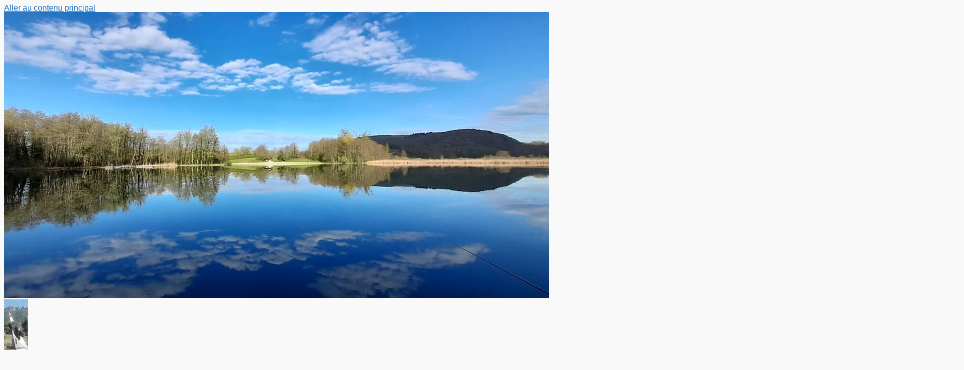

--- FILE ---
content_type: text/html; charset=UTF-8
request_url: https://saintjeandechevelu.fr/actualites/
body_size: 66288
content:
<!DOCTYPE html>
<html lang="fr-FR" class="no-js no-svg">
<head>
<meta charset="UTF-8">
<meta name="viewport" content="width=device-width, initial-scale=1">
<link rel="profile" href="http://gmpg.org/xfn/11">

<script>(function(html){html.className = html.className.replace(/\bno-js\b/,'js')})(document.documentElement);</script>
<title>Actualités &#8211; SAINT JEAN DE CHEVELU</title>
<meta name='robots' content='max-image-preview:large' />
<link rel='dns-prefetch' href='//fonts.googleapis.com' />
<link href='https://fonts.gstatic.com' crossorigin rel='preconnect' />
<link rel="alternate" type="application/rss+xml" title="SAINT JEAN DE CHEVELU &raquo; Flux" href="https://saintjeandechevelu.fr/feed/" />
<link rel="alternate" type="application/rss+xml" title="SAINT JEAN DE CHEVELU &raquo; Flux des commentaires" href="https://saintjeandechevelu.fr/comments/feed/" />
<script type="text/javascript">
/* <![CDATA[ */
window._wpemojiSettings = {"baseUrl":"https:\/\/s.w.org\/images\/core\/emoji\/15.0.3\/72x72\/","ext":".png","svgUrl":"https:\/\/s.w.org\/images\/core\/emoji\/15.0.3\/svg\/","svgExt":".svg","source":{"concatemoji":"https:\/\/saintjeandechevelu.fr\/wp-includes\/js\/wp-emoji-release.min.js?ver=6.6.1"}};
/*! This file is auto-generated */
!function(i,n){var o,s,e;function c(e){try{var t={supportTests:e,timestamp:(new Date).valueOf()};sessionStorage.setItem(o,JSON.stringify(t))}catch(e){}}function p(e,t,n){e.clearRect(0,0,e.canvas.width,e.canvas.height),e.fillText(t,0,0);var t=new Uint32Array(e.getImageData(0,0,e.canvas.width,e.canvas.height).data),r=(e.clearRect(0,0,e.canvas.width,e.canvas.height),e.fillText(n,0,0),new Uint32Array(e.getImageData(0,0,e.canvas.width,e.canvas.height).data));return t.every(function(e,t){return e===r[t]})}function u(e,t,n){switch(t){case"flag":return n(e,"\ud83c\udff3\ufe0f\u200d\u26a7\ufe0f","\ud83c\udff3\ufe0f\u200b\u26a7\ufe0f")?!1:!n(e,"\ud83c\uddfa\ud83c\uddf3","\ud83c\uddfa\u200b\ud83c\uddf3")&&!n(e,"\ud83c\udff4\udb40\udc67\udb40\udc62\udb40\udc65\udb40\udc6e\udb40\udc67\udb40\udc7f","\ud83c\udff4\u200b\udb40\udc67\u200b\udb40\udc62\u200b\udb40\udc65\u200b\udb40\udc6e\u200b\udb40\udc67\u200b\udb40\udc7f");case"emoji":return!n(e,"\ud83d\udc26\u200d\u2b1b","\ud83d\udc26\u200b\u2b1b")}return!1}function f(e,t,n){var r="undefined"!=typeof WorkerGlobalScope&&self instanceof WorkerGlobalScope?new OffscreenCanvas(300,150):i.createElement("canvas"),a=r.getContext("2d",{willReadFrequently:!0}),o=(a.textBaseline="top",a.font="600 32px Arial",{});return e.forEach(function(e){o[e]=t(a,e,n)}),o}function t(e){var t=i.createElement("script");t.src=e,t.defer=!0,i.head.appendChild(t)}"undefined"!=typeof Promise&&(o="wpEmojiSettingsSupports",s=["flag","emoji"],n.supports={everything:!0,everythingExceptFlag:!0},e=new Promise(function(e){i.addEventListener("DOMContentLoaded",e,{once:!0})}),new Promise(function(t){var n=function(){try{var e=JSON.parse(sessionStorage.getItem(o));if("object"==typeof e&&"number"==typeof e.timestamp&&(new Date).valueOf()<e.timestamp+604800&&"object"==typeof e.supportTests)return e.supportTests}catch(e){}return null}();if(!n){if("undefined"!=typeof Worker&&"undefined"!=typeof OffscreenCanvas&&"undefined"!=typeof URL&&URL.createObjectURL&&"undefined"!=typeof Blob)try{var e="postMessage("+f.toString()+"("+[JSON.stringify(s),u.toString(),p.toString()].join(",")+"));",r=new Blob([e],{type:"text/javascript"}),a=new Worker(URL.createObjectURL(r),{name:"wpTestEmojiSupports"});return void(a.onmessage=function(e){c(n=e.data),a.terminate(),t(n)})}catch(e){}c(n=f(s,u,p))}t(n)}).then(function(e){for(var t in e)n.supports[t]=e[t],n.supports.everything=n.supports.everything&&n.supports[t],"flag"!==t&&(n.supports.everythingExceptFlag=n.supports.everythingExceptFlag&&n.supports[t]);n.supports.everythingExceptFlag=n.supports.everythingExceptFlag&&!n.supports.flag,n.DOMReady=!1,n.readyCallback=function(){n.DOMReady=!0}}).then(function(){return e}).then(function(){var e;n.supports.everything||(n.readyCallback(),(e=n.source||{}).concatemoji?t(e.concatemoji):e.wpemoji&&e.twemoji&&(t(e.twemoji),t(e.wpemoji)))}))}((window,document),window._wpemojiSettings);
/* ]]> */
</script>
<link rel='stylesheet' id='leaflet-css' href='https://saintjeandechevelu.fr/wp-content/plugins/co-marquage-service-public/vendor/leaflet/leaflet.min.css?ver=1.4.0' type='text/css' media='all' />
<link rel='stylesheet' id='comarquage-css' href='https://saintjeandechevelu.fr/wp-content/plugins/co-marquage-service-public/assets/css/comarquage.css?ver=0.5.74' type='text/css' media='all' />
<style id='wp-emoji-styles-inline-css' type='text/css'>

	img.wp-smiley, img.emoji {
		display: inline !important;
		border: none !important;
		box-shadow: none !important;
		height: 1em !important;
		width: 1em !important;
		margin: 0 0.07em !important;
		vertical-align: -0.1em !important;
		background: none !important;
		padding: 0 !important;
	}
</style>
<link rel='stylesheet' id='wp-block-library-css' href='https://saintjeandechevelu.fr/wp-includes/css/dist/block-library/style.min.css?ver=6.6.1' type='text/css' media='all' />
<link rel='stylesheet' id='event-post-timeline-block-editor-style-css' href='https://saintjeandechevelu.fr/wp-content/plugins/event-post/css/block-timeline.css?ver=1664440085' type='text/css' media='all' />
<style id='classic-theme-styles-inline-css' type='text/css'>
/*! This file is auto-generated */
.wp-block-button__link{color:#fff;background-color:#32373c;border-radius:9999px;box-shadow:none;text-decoration:none;padding:calc(.667em + 2px) calc(1.333em + 2px);font-size:1.125em}.wp-block-file__button{background:#32373c;color:#fff;text-decoration:none}
</style>
<style id='global-styles-inline-css' type='text/css'>
:root{--wp--preset--aspect-ratio--square: 1;--wp--preset--aspect-ratio--4-3: 4/3;--wp--preset--aspect-ratio--3-4: 3/4;--wp--preset--aspect-ratio--3-2: 3/2;--wp--preset--aspect-ratio--2-3: 2/3;--wp--preset--aspect-ratio--16-9: 16/9;--wp--preset--aspect-ratio--9-16: 9/16;--wp--preset--color--black: #000000;--wp--preset--color--cyan-bluish-gray: #abb8c3;--wp--preset--color--white: #ffffff;--wp--preset--color--pale-pink: #f78da7;--wp--preset--color--vivid-red: #cf2e2e;--wp--preset--color--luminous-vivid-orange: #ff6900;--wp--preset--color--luminous-vivid-amber: #fcb900;--wp--preset--color--light-green-cyan: #7bdcb5;--wp--preset--color--vivid-green-cyan: #00d084;--wp--preset--color--pale-cyan-blue: #8ed1fc;--wp--preset--color--vivid-cyan-blue: #0693e3;--wp--preset--color--vivid-purple: #9b51e0;--wp--preset--gradient--vivid-cyan-blue-to-vivid-purple: linear-gradient(135deg,rgba(6,147,227,1) 0%,rgb(155,81,224) 100%);--wp--preset--gradient--light-green-cyan-to-vivid-green-cyan: linear-gradient(135deg,rgb(122,220,180) 0%,rgb(0,208,130) 100%);--wp--preset--gradient--luminous-vivid-amber-to-luminous-vivid-orange: linear-gradient(135deg,rgba(252,185,0,1) 0%,rgba(255,105,0,1) 100%);--wp--preset--gradient--luminous-vivid-orange-to-vivid-red: linear-gradient(135deg,rgba(255,105,0,1) 0%,rgb(207,46,46) 100%);--wp--preset--gradient--very-light-gray-to-cyan-bluish-gray: linear-gradient(135deg,rgb(238,238,238) 0%,rgb(169,184,195) 100%);--wp--preset--gradient--cool-to-warm-spectrum: linear-gradient(135deg,rgb(74,234,220) 0%,rgb(151,120,209) 20%,rgb(207,42,186) 40%,rgb(238,44,130) 60%,rgb(251,105,98) 80%,rgb(254,248,76) 100%);--wp--preset--gradient--blush-light-purple: linear-gradient(135deg,rgb(255,206,236) 0%,rgb(152,150,240) 100%);--wp--preset--gradient--blush-bordeaux: linear-gradient(135deg,rgb(254,205,165) 0%,rgb(254,45,45) 50%,rgb(107,0,62) 100%);--wp--preset--gradient--luminous-dusk: linear-gradient(135deg,rgb(255,203,112) 0%,rgb(199,81,192) 50%,rgb(65,88,208) 100%);--wp--preset--gradient--pale-ocean: linear-gradient(135deg,rgb(255,245,203) 0%,rgb(182,227,212) 50%,rgb(51,167,181) 100%);--wp--preset--gradient--electric-grass: linear-gradient(135deg,rgb(202,248,128) 0%,rgb(113,206,126) 100%);--wp--preset--gradient--midnight: linear-gradient(135deg,rgb(2,3,129) 0%,rgb(40,116,252) 100%);--wp--preset--font-size--small: 13px;--wp--preset--font-size--medium: 20px;--wp--preset--font-size--large: 36px;--wp--preset--font-size--x-large: 42px;--wp--preset--spacing--20: 0.44rem;--wp--preset--spacing--30: 0.67rem;--wp--preset--spacing--40: 1rem;--wp--preset--spacing--50: 1.5rem;--wp--preset--spacing--60: 2.25rem;--wp--preset--spacing--70: 3.38rem;--wp--preset--spacing--80: 5.06rem;--wp--preset--shadow--natural: 6px 6px 9px rgba(0, 0, 0, 0.2);--wp--preset--shadow--deep: 12px 12px 50px rgba(0, 0, 0, 0.4);--wp--preset--shadow--sharp: 6px 6px 0px rgba(0, 0, 0, 0.2);--wp--preset--shadow--outlined: 6px 6px 0px -3px rgba(255, 255, 255, 1), 6px 6px rgba(0, 0, 0, 1);--wp--preset--shadow--crisp: 6px 6px 0px rgba(0, 0, 0, 1);}:where(.is-layout-flex){gap: 0.5em;}:where(.is-layout-grid){gap: 0.5em;}body .is-layout-flex{display: flex;}.is-layout-flex{flex-wrap: wrap;align-items: center;}.is-layout-flex > :is(*, div){margin: 0;}body .is-layout-grid{display: grid;}.is-layout-grid > :is(*, div){margin: 0;}:where(.wp-block-columns.is-layout-flex){gap: 2em;}:where(.wp-block-columns.is-layout-grid){gap: 2em;}:where(.wp-block-post-template.is-layout-flex){gap: 1.25em;}:where(.wp-block-post-template.is-layout-grid){gap: 1.25em;}.has-black-color{color: var(--wp--preset--color--black) !important;}.has-cyan-bluish-gray-color{color: var(--wp--preset--color--cyan-bluish-gray) !important;}.has-white-color{color: var(--wp--preset--color--white) !important;}.has-pale-pink-color{color: var(--wp--preset--color--pale-pink) !important;}.has-vivid-red-color{color: var(--wp--preset--color--vivid-red) !important;}.has-luminous-vivid-orange-color{color: var(--wp--preset--color--luminous-vivid-orange) !important;}.has-luminous-vivid-amber-color{color: var(--wp--preset--color--luminous-vivid-amber) !important;}.has-light-green-cyan-color{color: var(--wp--preset--color--light-green-cyan) !important;}.has-vivid-green-cyan-color{color: var(--wp--preset--color--vivid-green-cyan) !important;}.has-pale-cyan-blue-color{color: var(--wp--preset--color--pale-cyan-blue) !important;}.has-vivid-cyan-blue-color{color: var(--wp--preset--color--vivid-cyan-blue) !important;}.has-vivid-purple-color{color: var(--wp--preset--color--vivid-purple) !important;}.has-black-background-color{background-color: var(--wp--preset--color--black) !important;}.has-cyan-bluish-gray-background-color{background-color: var(--wp--preset--color--cyan-bluish-gray) !important;}.has-white-background-color{background-color: var(--wp--preset--color--white) !important;}.has-pale-pink-background-color{background-color: var(--wp--preset--color--pale-pink) !important;}.has-vivid-red-background-color{background-color: var(--wp--preset--color--vivid-red) !important;}.has-luminous-vivid-orange-background-color{background-color: var(--wp--preset--color--luminous-vivid-orange) !important;}.has-luminous-vivid-amber-background-color{background-color: var(--wp--preset--color--luminous-vivid-amber) !important;}.has-light-green-cyan-background-color{background-color: var(--wp--preset--color--light-green-cyan) !important;}.has-vivid-green-cyan-background-color{background-color: var(--wp--preset--color--vivid-green-cyan) !important;}.has-pale-cyan-blue-background-color{background-color: var(--wp--preset--color--pale-cyan-blue) !important;}.has-vivid-cyan-blue-background-color{background-color: var(--wp--preset--color--vivid-cyan-blue) !important;}.has-vivid-purple-background-color{background-color: var(--wp--preset--color--vivid-purple) !important;}.has-black-border-color{border-color: var(--wp--preset--color--black) !important;}.has-cyan-bluish-gray-border-color{border-color: var(--wp--preset--color--cyan-bluish-gray) !important;}.has-white-border-color{border-color: var(--wp--preset--color--white) !important;}.has-pale-pink-border-color{border-color: var(--wp--preset--color--pale-pink) !important;}.has-vivid-red-border-color{border-color: var(--wp--preset--color--vivid-red) !important;}.has-luminous-vivid-orange-border-color{border-color: var(--wp--preset--color--luminous-vivid-orange) !important;}.has-luminous-vivid-amber-border-color{border-color: var(--wp--preset--color--luminous-vivid-amber) !important;}.has-light-green-cyan-border-color{border-color: var(--wp--preset--color--light-green-cyan) !important;}.has-vivid-green-cyan-border-color{border-color: var(--wp--preset--color--vivid-green-cyan) !important;}.has-pale-cyan-blue-border-color{border-color: var(--wp--preset--color--pale-cyan-blue) !important;}.has-vivid-cyan-blue-border-color{border-color: var(--wp--preset--color--vivid-cyan-blue) !important;}.has-vivid-purple-border-color{border-color: var(--wp--preset--color--vivid-purple) !important;}.has-vivid-cyan-blue-to-vivid-purple-gradient-background{background: var(--wp--preset--gradient--vivid-cyan-blue-to-vivid-purple) !important;}.has-light-green-cyan-to-vivid-green-cyan-gradient-background{background: var(--wp--preset--gradient--light-green-cyan-to-vivid-green-cyan) !important;}.has-luminous-vivid-amber-to-luminous-vivid-orange-gradient-background{background: var(--wp--preset--gradient--luminous-vivid-amber-to-luminous-vivid-orange) !important;}.has-luminous-vivid-orange-to-vivid-red-gradient-background{background: var(--wp--preset--gradient--luminous-vivid-orange-to-vivid-red) !important;}.has-very-light-gray-to-cyan-bluish-gray-gradient-background{background: var(--wp--preset--gradient--very-light-gray-to-cyan-bluish-gray) !important;}.has-cool-to-warm-spectrum-gradient-background{background: var(--wp--preset--gradient--cool-to-warm-spectrum) !important;}.has-blush-light-purple-gradient-background{background: var(--wp--preset--gradient--blush-light-purple) !important;}.has-blush-bordeaux-gradient-background{background: var(--wp--preset--gradient--blush-bordeaux) !important;}.has-luminous-dusk-gradient-background{background: var(--wp--preset--gradient--luminous-dusk) !important;}.has-pale-ocean-gradient-background{background: var(--wp--preset--gradient--pale-ocean) !important;}.has-electric-grass-gradient-background{background: var(--wp--preset--gradient--electric-grass) !important;}.has-midnight-gradient-background{background: var(--wp--preset--gradient--midnight) !important;}.has-small-font-size{font-size: var(--wp--preset--font-size--small) !important;}.has-medium-font-size{font-size: var(--wp--preset--font-size--medium) !important;}.has-large-font-size{font-size: var(--wp--preset--font-size--large) !important;}.has-x-large-font-size{font-size: var(--wp--preset--font-size--x-large) !important;}
:where(.wp-block-post-template.is-layout-flex){gap: 1.25em;}:where(.wp-block-post-template.is-layout-grid){gap: 1.25em;}
:where(.wp-block-columns.is-layout-flex){gap: 2em;}:where(.wp-block-columns.is-layout-grid){gap: 2em;}
:root :where(.wp-block-pullquote){font-size: 1.5em;line-height: 1.6;}
</style>
<link rel='stylesheet' id='mashsb-styles-css' href='https://saintjeandechevelu.fr/wp-content/plugins/mashsharer/assets/css/mashsb.min.css?ver=4.0.47' type='text/css' media='all' />
<link rel='stylesheet' id='cookie-notice-front-css' href='https://saintjeandechevelu.fr/wp-content/plugins/cookie-notice/css/front.min.css?ver=6.6.1' type='text/css' media='all' />
<link rel='stylesheet' id='document-gallery-css' href='https://saintjeandechevelu.fr/wp-content/plugins/document-gallery/assets/css/style.min.css?ver=4.4.4' type='text/css' media='all' />
<link rel='stylesheet' id='easingslider-css' href='https://saintjeandechevelu.fr/wp-content/plugins/easing-slider/assets/css/public.min.css?ver=3.0.8' type='text/css' media='all' />
<link rel='stylesheet' id='event-post-css' href='https://saintjeandechevelu.fr/wp-content/plugins/event-post/css/event-post.css?ver=1664440085' type='text/css' media='all' />
<link rel='stylesheet' id='openlayers-css' href='https://saintjeandechevelu.fr/wp-content/plugins/event-post/css/ol.css?ver=1664440085' type='text/css' media='all' />
<link rel='stylesheet' id='dashicons-css' href='https://saintjeandechevelu.fr/wp-includes/css/dashicons.min.css?ver=6.6.1' type='text/css' media='all' />
<link rel='stylesheet' id='smi_pojo-accessibility_style_front-css' href='https://saintjeandechevelu.fr/wp-content/plugins/smi-pojo-accessibility/smi-pojo-accessibility-style-front.css?ver=6.6.1' type='text/css' media='all' />
<link rel='stylesheet' id='smi_uag_style_front-css' href='https://saintjeandechevelu.fr/wp-content/plugins/smi-uag/smi-uag-style-front.css?ver=1738691683' type='text/css' media='all' />
<link rel='stylesheet' id='smifm-frontend-css-css' href='https://saintjeandechevelu.fr/wp-content/plugins/smifloatmenu/public/css/smifm_frontend.css?ver=6.6.1' type='text/css' media='all' />
<link rel='stylesheet' id='smi-font-awesome-css' href='https://saintjeandechevelu.fr/wp-content/plugins/smifloatmenu/public/css/font-awesome/font-awesome.min.css?ver=6.6.1' type='text/css' media='all' />
<link rel='stylesheet' id='smi-leaflet-style-css' href='https://saintjeandechevelu.fr/wp-content/plugins/smifloatmenu/inc/leaflet/leaflet.css?ver=6.6.1' type='text/css' media='all' />
<link rel='stylesheet' id='smifm-fontawesome-css-css' href='https://saintjeandechevelu.fr/wp-content/plugins/smifloatmenu/public/font-awesome/css/font-awesome.min.css?ver=6.6.1' type='text/css' media='all' />
<link rel='stylesheet' id='parent-style-css' href='https://saintjeandechevelu.fr/wp-content/themes/twentyseventeen/style.css?ver=6.6.1' type='text/css' media='all' />
<link rel='stylesheet' id='child-style-css' href='https://saintjeandechevelu.fr/wp-content/themes/twentyseventeen-child/style.css?ver=1.2' type='text/css' media='all' />
<link rel='stylesheet' id='twentyseventeen-fonts-css' href='https://fonts.googleapis.com/css?family=Libre+Franklin%3A300%2C300i%2C400%2C400i%2C600%2C600i%2C800%2C800i&#038;subset=latin%2Clatin-ext' type='text/css' media='all' />
<link rel='stylesheet' id='twentyseventeen-style-css' href='https://saintjeandechevelu.fr/wp-content/themes/twentyseventeen-child/style.css?ver=6.6.1' type='text/css' media='all' />
<!--[if lt IE 9]>
<link rel='stylesheet' id='twentyseventeen-ie8-css' href='https://saintjeandechevelu.fr/wp-content/themes/twentyseventeen/assets/css/ie8.css?ver=1.0' type='text/css' media='all' />
<![endif]-->
<link rel='stylesheet' id='meks_instagram-widget-styles-css' href='https://saintjeandechevelu.fr/wp-content/plugins/meks-easy-instagram-widget/css/widget.css?ver=6.6.1' type='text/css' media='all' />
<link rel='stylesheet' id='pojo-a11y-css' href='https://saintjeandechevelu.fr/wp-content/plugins/pojo-accessibility/assets/css/style.min.css?ver=1.0.0' type='text/css' media='all' />
<link rel='stylesheet' id='fancybox-css' href='https://saintjeandechevelu.fr/wp-content/plugins/easy-fancybox/css/jquery.fancybox.min.css?ver=1.3.24' type='text/css' media='screen' />
<link rel='stylesheet' id='wpdevelop-bts-css' href='https://saintjeandechevelu.fr/wp-content/plugins/booking/assets/libs/bootstrap-css/css/bootstrap.css?ver=10.3' type='text/css' media='all' />
<link rel='stylesheet' id='wpdevelop-bts-theme-css' href='https://saintjeandechevelu.fr/wp-content/plugins/booking/assets/libs/bootstrap-css/css/bootstrap-theme.css?ver=10.3' type='text/css' media='all' />
<link rel='stylesheet' id='wpbc-tippy-popover-css' href='https://saintjeandechevelu.fr/wp-content/plugins/booking/assets/libs/tippy.js/themes/wpbc-tippy-popover.css?ver=10.3' type='text/css' media='all' />
<link rel='stylesheet' id='wpbc-tippy-times-css' href='https://saintjeandechevelu.fr/wp-content/plugins/booking/assets/libs/tippy.js/themes/wpbc-tippy-times.css?ver=10.3' type='text/css' media='all' />
<link rel='stylesheet' id='wpbc-material-design-icons-css' href='https://saintjeandechevelu.fr/wp-content/plugins/booking/assets/libs/material-design-icons/material-design-icons.css?ver=10.3' type='text/css' media='all' />
<link rel='stylesheet' id='wpbc-ui-both-css' href='https://saintjeandechevelu.fr/wp-content/plugins/booking/css/wpbc_ui_both.css?ver=10.3' type='text/css' media='all' />
<link rel='stylesheet' id='wpbc-time_picker-css' href='https://saintjeandechevelu.fr/wp-content/plugins/booking/css/wpbc_time-selector.css?ver=10.3' type='text/css' media='all' />
<link rel='stylesheet' id='wpbc-time_picker-skin-css' href='https://saintjeandechevelu.fr/wp-content/plugins/booking/css/time_picker_skins/grey.css?ver=10.3' type='text/css' media='all' />
<link rel='stylesheet' id='wpbc-client-pages-css' href='https://saintjeandechevelu.fr/wp-content/plugins/booking/css/client.css?ver=10.3' type='text/css' media='all' />
<link rel='stylesheet' id='wpbc-fe-form_fields-css' href='https://saintjeandechevelu.fr/wp-content/plugins/booking/css/_out/wpbc_fe__form_fields.css?ver=10.3' type='text/css' media='all' />
<link rel='stylesheet' id='wpbc-calendar-css' href='https://saintjeandechevelu.fr/wp-content/plugins/booking/css/calendar.css?ver=10.3' type='text/css' media='all' />
<link rel='stylesheet' id='wpbc-calendar-skin-css' href='https://saintjeandechevelu.fr/wp-content/plugins/booking/css/skins/standard.css?ver=10.3' type='text/css' media='all' />
<link rel='stylesheet' id='wpbc-flex-timeline-css' href='https://saintjeandechevelu.fr/wp-content/plugins/booking/core/timeline/v2/_out/timeline_v2.1.css?ver=10.3' type='text/css' media='all' />
<link rel='stylesheet' id='smi-google-fonts-css' href='//fonts.googleapis.com/css?family=Roboto%3A100italic%2C100%2C300italic%2C300%2C400italic%2C400%2C500italic%2C500%2C700italic%2C700%2C900italic%2C900&#038;ver=6.6.1' type='text/css' media='all' />
		<script type="text/javascript">
			ajaxurl = typeof(ajaxurl) !== 'string' ? 'https://saintjeandechevelu.fr/wp-admin/admin-ajax.php' : ajaxurl;
		</script>
		<script type="text/javascript" src="https://saintjeandechevelu.fr/wp-includes/js/jquery/jquery.min.js?ver=3.7.1" id="jquery-core-js"></script>
<script type="text/javascript" src="https://saintjeandechevelu.fr/wp-includes/js/jquery/jquery-migrate.min.js?ver=3.4.1" id="jquery-migrate-js"></script>
<script type="text/javascript" src="https://saintjeandechevelu.fr/wp-content/plugins/event-post/js/event-timeline.min.js?ver=1664440085" id="event-post-timeline-block-editor-script-front-end-js"></script>
<script type="text/javascript" id="event-post-timeline-block-editor-script-front-end-js-after">
/* <![CDATA[ */
const event_post_ajaxurl = "https://saintjeandechevelu.fr/wp-admin/admin-ajax.php";
/* ]]> */
</script>
<script type="text/javascript" id="mashsb-js-extra">
/* <![CDATA[ */
var mashsb = {"shares":"0","round_shares":"1","animate_shares":"0","dynamic_buttons":"0","share_url":"https:\/\/saintjeandechevelu.fr\/seance-du-conseil-municipal-2025\/","title":"S%C3%A9ance+du+Conseil+Municipal+2025","image":null,"desc":"CM 21 janvier 25\r\n\r\nPV CM 25 mars 25\r\n\r\nCR CM06 mai 25\r\n\r\nPV CM 10 juin 25\r\n\r\nPV CM 08 juillet 25 \r\n\r\nPV CM09 septembre 25 \r\n\r\nPV CM 14 octobre 25","hashtag":"","subscribe":"link","subscribe_url":"","activestatus":"1","singular":"0","twitter_popup":"1","refresh":"0","nonce":"1072ac923b","postid":"","servertime":"1769006515","ajaxurl":"https:\/\/saintjeandechevelu.fr\/wp-admin\/admin-ajax.php"};
/* ]]> */
</script>
<script type="text/javascript" src="https://saintjeandechevelu.fr/wp-content/plugins/mashsharer/assets/js/mashsb.min.js?ver=4.0.47" id="mashsb-js"></script>
<script type="text/javascript" id="cookie-notice-front-js-extra">
/* <![CDATA[ */
var cnArgs = {"ajaxurl":"https:\/\/saintjeandechevelu.fr\/wp-admin\/admin-ajax.php","hideEffect":"fade","onScroll":"no","onScrollOffset":"100","cookieName":"cookie_notice_accepted","cookieValue":"true","cookieTime":"2592000","cookiePath":"\/","cookieDomain":"","redirection":"1","cache":"","refuse":"yes","revoke_cookies":"0","revoke_cookies_opt":"automatic","secure":"1"};
/* ]]> */
</script>
<script type="text/javascript" src="https://saintjeandechevelu.fr/wp-content/plugins/cookie-notice/js/front.min.js?ver=1.2.46" id="cookie-notice-front-js"></script>
<script type="text/javascript" src="https://saintjeandechevelu.fr/wp-content/plugins/easing-slider/assets/js/public.min.js?ver=3.0.8" id="easingslider-js"></script>
<script type="text/javascript" src="https://saintjeandechevelu.fr/wp-content/plugins/smifloatmenu/public/js/smifm_modal.js?ver=6.6.1" id="smifm_modal-js-js"></script>
<script type="text/javascript" src="https://saintjeandechevelu.fr/wp-content/plugins/smifloatmenu/inc/leaflet/leaflet.js?ver=6.6.1" id="smifm-leaflet-js-js"></script>
<!--[if lt IE 9]>
<script type="text/javascript" src="https://saintjeandechevelu.fr/wp-content/themes/twentyseventeen/assets/js/html5.js?ver=3.7.3" id="html5-js"></script>
<![endif]-->
<script type="text/javascript" id="wpbc_all-js-before">
/* <![CDATA[ */
var wpbc_url_ajax ="https:\/\/saintjeandechevelu.fr\/wp-admin\/admin-ajax.php";
/* ]]> */
</script>
<script type="text/javascript" src="https://saintjeandechevelu.fr/wp-content/plugins/booking/_dist/all/_out/wpbc_all.js?ver=10.3" id="wpbc_all-js"></script>
<script type="text/javascript" id="wpbc_all-js-after">
/* <![CDATA[ */
 function wpbc_init__head(){ _wpbc.set_other_param( 'locale_active', 'fr_FR' ); _wpbc.set_other_param( 'today_arr', [2026,01,21,15,41]  ); _wpbc.set_other_param( 'url_plugin', 'https://saintjeandechevelu.fr/wp-content/plugins/booking' ); _wpbc.set_other_param( 'this_page_booking_hash', ''  ); _wpbc.set_other_param( 'calendars__on_this_page', [] ); _wpbc.set_other_param( 'calendars__first_day', '1' ); _wpbc.set_other_param( 'calendars__max_monthes_in_calendar', '1y' ); _wpbc.set_other_param( 'availability__unavailable_from_today', '0' ); _wpbc.set_other_param( 'availability__week_days_unavailable', [999] ); _wpbc.set_other_param( 'calendars__days_select_mode', 'multiple' ); _wpbc.set_other_param( 'calendars__fixed__days_num', 0 ); _wpbc.set_other_param( 'calendars__fixed__week_days__start',   [] ); _wpbc.set_other_param( 'calendars__dynamic__days_min', 0 ); _wpbc.set_other_param( 'calendars__dynamic__days_max', 0 ); _wpbc.set_other_param( 'calendars__dynamic__days_specific',    [] ); _wpbc.set_other_param( 'calendars__dynamic__week_days__start', [] ); _wpbc.set_other_param( 'is_enabled_booking_recurrent_time',  true ); _wpbc.set_other_param( 'is_enabled_change_over',  false ); _wpbc.set_other_param( 'update', '10.3' ); _wpbc.set_other_param( 'version', 'free' ); _wpbc.set_message( 'message_dates_times_unavailable', "These dates and times in this calendar are already booked or unavailable." ); _wpbc.set_message( 'message_choose_alternative_dates', "Please choose alternative date(s), times, or adjust the number of slots booked." ); _wpbc.set_message( 'message_cannot_save_in_one_resource', "It is not possible to store this sequence of the dates into the one same resource." ); _wpbc.set_message( 'message_check_required', "Ce champ est obligatoire" ); _wpbc.set_message( 'message_check_required_for_check_box', "Cette case doit \u00eatre coch\u00e9e" ); _wpbc.set_message( 'message_check_required_for_radio_box', "Au moins une option doit etre s\u00e9lectionn\u00e9e" ); _wpbc.set_message( 'message_check_email', "Incorrecte champ couriel" ); _wpbc.set_message( 'message_check_same_email', "Vos e-mails ne correspondent pas" ); _wpbc.set_message( 'message_check_no_selected_dates', "Merci de s\u00e9lectionner vos dates de r\u00e9servation dans le calendrier." ); _wpbc.set_message( 'message_processing', "En cours de traitement" ); _wpbc.set_message( 'message_deleting', "Suppression" ); _wpbc.set_message( 'message_updating', "Mise \u00e0 jour" ); _wpbc.set_message( 'message_saving', "Sauvegarde" ); _wpbc.set_message( 'message_error_check_in_out_time', "Error! Please reset your check-in\/check-out dates above." ); _wpbc.set_message( 'message_error_start_time', "Start Time is invalid. The date or time may be booked, or already in the past! Please choose another date or time." ); _wpbc.set_message( 'message_error_end_time', "End Time is invalid. The date or time may be booked, or already in the past. The End Time may also be earlier that the start time, if only 1 day was selected! Please choose another date or time." ); _wpbc.set_message( 'message_error_range_time', "The time(s) may be booked, or already in the past!" ); _wpbc.set_message( 'message_error_duration_time', "The time(s) may be booked, or already in the past!" ); console.log( '== WPBC VARS 10.3 [free] LOADED ==' ); } ( function() { if ( document.readyState === 'loading' ){ document.addEventListener( 'DOMContentLoaded', wpbc_init__head ); } else { wpbc_init__head(); } }() );
/* ]]> */
</script>
<script type="text/javascript" src="https://saintjeandechevelu.fr/wp-content/plugins/booking/assets/libs/popper/popper.js?ver=10.3" id="wpbc-popper-js"></script>
<script type="text/javascript" src="https://saintjeandechevelu.fr/wp-content/plugins/booking/assets/libs/tippy.js/dist/tippy-bundle.umd.js?ver=10.3" id="wpbc-tipcy-js"></script>
<script type="text/javascript" src="https://saintjeandechevelu.fr/wp-content/plugins/booking/js/datepick/jquery.datepick.wpbc.9.0.js?ver=10.3" id="wpbc-datepick-js"></script>
<script type="text/javascript" src="https://saintjeandechevelu.fr/wp-content/plugins/booking/js/datepick/jquery.datepick-fr.js?ver=10.3" id="wpbc-datepick-localize-js"></script>
<script type="text/javascript" src="https://saintjeandechevelu.fr/wp-content/plugins/booking/js/client.js?ver=10.3" id="wpbc-main-client-js"></script>
<script type="text/javascript" src="https://saintjeandechevelu.fr/wp-content/plugins/booking/includes/_capacity/_out/create_booking.js?ver=10.3" id="wpbc_capacity-js"></script>
<script type="text/javascript" src="https://saintjeandechevelu.fr/wp-content/plugins/booking/js/wpbc_times.js?ver=10.3" id="wpbc-times-js"></script>
<script type="text/javascript" src="https://saintjeandechevelu.fr/wp-content/plugins/booking/js/wpbc_time-selector.js?ver=10.3" id="wpbc-time-selector-js"></script>
<script type="text/javascript" src="https://saintjeandechevelu.fr/wp-content/plugins/booking/core/timeline/v2/_out/timeline_v2.js?ver=10.3" id="wpbc-timeline-flex-js"></script>
<link rel="https://api.w.org/" href="https://saintjeandechevelu.fr/wp-json/" /><link rel="EditURI" type="application/rsd+xml" title="RSD" href="https://saintjeandechevelu.fr/xmlrpc.php?rsd" />
<!-- Analytics by WP Statistics v14.9.4 - https://wp-statistics.com/ -->
<style type="text/css">
#pojo-a11y-toolbar .pojo-a11y-toolbar-toggle a{ background-color: #4054b2;	color: #ffffff;}
#pojo-a11y-toolbar .pojo-a11y-toolbar-overlay, #pojo-a11y-toolbar .pojo-a11y-toolbar-overlay ul.pojo-a11y-toolbar-items.pojo-a11y-links{ border-color: #4054b2;}
body.pojo-a11y-focusable a:focus{ outline-style: solid !important;	outline-width: 1px !important;	outline-color: #FF0000 !important;}
#pojo-a11y-toolbar{ top: 90px !important;}
#pojo-a11y-toolbar .pojo-a11y-toolbar-overlay{ background-color: #ffffff;}
#pojo-a11y-toolbar .pojo-a11y-toolbar-overlay ul.pojo-a11y-toolbar-items li.pojo-a11y-toolbar-item a, #pojo-a11y-toolbar .pojo-a11y-toolbar-overlay p.pojo-a11y-toolbar-title{ color: #333333;}
#pojo-a11y-toolbar .pojo-a11y-toolbar-overlay ul.pojo-a11y-toolbar-items li.pojo-a11y-toolbar-item a.active{ background-color: #4054b2;	color: #ffffff;}
@media (max-width: 767px) { #pojo-a11y-toolbar { top: 60px !important; } }</style>	<style id="twentyseventeen-custom-header-styles" type="text/css">
			.site-title a,
		.colors-dark .site-title a,
		.colors-custom .site-title a,
		body.has-header-image .site-title a,
		body.has-header-video .site-title a,
		body.has-header-image.colors-dark .site-title a,
		body.has-header-video.colors-dark .site-title a,
		body.has-header-image.colors-custom .site-title a,
		body.has-header-video.colors-custom .site-title a,
		.site-description,
		.colors-dark .site-description,
		.colors-custom .site-description,
		body.has-header-image .site-description,
		body.has-header-video .site-description,
		body.has-header-image.colors-dark .site-description,
		body.has-header-video.colors-dark .site-description,
		body.has-header-image.colors-custom .site-description,
		body.has-header-video.colors-custom .site-description {
			color: #ffffff;
		}
		</style>
	<link rel="icon" href="https://saintjeandechevelu.fr/wp-content/uploads/sites/869/2017/12/icone_site.jpg" sizes="32x32" />
<link rel="icon" href="https://saintjeandechevelu.fr/wp-content/uploads/sites/869/2017/12/icone_site.jpg" sizes="192x192" />
<link rel="apple-touch-icon" href="https://saintjeandechevelu.fr/wp-content/uploads/sites/869/2017/12/icone_site.jpg" />
<meta name="msapplication-TileImage" content="https://saintjeandechevelu.fr/wp-content/uploads/sites/869/2017/12/icone_site.jpg" />
<style id="kirki-inline-styles">body,.single-featured-image-header{background-color:#f9f9f9;}.site-content-contain{background-color:#f9f9f9;}.navigation-top, .main-navigation, .main-navigation ul, .main-navigation li, .mega-menu{background:#1d7dbd;}.menu-item.smi-demarches-button{background:#c00000;}button.smi-demarches-button.smi-demarches-button{background:#c00000;color:#eeeeee;}.menu-item.menu-item.smi-demarches-button.smi-demarches-button a{color:#eeeeee;}a:hover,a:active,.entry-content a:focus,.entry-content a:hover,.entry-summary a:focus,.entry-summary a:hover,.widget a:focus,.widget a:hover,.site-footer .widget-area a:focus,.site-footer .widget-area a:hover,.posts-navigation a:focus,.posts-navigation a:hover,.comment-metadata a:focus,.comment-metadata a:hover,.comment-metadata a.comment-edit-link:focus,.comment-metadata a.comment-edit-link:hover,.comment-reply-link:focus,.comment-reply-link:hover,.widget_authors a:focus strong,.widget_authors a:hover strong,.entry-title a:focus,.entry-title a:hover,.entry-meta a:focus,.entry-meta a:hover,.blog .entry-meta a.post-edit-link:focus,.blog .entry-meta a.post-edit-link:hover,.archive .entry-meta a.post-edit-link:focus,.archive .entry-meta a.post-edit-link:hover,.search .entry-meta a.post-edit-link:focus,.search .entry-meta a.post-edit-link:hover,.page-links a:focus .page-number,.page-links a:hover .page-number,.entry-footer a:focus,.entry-footer a:hover,.entry-footer .cat-links a:focus,.entry-footer .cat-links a:hover,.entry-footer .tags-links a:focus,.entry-footer .tags-links a:hover,.post-navigation a:focus,.post-navigation a:hover,.pagination a:not(.prev):not(.next):focus,.pagination a:not(.prev):not(.next):hover,.comments-pagination a:not(.prev):not(.next):focus,.comments-pagination a:not(.prev):not(.next):hover,.logged-in-as a:focus,.logged-in-as a:hover,a:focus .nav-title,a:hover .nav-title,.edit-link a:focus,.edit-link a:hover,.site-info a:focus,.site-info a:hover,.widget .widget-title a:focus,.widget .widget-title a:hover,.widget ul li a:focus,.widget ul li a:hover{color:color: hsl( 210, 50%, 0% );}.entry-content a, .entry-summary a,.widget a,.site-footer .widget-area a,.posts-navigation a,.widget_authors a strong{-webkit-box-shadow:inset 0 -1px 0 hsl( 210, 50%, 6% );}.entry-content a, .entry-summary a,.widget a,.site-footer .widget-area a,.posts-navigation a, .widget_authors a strong{-webkit-box-shadow:210;-moz-box-shadow:210;box-shadow:210;}button, input[type="button"], input[type="submit"], .entry-footer .edit-link a.post-edit-link{background-color: hsl( 210, 50%, 16% );}input[type="text"]:focus, input[type="email"]:focus, input[type="url"]:focus, input[type="password"]:focus, input[type="search"]:focus, input[type="number"]:focus, input[type="tel"]:focus, input[type="range"]:focus, input[type="date"]:focus, input[type="month"]:focus, input[type="week"]:focus, input[type="time"]:focus, input[type="datetime"]:focus, input[type="datetime-local"]:focus, input[type="color"]:focus, textarea:focus, button.secondary, input[type="reset"], input[type="button"].secondary, input[type="reset"].secondary, input[type="submit"].secondary, a, .dropdown-toggle, .menu-toggle, .page .panel-content .entry-title, .page-title, .page:not(.twentyseventeen-front-page) .entry-title, .page-links a .page-number, .comment-metadata a.comment-edit-link, .comment-reply-link .icon, mark, .post-navigation a:focus .icon, .post-navigation a:hover .icon, .site-content .site-content-light, .twentyseventeen-panel .recent-posts .entry-header .edit-link{color:hsl( 210, 50%, 13% );}.entry-content a:focus, .entry-content a:hover, .entry-summary a:focus, .entry-summary a:hover, .widget a:focus, .widget a:hover, .site-footer .widget-area a:focus, .site-footer .widget-area a:hover, .posts-navigation a:focus, .posts-navigation a:hover, .comment-metadata a:focus, .comment-metadata a:hover, .comment-metadata a.comment-edit-link:focus, .comment-metadata a.comment-edit-link:hover, .comment-reply-link:focus, .comment-reply-link:hover, .widget_authors a:focus strong, .widget_authors a:hover strong, .entry-title a:focus, .entry-title a:hover, .entry-meta a:focus, .entry-meta a:hover, .blog .entry-meta a.post-edit-link:focus, .blog .entry-meta a.post-edit-link:hover, .archive .entry-meta a.post-edit-link:focus, .archive .entry-meta a.post-edit-link:hover, .search .entry-meta a.post-edit-link:focus, .search .entry-meta a.post-edit-link:hover, .page-links a:focus .page-number, .page-links a:hover .page-number, .entry-footer .cat-links a:focus, .entry-footer .cat-links a:hover, .entry-footer .tags-links a:focus, .entry-footer .tags-links a:hover, .post-navigation a:focus, .post-navigation a:hover, .pagination a:not(.prev):not(.next):focus, .pagination a:not(.prev):not(.next):hover, .comments-pagination a:not(.prev):not(.next):focus, .comments-pagination a:not(.prev):not(.next):hover, .logged-in-as a:focus, .logged-in-as a:hover, a:focus .nav-title, a:hover .nav-title, .edit-link a:focus, .edit-link a:hover, .site-info a:focus, .site-info a:hover, .widget .widget-title a:focus, .widget .widget-title a:hover, .widget ul li a:focus, .widget ul li a:hover{-webkit-box-shadow:inset 0 0 0 hsl( 210, 50%, 13% ), 0 3px 0 hsl( 210, 50%, 13% );-moz-box-shadow:inset 0 0 0 hsl( 210, 50%, 13% ), 0 3px 0 hsl( 210, 50%, 13% );box-shadow:inset 0 0 0 hsl( 210, 50%, 13% ), 0 3px 0 hsl( 210, 50%, 13% );}button, input, select,textarea, h3, h4, h6,label, .entry-title a,.twentyseventeen-front-page .panel-content .recent-posts article, .entry-footer .cat-links a,.entry-footer .tags-links a,.format-quote blockquote, .nav-title,.comment-body,.site-content .wp-playlist-light .wp-playlist-current-item .wp-playlist-item-album{color:hsl( 210, 40%, 20% );}.social-navigation a:hover, .social-navigation a:focus{background:hsl( 210, 40%, 20% );}input[type="text"]:focus, input[type="email"]:focus, input[type="url"]:focus, input[type="password"]:focus, input[type="search"]:focus, input[type="number"]:focus, input[type="tel"]:focus, input[type="range"]:focus, input[type="date"]:focus, input[type="month"]:focus, input[type="week"]:focus, input[type="time"]:focus, input[type="datetime"]:focus, input[type="datetime-local"]:focus, input[type="color"]:focus, textarea:focus,.bypostauthor > .comment-body > .comment-meta > .comment-author .avatar{border-color:hsl( 210, 40%, 20% );}h2, blockquote, input[type="text"], input[type="email"], input[type="url"], input[type="password"], input[type="search"], input[type="number"], input[type="tel"], input[type="range"], input[type="date"], input[type="month"], input[type="week"], input[type="time"], input[type="datetime"], input[type="datetime-local"], input[type="color"], textarea, .entry-content blockquote.alignleft, .entry-content blockquote.alignright, .taxonomy-description, .site-info a, .wp-caption, .gallery-caption{color:hsl( 210, 50%, 40% );}abbr, acronym{color:hsl( 210, 50%, 40% );}h5, .entry-meta, .entry-meta a,.blog entry-meta a.post-edit-link,.archive .entry-meta a.post-edit-link,.search .entry-meta a.post-edit-link, .nav-subtitle, .comment-metadata, .comment-metadata a, .no-comments, .comment-awaiting-moderation, page-numbers.current, .page-links .page-number, .navigation-top .current-menu-item > a, .navigation-top .current_page_item > a, .main-navigation a:hover, .site-content .wp-playlist-light .wp-playlist-current-item .wp-playlist-item-artist{color:hsl( 210, 50%, 46% );}.wpfm-template-4 ul li .wpfm-icon-block, button:focus, input[type="button"]:hover, input[type="button"]:focus, input[type="submit"]:hover, input[type="submit"]:focus, .entry-footer .edit-link a.post-edit-link:hover, .entry-footer .edit-link a.post-edit-link:focus, .social-navigation a, .prev.page-numbers:focus, .prev.page-numbers:hover, .next.page-numbers:focus, .next.page-numbers:hover, .site-content .wp-playlist-light .wp-playlist-item:hover, .site-content .wp-playlist-light .wp-playlist-item:focus{background:hsl( 210, 50%, 46% );}.wpfm-template-4 .wpfm-position-right ul li a:hover .wpfm-icon-block,.wpfm-template-4 .wpfm-position-right ul li a.wpfm-active-nav .wpfm-icon-block,.wpfm-template-4 ul li > .wpfm-tootltip-title,.wpfm-template-4 ul li .wpfm-icon-block:hover, .wpfm-template-4 ul li .wpfm-icon-block:focus, button:hover, button.secondary:hover, button.secondary:focus, input[type="reset"]:hover, input[type="reset"]:focus, input[type="button"].secondary:hover, input[type="button"].secondary:focus, input[type="reset"].secondary:hover, input[type="reset"].secondary:focus, input[type="submit"].secondary:hover, input[type="submit"].secondary:focus, hr{background:hsl( 210, 50%, 73% );}.wpfm-template-4 .wpfm-position-right ul li > .wpfm-tootltip-title::after{border-color:transparent transparent transparent hsl( 210, 50%, 73% );}input[type="text"], input[type="email"], input[type="url"], input[type="password"], input[type="search"], input[type="number"], input[type="tel"], input[type="range"], input[type="date"], input[type="month"], input[type="week"], input[type="time"], input[type="datetime"], input[type="datetime-local"], input[type="color"], textarea, select, fieldset, .widget .tagcloud a:hover, .widget .tagcloud a:focus, .widget.widget_tag_cloud a:hover, .widget.widget_tag_cloud a:focus, .wp_widget_tag_cloud a:hover, .wp_widget_tag_cloud a:focus{border-color:hsl( 210, 50%, 73% );}thead th{border-bottom-color:hsl( 210, 50%, 73% );}.eventpost_cal_bt,entry-footer .cat-links .icon, .entry-footer .tags-links .icon{color:hsl( 210, 50%, 73% );}button.secondary, input[type="reset"], input[type="button"].secondary, input[type="reset"].secondary, input[type="submit"].secondary, .prev.page-numbers, .next.page-numbers{color:hsl( 210, 50%, 87% );}.widget .tagcloud a, .widget.widget_tag_cloud a, .wp_widget_tag_cloud a{border-color:hsl( 210, 50%, 87% );}.twentyseventeen-front-page article:not(.has-post-thumbnail):not(:first-child), .widget ul li{border-top-color:hsl( 210, 50%, 87% );}.widget ul li{border-bottom-color:hsl( 210, 50%, 87% );}pre, mark, ins{background:hsl( 210, 50%, 93% );}.navigation-top, .main-navigation > div > ul, .pagination, .comments-pagination, .entry-footer, .site-footer{border-top-color:hsl( 210, 50%, 93% );}.navigation-top, .main-navigation li, .entry-footer, .single-featured-image-header, .site-content .wp-playlist-light .wp-playlist-item, tr{border-bottom-color:hsl( 210, 50%, 93% );}.site-content .wp-playlist-light{border-color:hsl( 210, 50%, 93% );}button, input[type="button"], input[type="submit"], .entry-footer .edit-link a.post-edit-link, .social-navigation a, .site-content .wp-playlist-light a.wp-playlist-caption:hover, .site-content .wp-playlist-light .wp-playlist-item:hover a, .site-content .wp-playlist-light .wp-playlist-item:focus a, .site-content .wp-playlist-light .wp-playlist-item:hover, .site-content .wp-playlist-light .wp-playlist-item:focus, .prev.page-numbers:focus, .prev.page-numbers:hover, .next.page-numbers:focus, .next.page-numbers:hover, .has-header-image .site-title, .has-header-video .site-title, .has-header-image .site-title a, .has-header-video .site-title a, .has-header-image .site-description, .has-header-video .site-description{color:hsl( 210, 50%, 100% );}.widget ul li a,.site-footer .widget-area ul li a{-webkit-box-shadow:inset 0 -1px 0 hsl( 210, 50%, 100% );-moz-box-shadow:inset 0 -1px 0 hsl( 210, 50%, 100% );box-shadow:inset 0 -1px 0 hsl( 210, 50%, 100% );}.menu-toggle, .menu-toggle:hover, .menu-toggle:focus, .menu .dropdown-toggle, .menu-scroll-down, .menu-scroll-down:hover, .menu-scroll-down:focus{background-color:transparent;}.widget .tagcloud a, .widget .tagcloud a:focus, .widget .tagcloud a:hover, .widget.widget_tag_cloud a, .widget.widget_tag_cloud a:focus, .widget.widget_tag_cloud a:hover, .wp_widget_tag_cloud a, .wp_widget_tag_cloud a:focus, .wp_widget_tag_cloud a:hover, .entry-footer .edit-link a.post-edit-link:focus, .entry-footer .edit-link a.post-edit-link:hover{-webkit-box-shadow:none !important;-moz-box-shadow:none !important;box-shadow:none !important;}.entry-content a:hover, .entry-content a:focus, .entry-summary a:hover, .entry-summary a:focus, .widget a:hover, .widget a:focus, .site-footer .widget-area a:hover, .site-footer .widget-area a:focus, .posts-navigation a:hover, .posts-navigation a:focus, .widget_authors a:hover strong, .widget_authors a:focus strong{-webkit-box-shadow:inset 0 0 0 rgba(0, 0, 0, 0), 0 3px 0 rgba(0, 0, 0, 1);-moz-box-shadow:inset 0 0 0 rgba(0, 0, 0, 0), 0 3px 0 rgba(0, 0, 0, 1);box-shadow:inset 0 0 0 rgba(0, 0, 0, 0), 0 3px 0 rgba(0, 0, 0, 1);}.gallery-item a, .gallery-item a:hover, .gallery-item a:focus{-webkit-box-shadow:none;-moz-box-shadow:none;box-shadow:none;}.mega-menu .menu-item:not(.smi-demarches-button) a:hover, .mega-menu .menu-item:not(.smi-demarches-button) a:focus{background:hsl( 210, 50%, 46% );color:hsl( 210, 50%, 100% );}.page-title, h1, h2, h3, h4, h5, h6,.entry-title,.entry-title a, body.page:not(.twentyseventeen-front-page) .entry-title, .page .panel-content .entry-title, .colors-custom .page-title, .colors-custom h1, .colors-custom h2, .colors-custom h3, .colors-custom h4, .colors-custom h5, .colors-custom h6, .colors-custom .entry-title, .colors-custom .entry-title a, .colors-custom body.page:not(.twentyseventeen-front-page) .entry-title, .colors-custom .page .panel-content .entry-title, .colors-custom.page:not(.twentyseventeen-front-page) .entry-title, .colors-custom .page-title, .colors-custom .page-title{color:#428513;}.widget-title, .widget-title a, h2.widget-title, .widget-title .colors-custom h2 .widget-title, .colors-custom .widget-title{color:#1e73be;font-size:0.8125rem;}.navigation-top a, .navigation-top a.menu-scroll-down.menu-scroll-down, .navigation-top .menu > .menu-item > a, .navigation-top button, .navigation-top .menu-toggle, .mega-menu, .mega-menu a{color:#ffffff;}.navigation-top a,.navigation-top .menu > .menu-item > a, .mega-menu{font-size:0.875rem;}body{font-family:Verdana,sans-serif;font-size:16px;font-weight:400;letter-spacing:0em;line-height:16px;text-transform:none;color:#000000;}a{color:#1e73be;}.entry-content a:focus, .entry-content a:hover, .entry-summary a:focus, .entry-summary a:hover, .widget a:focus, .widget a:hover, .site-footer .widget-area a:focus, .site-footer .widget-area a:hover, .posts-navigation a:focus, .posts-navigation a:hover, .comment-metadata a:focus, .comment-metadata a:hover, .comment-metadata a.comment-edit-link:focus, .comment-metadata a.comment-edit-link:hover, .comment-reply-link:focus, .comment-reply-link:hover, .widget_authors a:focus strong, .widget_authors a:hover strong, .entry-title a:focus, .entry-title a:hover, .entry-meta a:focus, .entry-meta a:hover, .page-links a:focus .page-number, .page-links a:hover .page-number, .entry-footer a:focus, .entry-footer a:hover, .entry-footer .cat-links a:focus, .entry-footer .cat-links a:hover, .entry-footer .tags-links a:focus, .entry-footer .tags-links a:hover, .post-navigation a:focus, .post-navigation a:hover, .pagination a:focus:not(.prev):not(.next), .pagination a:hover:not(.prev):not(.next), .comments-pagination a:focus:not(.prev):not(.next), .comments-pagination a:hover:not(.prev):not(.next), .logged-in-as a:focus, .logged-in-as a:hover, a:focus .nav-title, a:hover .nav-title, .edit-link a:focus, .edit-link a:hover, .site-info a:focus, .site-info a:hover, .widget .widget-title a:focus, .widget .widget-title a:hover, .widget ul li a:focus, .widget ul li a:hover{color:#db1d1d;-webkit-box-shadow:inset 0 0 0 rgba(0, 0, 0, 0), 0 3px 0 #db1d1d;-moz-box-shadow:inset 0 0 0 rgba(0, 0, 0, 0), 0 3px 0 #db1d1d;box-shadow:inset 0 0 0 rgba(0, 0, 0, 0), 0 3px 0 #db1d1d;}.site-title{font-family:Libre Franklin;font-size:16px;font-weight:400;letter-spacing:0em;line-height:24px;}.site-description{font-family:Libre Franklin;font-size:16px;font-weight:400;letter-spacing:0em;line-height:24px;}@media screen and (min-width: 48em){.nav-links .nav-previous .nav-title .icon, .nav-links .nav-next .nav-title .icon{color:hsl( 210, 50%, 20% );}.main-navigation li li:hover, .main-navigation li li.focus{background:hsl( 210, 50%, 46% );}.navigation-top .menu-scroll-down{color:hsl( 210, 50%, 46% );}abbr[title]{border-bottom-color:hsl( 210, 50%, 46% );}.main-navigation ul ul{border-color:hsl( 210, 50%, 73% );background:hsl( 210, 50%, 100% );}ul li.menu-item-has-children:before, ul li.page_item_has_children:before{border-bottom-color:hsl( 210, 50%, 73% );}.main-navigation ul li.menu-item-has-children:after, .main-navigation ul li.page_item_has_children:after{border-bottom-color:hsl( 210, 50%, 100% );}.main-navigation li li.focus > a, .main-navigation li li:focus > a, .main-navigation li li:hover > a, .main-navigation li li a:hover, .main-navigation li li a:focus, .main-navigation li li.current_page_item a:hover, .main-navigation li li.current-menu-item a:hover, .main-navigation li li.current_page_item a:focus, .main-navigation li li.current-menu-item a:focus{color:hsl( 210, 50%, 100% );}}/* cyrillic-ext */
@font-face {
  font-family: 'Libre Franklin';
  font-style: normal;
  font-weight: 400;
  font-display: swap;
  src: url(https://saintjeandechevelu.fr/wp-content/fonts/libre-franklin/font) format('woff');
  unicode-range: U+0460-052F, U+1C80-1C8A, U+20B4, U+2DE0-2DFF, U+A640-A69F, U+FE2E-FE2F;
}
/* cyrillic */
@font-face {
  font-family: 'Libre Franklin';
  font-style: normal;
  font-weight: 400;
  font-display: swap;
  src: url(https://saintjeandechevelu.fr/wp-content/fonts/libre-franklin/font) format('woff');
  unicode-range: U+0301, U+0400-045F, U+0490-0491, U+04B0-04B1, U+2116;
}
/* vietnamese */
@font-face {
  font-family: 'Libre Franklin';
  font-style: normal;
  font-weight: 400;
  font-display: swap;
  src: url(https://saintjeandechevelu.fr/wp-content/fonts/libre-franklin/font) format('woff');
  unicode-range: U+0102-0103, U+0110-0111, U+0128-0129, U+0168-0169, U+01A0-01A1, U+01AF-01B0, U+0300-0301, U+0303-0304, U+0308-0309, U+0323, U+0329, U+1EA0-1EF9, U+20AB;
}
/* latin-ext */
@font-face {
  font-family: 'Libre Franklin';
  font-style: normal;
  font-weight: 400;
  font-display: swap;
  src: url(https://saintjeandechevelu.fr/wp-content/fonts/libre-franklin/font) format('woff');
  unicode-range: U+0100-02BA, U+02BD-02C5, U+02C7-02CC, U+02CE-02D7, U+02DD-02FF, U+0304, U+0308, U+0329, U+1D00-1DBF, U+1E00-1E9F, U+1EF2-1EFF, U+2020, U+20A0-20AB, U+20AD-20C0, U+2113, U+2C60-2C7F, U+A720-A7FF;
}
/* latin */
@font-face {
  font-family: 'Libre Franklin';
  font-style: normal;
  font-weight: 400;
  font-display: swap;
  src: url(https://saintjeandechevelu.fr/wp-content/fonts/libre-franklin/font) format('woff');
  unicode-range: U+0000-00FF, U+0131, U+0152-0153, U+02BB-02BC, U+02C6, U+02DA, U+02DC, U+0304, U+0308, U+0329, U+2000-206F, U+20AC, U+2122, U+2191, U+2193, U+2212, U+2215, U+FEFF, U+FFFD;
}</style></head>

<body class="blog wp-custom-logo cookies-not-set group-blog hfeed has-header-image has-sidebar colors-light">
<div id="page" class="site">
	<a class="skip-link screen-reader-text" href="#content">Aller au contenu principal</a>


	<header id="masthead" class="site-header" role="banner">
		
		
		<div class="custom-header">

		<div class="custom-header-media">
			<div id="wp-custom-header" class="wp-custom-header"><img src="https://saintjeandechevelu.fr/wp-content/uploads/sites/869/2022/06/tc107.jpg" width="1080" height="566" alt="" srcset="https://saintjeandechevelu.fr/wp-content/uploads/sites/869/2022/06/tc107.jpg 1080w, https://saintjeandechevelu.fr/wp-content/uploads/sites/869/2022/06/tc107-300x157.jpg 300w, https://saintjeandechevelu.fr/wp-content/uploads/sites/869/2022/06/tc107-1024x537.jpg 1024w, https://saintjeandechevelu.fr/wp-content/uploads/sites/869/2022/06/tc107-768x402.jpg 768w" sizes="100vw" decoding="async" fetchpriority="high" /></div>		</div>
		
	<div class="site-branding">
	<div class="wrap">

		<span>
			<a href="https://saintjeandechevelu.fr/" class="custom-logo-link" rel="home"><img width="47" height="100" src="https://saintjeandechevelu.fr/wp-content/uploads/sites/869/2017/12/icone_site.jpg" class="custom-logo" alt="logo en tete" decoding="async" sizes="(max-width: 767px) 89vw, (max-width: 1000px) 54vw, (max-width: 1071px) 543px, 580px" /></a>		</span>

		<div class="site-branding-text">
							<p class="site-title"><a href="https://saintjeandechevelu.fr/" rel="home">SAINT JEAN DE CHEVELU</a></p>
			
							<p class="site-description">&quot;Sous l&#039;oeil du Chat&quot;</p>
					</div><!-- .site-branding-text -->

	</div><!-- .wrap -->
</div><!-- .site-branding -->

</div><!-- .custom-header -->

					<div class="navigation-top navigation-top-low">
				<div class="wrap">
					<nav id="site-navigation" class="main-navigation" role="navigation" aria-label="Menu supérieur">
	<button class="menu-toggle" aria-controls="top-menu" aria-expanded="false">
		<svg class="icon icon-bars" aria-hidden="true" role="img"> <use href="#icon-bars" xlink:href="#icon-bars"></use> </svg><svg class="icon icon-close" aria-hidden="true" role="img"> <use href="#icon-close" xlink:href="#icon-close"></use> </svg>Menu	</button>

	<div class="menu-menu-en-haut-container"><ul id="top-menu" class="menu"><li id="menu-item-180" class="menu-item menu-item-type-custom menu-item-object-custom menu-item-home menu-item-180"><a href="http://saintjeandechevelu.fr">Accueil</a></li>
<li id="menu-item-2510" class="menu-item menu-item-type-taxonomy menu-item-object-category menu-item-has-children menu-item-2510"><a href="https://saintjeandechevelu.fr/category/actualites/">Actualités<svg class="icon icon-angle-down" aria-hidden="true" role="img"> <use href="#icon-angle-down" xlink:href="#icon-angle-down"></use> </svg></a>
<ul class="sub-menu">
	<li id="menu-item-2710" class="menu-item menu-item-type-post_type menu-item-object-page menu-item-2710"><a href="https://saintjeandechevelu.fr/accessibilite/">Accessibilité</a></li>
	<li id="menu-item-2511" class="menu-item menu-item-type-post_type menu-item-object-post menu-item-2511"><a href="https://saintjeandechevelu.fr/aides-financieres-pour-les-ecoliers-collegiens-lyceens/">Aides financières pour les écoliers, collégiens, lycéens&#8230;</a></li>
	<li id="menu-item-2512" class="menu-item menu-item-type-post_type menu-item-object-post menu-item-2512"><a href="https://saintjeandechevelu.fr/covoiturage/">Covoiturage</a></li>
	<li id="menu-item-2620" class="menu-item menu-item-type-post_type menu-item-object-post menu-item-2620"><a href="https://saintjeandechevelu.fr/permis-de-conduire/">Permis de conduire</a></li>
</ul>
</li>
<li id="menu-item-182" class="menu-item menu-item-type-custom menu-item-object-custom menu-item-has-children menu-item-182"><a href="http://saintjeandechevelu.fr/category/commune/">Commune<svg class="icon icon-angle-down" aria-hidden="true" role="img"> <use href="#icon-angle-down" xlink:href="#icon-angle-down"></use> </svg></a>
<ul class="sub-menu">
	<li id="menu-item-424" class="menu-item menu-item-type-custom menu-item-object-custom menu-item-424"><a href="http://saintjeandechevelu.fr/presentation-de-la-commune">Présentation de la commune</a></li>
	<li id="menu-item-426" class="menu-item menu-item-type-custom menu-item-object-custom menu-item-426"><a href="http://saintjeandechevelu.fr/courriers-du-maire">Courriers du Maire</a></li>
	<li id="menu-item-1041" class="menu-item menu-item-type-post_type menu-item-object-post menu-item-1041"><a href="https://saintjeandechevelu.fr/conseil-municipal/">Conseil Municipal</a></li>
	<li id="menu-item-1470" class="menu-item menu-item-type-post_type menu-item-object-post menu-item-1470"><a href="https://saintjeandechevelu.fr/arretes-communaux/">Arrêtés communaux</a></li>
	<li id="menu-item-2172" class="menu-item menu-item-type-post_type menu-item-object-post menu-item-2172"><a href="https://saintjeandechevelu.fr/deliberations/">Délibérations</a></li>
	<li id="menu-item-1187" class="menu-item menu-item-type-post_type menu-item-object-page menu-item-has-children menu-item-1187"><a href="https://saintjeandechevelu.fr/budget/">Budget<svg class="icon icon-angle-down" aria-hidden="true" role="img"> <use href="#icon-angle-down" xlink:href="#icon-angle-down"></use> </svg></a>
	<ul class="sub-menu">
		<li id="menu-item-2819" class="menu-item menu-item-type-post_type menu-item-object-post menu-item-2819"><a href="https://saintjeandechevelu.fr/budget-2024/">Budget 2024</a></li>
		<li id="menu-item-2405" class="menu-item menu-item-type-post_type menu-item-object-post menu-item-2405"><a href="https://saintjeandechevelu.fr/budget-2023/">Budget 2023</a></li>
		<li id="menu-item-2096" class="menu-item menu-item-type-post_type menu-item-object-post menu-item-2096"><a href="https://saintjeandechevelu.fr/budget-2022/">Budget 2022</a></li>
		<li id="menu-item-1737" class="menu-item menu-item-type-post_type menu-item-object-post menu-item-1737"><a href="https://saintjeandechevelu.fr/budget-2021/">Budget 2021</a></li>
		<li id="menu-item-1189" class="menu-item menu-item-type-post_type menu-item-object-post menu-item-1189"><a href="https://saintjeandechevelu.fr/budget-2020/">Budget 2020</a></li>
		<li id="menu-item-1200" class="menu-item menu-item-type-post_type menu-item-object-post menu-item-1200"><a href="https://saintjeandechevelu.fr/budget-2019/">Budget 2019</a></li>
		<li id="menu-item-1220" class="menu-item menu-item-type-post_type menu-item-object-post menu-item-1220"><a href="https://saintjeandechevelu.fr/budget-2018/">Budget 2018</a></li>
		<li id="menu-item-1221" class="menu-item menu-item-type-post_type menu-item-object-post menu-item-1221"><a href="https://saintjeandechevelu.fr/budget-2017/">Budget 2017</a></li>
	</ul>
</li>
	<li id="menu-item-2317" class="menu-item menu-item-type-post_type menu-item-object-post menu-item-2317"><a href="https://saintjeandechevelu.fr/cimetiere/">Cimetière</a></li>
	<li id="menu-item-1264" class="menu-item menu-item-type-post_type menu-item-object-post menu-item-1264"><a href="https://saintjeandechevelu.fr/revues-de-presse/">Revues de presse</a></li>
</ul>
</li>
<li id="menu-item-187" class="menu-item menu-item-type-custom menu-item-object-custom menu-item-has-children menu-item-187"><a href="http://saintjeandechevelu.fr/category/vie-communale/">Vie communale<svg class="icon icon-angle-down" aria-hidden="true" role="img"> <use href="#icon-angle-down" xlink:href="#icon-angle-down"></use> </svg></a>
<ul class="sub-menu">
	<li id="menu-item-465" class="menu-item menu-item-type-custom menu-item-object-custom menu-item-465"><a href="http://saintjeandechevelu.fr/bibliotheque">Bibliothèque</a></li>
	<li id="menu-item-467" class="menu-item menu-item-type-custom menu-item-object-custom menu-item-467"><a href="http://saintjeandechevelu.fr/ecole">Ecole</a></li>
	<li id="menu-item-466" class="menu-item menu-item-type-custom menu-item-object-custom menu-item-466"><a href="http://saintjeandechevelu.fr/p-l-u-plan-local-durbanisme">P.L.U. Plan Local d&#8217;Urbanisme</a></li>
	<li id="menu-item-2572" class="menu-item menu-item-type-post_type menu-item-object-post menu-item-2572"><a href="https://saintjeandechevelu.fr/plan-de-sauvegarde/">Plan de sauvegarde</a></li>
	<li id="menu-item-469" class="menu-item menu-item-type-custom menu-item-object-custom menu-item-469"><a href="http://saintjeandechevelu.fr/salle-des-fetes">Salle des fêtes</a></li>
	<li id="menu-item-463" class="menu-item menu-item-type-custom menu-item-object-custom menu-item-463"><a href="http://saintjeandechevelu.fr/travaux-en-cours">Travaux en cours</a></li>
	<li id="menu-item-964" class="menu-item menu-item-type-post_type menu-item-object-post menu-item-has-children menu-item-964"><a href="https://saintjeandechevelu.fr/les-associations/">Les associations<svg class="icon icon-angle-down" aria-hidden="true" role="img"> <use href="#icon-angle-down" xlink:href="#icon-angle-down"></use> </svg></a>
	<ul class="sub-menu">
		<li id="menu-item-967" class="menu-item menu-item-type-post_type menu-item-object-post menu-item-967"><a href="https://saintjeandechevelu.fr/lacca/">L&#8217;ACCA</a></li>
		<li id="menu-item-968" class="menu-item menu-item-type-post_type menu-item-object-post menu-item-968"><a href="https://saintjeandechevelu.fr/les-aines-de-la-dent-du-chat/">Les Ainés de la Dent du Chat</a></li>
		<li id="menu-item-969" class="menu-item menu-item-type-post_type menu-item-object-post menu-item-969"><a href="https://saintjeandechevelu.fr/les-amis-de-lecole/">les Amis de l&#8217;Ecole</a></li>
		<li id="menu-item-970" class="menu-item menu-item-type-post_type menu-item-object-post menu-item-970"><a href="https://saintjeandechevelu.fr/lancolie/">L&#8217;Ancolie</a></li>
		<li id="menu-item-971" class="menu-item menu-item-type-post_type menu-item-object-post menu-item-971"><a href="https://saintjeandechevelu.fr/arts-en-choeur/">Arts en Choeur</a></li>
		<li id="menu-item-972" class="menu-item menu-item-type-post_type menu-item-object-post menu-item-972"><a href="https://saintjeandechevelu.fr/le-chat-dansant/">Le Chat Dansant</a></li>
		<li id="menu-item-1521" class="menu-item menu-item-type-post_type menu-item-object-post menu-item-1521"><a href="https://saintjeandechevelu.fr/la-defense-du-chat/">La Défense du Chat</a></li>
		<li id="menu-item-973" class="menu-item menu-item-type-post_type menu-item-object-post menu-item-973"><a href="https://saintjeandechevelu.fr/les-descendants-de-benoit-million-rousseau/">Les descendants de Benoît Million-Rousseau</a></li>
		<li id="menu-item-966" class="menu-item menu-item-type-post_type menu-item-object-post menu-item-966"><a href="https://saintjeandechevelu.fr/le-farou/">Le Farou</a></li>
		<li id="menu-item-974" class="menu-item menu-item-type-post_type menu-item-object-post menu-item-974"><a href="https://saintjeandechevelu.fr/fitness/">Fitness</a></li>
		<li id="menu-item-2101" class="menu-item menu-item-type-post_type menu-item-object-post menu-item-2101"><a href="https://saintjeandechevelu.fr/yoga/">Yoga</a></li>
	</ul>
</li>
</ul>
</li>
<li id="menu-item-181" class="menu-item menu-item-type-custom menu-item-object-custom menu-item-has-children menu-item-181"><a href="http://saintjeandechevelu.fr/category/communaute-de-communes-de-yenne/">Communauté de communes de Yenne<svg class="icon icon-angle-down" aria-hidden="true" role="img"> <use href="#icon-angle-down" xlink:href="#icon-angle-down"></use> </svg></a>
<ul class="sub-menu">
	<li id="menu-item-423" class="menu-item menu-item-type-custom menu-item-object-custom menu-item-423"><a href="http://saintjeandechevelu.fr/presentation">Présentation</a></li>
	<li id="menu-item-419" class="menu-item menu-item-type-custom menu-item-object-custom menu-item-419"><a href="http://saintjeandechevelu.fr/dechets">Déchets</a></li>
	<li id="menu-item-420" class="menu-item menu-item-type-custom menu-item-object-custom menu-item-420"><a href="http://saintjeandechevelu.fr/eau">Eau</a></li>
	<li id="menu-item-421" class="menu-item menu-item-type-custom menu-item-object-custom menu-item-has-children menu-item-421"><a href="http://saintjeandechevelu.fr/enfance-jeunesse-famille">Enfance Jeunesse Famille<svg class="icon icon-angle-down" aria-hidden="true" role="img"> <use href="#icon-angle-down" xlink:href="#icon-angle-down"></use> </svg></a>
	<ul class="sub-menu">
		<li id="menu-item-1752" class="menu-item menu-item-type-post_type menu-item-object-post menu-item-1752"><a href="https://saintjeandechevelu.fr/activites-jeunesse/">Activités Jeunesse</a></li>
	</ul>
</li>
	<li id="menu-item-422" class="menu-item menu-item-type-custom menu-item-object-custom menu-item-422"><a href="http://saintjeandechevelu.fr/espace-culturel">Espace Culturel</a></li>
	<li id="menu-item-1069" class="menu-item menu-item-type-post_type menu-item-object-post menu-item-1069"><a href="https://saintjeandechevelu.fr/spanc/">SPANC</a></li>
</ul>
</li>
<li id="menu-item-185" class="menu-item menu-item-type-custom menu-item-object-custom menu-item-has-children menu-item-185"><a href="http://saintjeandechevelu.fr/category/services/">Services<svg class="icon icon-angle-down" aria-hidden="true" role="img"> <use href="#icon-angle-down" xlink:href="#icon-angle-down"></use> </svg></a>
<ul class="sub-menu">
	<li id="menu-item-454" class="menu-item menu-item-type-custom menu-item-object-custom menu-item-454"><a href="http://saintjeandechevelu.fr/services-publics">Services publics</a></li>
	<li id="menu-item-455" class="menu-item menu-item-type-custom menu-item-object-custom menu-item-455"><a href="http://saintjeandechevelu.fr/sante-urgences">Santé, urgences</a></li>
	<li id="menu-item-456" class="menu-item menu-item-type-custom menu-item-object-custom menu-item-456"><a href="http://saintjeandechevelu.fr/hebergements">Hébergements</a></li>
	<li id="menu-item-457" class="menu-item menu-item-type-custom menu-item-object-custom menu-item-457"><a href="http://saintjeandechevelu.fr/restauration">Restauration</a></li>
	<li id="menu-item-458" class="menu-item menu-item-type-custom menu-item-object-custom menu-item-458"><a href="http://saintjeandechevelu.fr/commerces">Commerces</a></li>
	<li id="menu-item-459" class="menu-item menu-item-type-custom menu-item-object-custom menu-item-459"><a href="http://saintjeandechevelu.fr/autres-services">Autres services</a></li>
</ul>
</li>
<li id="menu-item-186" class="menu-item menu-item-type-custom menu-item-object-custom menu-item-has-children menu-item-186"><a href="http://saintjeandechevelu.fr/category/tourisme/">Tourisme<svg class="icon icon-angle-down" aria-hidden="true" role="img"> <use href="#icon-angle-down" xlink:href="#icon-angle-down"></use> </svg></a>
<ul class="sub-menu">
	<li id="menu-item-460" class="menu-item menu-item-type-custom menu-item-object-custom menu-item-460"><a href="http://saintjeandechevelu.fr/curiosites-et-monuments">Curiosités et monuments</a></li>
	<li id="menu-item-461" class="menu-item menu-item-type-custom menu-item-object-custom menu-item-461"><a href="http://saintjeandechevelu.fr/patrimoine-local">Patrimoine local</a></li>
	<li id="menu-item-2196" class="menu-item menu-item-type-post_type menu-item-object-post menu-item-2196"><a href="https://saintjeandechevelu.fr/tourisme-divers/">Tourisme &#8211; Divers</a></li>
	<li id="menu-item-462" class="menu-item menu-item-type-custom menu-item-object-custom menu-item-462"><a href="http://saintjeandechevelu.fr/sites-naturels-et-panoramas">Sites naturels et panoramas</a></li>
</ul>
</li>
<li id="menu-item-1077" class="menu-item menu-item-type-post_type menu-item-object-post menu-item-1077"><a href="https://saintjeandechevelu.fr/droits-et-demarches/">Liens utiles</a></li>
<li id="menu-item-475" class="menu-item menu-item-type-custom menu-item-object-custom menu-item-475"><a href="http://saintjeandechevelu.fr/droits-demarches">Droits &amp; Démarches</a></li>
<li id="menu-item-1148" class="menu-item menu-item-type-post_type menu-item-object-page menu-item-has-children menu-item-1148"><a href="https://saintjeandechevelu.fr/archives/">Archives<svg class="icon icon-angle-down" aria-hidden="true" role="img"> <use href="#icon-angle-down" xlink:href="#icon-angle-down"></use> </svg></a>
<ul class="sub-menu">
	<li id="menu-item-1149" class="menu-item menu-item-type-post_type menu-item-object-page menu-item-has-children menu-item-1149"><a href="https://saintjeandechevelu.fr/conseils-municipaux/">Conseils Municipaux<svg class="icon icon-angle-down" aria-hidden="true" role="img"> <use href="#icon-angle-down" xlink:href="#icon-angle-down"></use> </svg></a>
	<ul class="sub-menu">
		<li id="menu-item-2893" class="menu-item menu-item-type-post_type menu-item-object-post menu-item-2893"><a href="https://saintjeandechevelu.fr/seance-du-conseil-municipal-2025/">Séance du Conseil Municipal 2025</a></li>
		<li id="menu-item-2613" class="menu-item menu-item-type-post_type menu-item-object-post menu-item-2613"><a href="https://saintjeandechevelu.fr/seance-du-conseil-municipal-2024/">Séance du Conseil Municipal 2024</a></li>
		<li id="menu-item-2386" class="menu-item menu-item-type-post_type menu-item-object-post menu-item-2386"><a href="https://saintjeandechevelu.fr/seance-du-conseil-municipal-2023/">Séance du Conseil Municipal 2023</a></li>
		<li id="menu-item-2385" class="menu-item menu-item-type-post_type menu-item-object-post menu-item-2385"><a href="https://saintjeandechevelu.fr/seance-du-conseil-municipal-2022/">Séance du Conseil Municipal 2022</a></li>
		<li id="menu-item-1866" class="menu-item menu-item-type-post_type menu-item-object-post menu-item-1866"><a href="https://saintjeandechevelu.fr/seance-du-conseil-municipal-2021/">Séance du Conseil Municipal 2021</a></li>
		<li id="menu-item-1698" class="menu-item menu-item-type-post_type menu-item-object-post menu-item-1698"><a href="https://saintjeandechevelu.fr/seances-du-conseil-municipal-2020/">Séances du Conseil Municipal 2020</a></li>
		<li id="menu-item-1155" class="menu-item menu-item-type-post_type menu-item-object-post menu-item-1155"><a href="https://saintjeandechevelu.fr/seances-du-conseil-municipal-2019/">Séances du Conseil Municipal 2019</a></li>
		<li id="menu-item-1154" class="menu-item menu-item-type-post_type menu-item-object-post menu-item-1154"><a href="https://saintjeandechevelu.fr/seances-du-conseil-municipal-2018-2/">Séances du Conseil Municipal 2018</a></li>
		<li id="menu-item-1157" class="menu-item menu-item-type-post_type menu-item-object-post menu-item-1157"><a href="https://saintjeandechevelu.fr/seances-du-conseil-municipal-2017/">Seances du Conseil Municipal 2017</a></li>
		<li id="menu-item-1156" class="menu-item menu-item-type-post_type menu-item-object-post menu-item-1156"><a href="https://saintjeandechevelu.fr/seances-du-conseil-municipal-2016/">Séances du Conseil Municipal 2016</a></li>
		<li id="menu-item-1158" class="menu-item menu-item-type-post_type menu-item-object-post menu-item-1158"><a href="https://saintjeandechevelu.fr/sceances-du-conseil-municipal-2015/">Scéances du conseil municipal 2015</a></li>
		<li id="menu-item-1153" class="menu-item menu-item-type-post_type menu-item-object-post menu-item-1153"><a href="https://saintjeandechevelu.fr/seances-conseil-municipal-2014/">Séances du Conseil Municipal 2014</a></li>
	</ul>
</li>
	<li id="menu-item-1159" class="menu-item menu-item-type-post_type menu-item-object-page menu-item-has-children menu-item-1159"><a href="https://saintjeandechevelu.fr/flash/">Flash<svg class="icon icon-angle-down" aria-hidden="true" role="img"> <use href="#icon-angle-down" xlink:href="#icon-angle-down"></use> </svg></a>
	<ul class="sub-menu">
		<li id="menu-item-2894" class="menu-item menu-item-type-post_type menu-item-object-post menu-item-2894"><a href="https://saintjeandechevelu.fr/flash-info-2025-2/">Flash info 2025</a></li>
		<li id="menu-item-2559" class="menu-item menu-item-type-post_type menu-item-object-post menu-item-2559"><a href="https://saintjeandechevelu.fr/flash-info-2024/">Flash info 2024</a></li>
		<li id="menu-item-2384" class="menu-item menu-item-type-post_type menu-item-object-post menu-item-2384"><a href="https://saintjeandechevelu.fr/flash-info-2023/">Flash info 2023</a></li>
		<li id="menu-item-2307" class="menu-item menu-item-type-post_type menu-item-object-post menu-item-2307"><a href="https://saintjeandechevelu.fr/flash-info-2022/">Flash info 2022</a></li>
		<li id="menu-item-1872" class="menu-item menu-item-type-post_type menu-item-object-post menu-item-1872"><a href="https://saintjeandechevelu.fr/flash-info-2021/">Flash info 2021</a></li>
		<li id="menu-item-1630" class="menu-item menu-item-type-post_type menu-item-object-post menu-item-1630"><a href="https://saintjeandechevelu.fr/flash-info-2020/">Flash info 2020</a></li>
		<li id="menu-item-1175" class="menu-item menu-item-type-post_type menu-item-object-post menu-item-1175"><a href="https://saintjeandechevelu.fr/flashs-info-2019/">Flashs info 2019</a></li>
		<li id="menu-item-1160" class="menu-item menu-item-type-post_type menu-item-object-post menu-item-1160"><a href="https://saintjeandechevelu.fr/flash-info-2018/">Flashs Info 2018</a></li>
		<li id="menu-item-1161" class="menu-item menu-item-type-post_type menu-item-object-post menu-item-1161"><a href="https://saintjeandechevelu.fr/flashs-info-precedents/">Flashs Info 2017</a></li>
	</ul>
</li>
	<li id="menu-item-1233" class="menu-item menu-item-type-post_type menu-item-object-post menu-item-1233"><a href="https://saintjeandechevelu.fr/bulletins-annuels/">Bulletins annuels</a></li>
</ul>
</li>
</ul></div>
	
</nav><!-- #site-navigation -->
				</div><!-- .wrap -->
			</div><!-- .navigation-top -->
		


	</header><!-- #masthead -->

	
	<div class="site-content-contain">
		<div id="content" class="site-content">

<div class="wrap">
	
			<header class="page-header">
			<h1 class="page-title">Actualités</h1>
		</header>
		

	<div id="primary" class="content-area">
		<main id="main" class="site-main" role="main">
			
<article id="post-2889" class="post-2889 post type-post status-publish format-standard hentry category-archives">
		<header class="entry-header">
		<div class="entry-meta"><span class="screen-reader-text">Publié le</span> <a href="https://saintjeandechevelu.fr/seance-du-conseil-municipal-2025/" rel="bookmark"><time class="entry-date published" datetime="2025-12-31T11:31:14+01:00">31 décembre 2025</time><time class="updated" datetime="2025-12-31T18:09:19+01:00">31 décembre 2025</time></a></div><!-- .entry-meta --><h2 class="entry-title"><a href="https://saintjeandechevelu.fr/seance-du-conseil-municipal-2025/" rel="bookmark">Séance du Conseil Municipal 2025</a></h2>	</header><!-- .entry-header -->

	
	<div class="entry-content">
		<p><a href="https://saintjeandechevelu.fr/wp-content/uploads/sites/869/2025/05/PV-CM-25-03-25.pdf"></a></p>
<p><a href="https://saintjeandechevelu.fr/wp-content/uploads/sites/869/2025/03/CM-21-01-25.pdf">CM 21 janvier 25</a></p>
<p><a href="https://saintjeandechevelu.fr/wp-content/uploads/sites/869/2025/05/PV-CM-25-03-25.pdf">PV CM 25 mars 25</a></p>
<p><a href="https://saintjeandechevelu.fr/wp-content/uploads/sites/869/2025/06/CR-CM06-05-25.pdf">CR CM06 mai 25</a></p>
<p><a href="https://saintjeandechevelu.fr/wp-content/uploads/sites/869/2025/07/PV-CM-10-06-25.pdf">PV CM 10 juin 25</a></p>
<p><a href="https://saintjeandechevelu.fr/wp-content/uploads/sites/869/2025/09/PV-CM-08-07-25.pdf">PV CM 08 juillet 25</a> <a href="https://saintjeandechevelu.fr/wp-content/uploads/sites/869/2025/10/PV-CM09-09-25.pdf"></a></p>
<p><a href="https://saintjeandechevelu.fr/wp-content/uploads/sites/869/2025/10/PV-CM09-09-25.pdf">PV CM09 septembre 25</a> <a href="https://saintjeandechevelu.fr/wp-content/uploads/sites/869/2025/12/PV-CM-14-10-25.pdf"></a></p>
<p><a href="https://saintjeandechevelu.fr/wp-content/uploads/sites/869/2025/12/PV-CM-14-10-25.pdf">PV CM 14 octobre 25</a></p>
	</div><!-- .entry-content -->

	
</article><!-- #post-## -->

<article id="post-2886" class="post-2886 post type-post status-publish format-standard hentry category-archives">
		<header class="entry-header">
		<div class="entry-meta"><span class="screen-reader-text">Publié le</span> <a href="https://saintjeandechevelu.fr/flash-info-2025-2/" rel="bookmark"><time class="entry-date published" datetime="2025-12-31T11:24:29+01:00">31 décembre 2025</time><time class="updated" datetime="2025-12-31T11:27:30+01:00">31 décembre 2025</time></a></div><!-- .entry-meta --><h2 class="entry-title"><a href="https://saintjeandechevelu.fr/flash-info-2025-2/" rel="bookmark">Flash info 2025</a></h2>	</header><!-- .entry-header -->

	
	<div class="entry-content">
		<p><a href="https://saintjeandechevelu.fr/wp-content/uploads/sites/869/2024/12/Flash-Janvier-2025-1.pdf" target="_blank" rel="noopener">Flash Janvier 2025</a></p>
<p><a href="https://saintjeandechevelu.fr/wp-content/uploads/sites/869/2025/02/Flash-Mars-2025.pdf" target="_blank" rel="noopener">Flash Mars 2025</a></p>
<p><a href="https://saintjeandechevelu.fr/wp-content/uploads/sites/869/2025/04/Flash-Avril-2025-1.pdf" target="_blank" rel="noopener">Flash Avril 2025</a></p>
<p><a href="https://saintjeandechevelu.fr/wp-content/uploads/sites/869/2025/04/Flash-Mai-2025.pdf" target="_blank" rel="noopener">Flash Mai 2025</a></p>
<p><a href="https://saintjeandechevelu.fr/wp-content/uploads/sites/869/2025/05/Flash-Juin-2025_c.pdf" target="_blank" rel="noopener">Flash Juin 2025</a></p>
<p><a href="https://saintjeandechevelu.fr/wp-content/uploads/sites/869/2025/06/Flash-Juillet-2025.pdf" target="_blank" rel="noopener">Flash Juillet 2025</a></p>
<p><a href="https://saintjeandechevelu.fr/wp-content/uploads/sites/869/2025/07/Flash-Aout-2025-1.pdf" target="_blank" rel="noopener">Flash Aout 2025</a></p>
<p><a href="https://saintjeandechevelu.fr/wp-content/uploads/sites/869/2025/08/Flash-Septembre-2025.pdf" target="_blank" rel="noopener">Flash Septembre 2025</a></p>
<p><a href="https://saintjeandechevelu.fr/wp-content/uploads/sites/869/2025/09/Flash-Octobre-2025.pdf" target="_blank" rel="noopener">Flash Octobre 2025</a></p>
<p><a href="https://saintjeandechevelu.fr/wp-content/uploads/sites/869/2025/10/Flash-Novembre-2025.pdf" target="_blank" rel="noopener">Flash Novembre 2025</a></p>
<p><a href="https://saintjeandechevelu.fr/wp-content/uploads/sites/869/2025/12/Flash-Decembre-2025.pdf" target="_blank" rel="noopener">Flash Décembre 2025</a></p>
	</div><!-- .entry-content -->

	
</article><!-- #post-## -->

<article id="post-2811" class="post-2811 post type-post status-publish format-standard hentry category-budget">
		<header class="entry-header">
		<div class="entry-meta"><span class="screen-reader-text">Publié le</span> <a href="https://saintjeandechevelu.fr/budget-2024/" rel="bookmark"><time class="entry-date published updated" datetime="2025-05-14T17:35:03+02:00">14 mai 2025</time></a></div><!-- .entry-meta --><h2 class="entry-title"><a href="https://saintjeandechevelu.fr/budget-2024/" rel="bookmark">Budget 2024</a></h2>	</header><!-- .entry-header -->

	
	<div class="entry-content">
		<p>BUDGET GÉNÉRAL &#8211; 2024 avec prévisionnel 2025</p>
<p>FONCTIONNEMENT DÉPENSES<a href="https://saintjeandechevelu.fr/wp-content/uploads/sites/869/2025/05/fonct-dep.jpg"></a></p>
<p><a href="https://saintjeandechevelu.fr/wp-content/uploads/sites/869/2025/05/fonct-dep.jpg"><img decoding="async" src="https://saintjeandechevelu.fr/wp-content/uploads/sites/869/2025/05/fonct-dep-187x300.jpg" alt="" width="433" height="695" class="alignnone  wp-image-2814" srcset="https://saintjeandechevelu.fr/wp-content/uploads/sites/869/2025/05/fonct-dep-187x300.jpg 187w, https://saintjeandechevelu.fr/wp-content/uploads/sites/869/2025/05/fonct-dep-637x1024.jpg 637w, https://saintjeandechevelu.fr/wp-content/uploads/sites/869/2025/05/fonct-dep.jpg 747w" sizes="(max-width: 433px) 100vw, 433px" /></a></p>
<p><a href="https://saintjeandechevelu.fr/wp-content/uploads/sites/869/2025/05/fonct-dep.jpg">FONCTIONNEMENT RECETTES</a></p>
<p><a href="https://saintjeandechevelu.fr/wp-content/uploads/sites/869/2025/05/fonct-rec.jpg"><img decoding="async" src="https://saintjeandechevelu.fr/wp-content/uploads/sites/869/2025/05/fonct-rec-224x300.jpg" alt="" width="565" height="757" class="alignnone  wp-image-2813" srcset="https://saintjeandechevelu.fr/wp-content/uploads/sites/869/2025/05/fonct-rec-224x300.jpg 224w, https://saintjeandechevelu.fr/wp-content/uploads/sites/869/2025/05/fonct-rec-763x1024.jpg 763w, https://saintjeandechevelu.fr/wp-content/uploads/sites/869/2025/05/fonct-rec-768x1031.jpg 768w, https://saintjeandechevelu.fr/wp-content/uploads/sites/869/2025/05/fonct-rec.jpg 842w" sizes="(max-width: 565px) 100vw, 565px" /></a></p>
<p>INVESTISSEMENT DÉPENSES ET RECETTES</p>
<p><a href="https://saintjeandechevelu.fr/wp-content/uploads/sites/869/2025/05/inv.jpg"><img loading="lazy" decoding="async" src="https://saintjeandechevelu.fr/wp-content/uploads/sites/869/2025/05/inv-249x300.jpg" alt="" width="601" height="724" class="alignnone  wp-image-2812" srcset="https://saintjeandechevelu.fr/wp-content/uploads/sites/869/2025/05/inv-249x300.jpg 249w, https://saintjeandechevelu.fr/wp-content/uploads/sites/869/2025/05/inv.jpg 745w" sizes="(max-width: 601px) 100vw, 601px" /></a></p>
<p>&nbsp;</p>
<p>&nbsp;</p>
<p>BUDGET ASSAINISSEMENT</p>
<p>FONCTIONNEMENT</p>
<p><a href="https://saintjeandechevelu.fr/wp-content/uploads/sites/869/2025/05/ass-fonct.jpg"><img loading="lazy" decoding="async" src="https://saintjeandechevelu.fr/wp-content/uploads/sites/869/2025/05/ass-fonct-232x300.jpg" alt="" width="556" height="719" class="alignnone  wp-image-2816" srcset="https://saintjeandechevelu.fr/wp-content/uploads/sites/869/2025/05/ass-fonct-232x300.jpg 232w, https://saintjeandechevelu.fr/wp-content/uploads/sites/869/2025/05/ass-fonct-768x993.jpg 768w, https://saintjeandechevelu.fr/wp-content/uploads/sites/869/2025/05/ass-fonct.jpg 787w" sizes="(max-width: 556px) 100vw, 556px" /></a></p>
<p>INVESTISSEMENT</p>
<p><a href="https://saintjeandechevelu.fr/wp-content/uploads/sites/869/2025/05/ass-inv.jpg"><img loading="lazy" decoding="async" src="https://saintjeandechevelu.fr/wp-content/uploads/sites/869/2025/05/ass-inv-245x300.jpg" alt="" width="578" height="708" class="alignnone  wp-image-2815" srcset="https://saintjeandechevelu.fr/wp-content/uploads/sites/869/2025/05/ass-inv-245x300.jpg 245w, https://saintjeandechevelu.fr/wp-content/uploads/sites/869/2025/05/ass-inv.jpg 688w" sizes="(max-width: 578px) 100vw, 578px" /></a></p>
<p>&nbsp;</p>
	</div><!-- .entry-content -->

	
</article><!-- #post-## -->

<article id="post-2617" class="post-2617 post type-post status-publish format-standard hentry category-actualites">
		<header class="entry-header">
		<div class="entry-meta"><span class="screen-reader-text">Publié le</span> <a href="https://saintjeandechevelu.fr/permis-de-conduire/" rel="bookmark"><time class="entry-date published updated" datetime="2024-04-04T13:40:06+02:00">4 avril 2024</time></a></div><!-- .entry-meta --><h2 class="entry-title"><a href="https://saintjeandechevelu.fr/permis-de-conduire/" rel="bookmark">Permis de conduire</a></h2>	</header><!-- .entry-header -->

	
	<div class="entry-content">
		<p><img decoding="async" src="https://www.permisapoints.fr/assets/uploads/2014/02/Bon-plan-permis.jpg" class="sFlh5c pT0Scc iPVvYb" alt="Financer son permis de conduire : les bons plans pour payer moins cher" aria-hidden="false" /></p>
<p><em><strong>4 avril 2024</strong></em></p>
<p>Le permis de conduire évolue :</p>
<p class="x_MsoNormal"><span style="color: #ff0000">&#8220;<b><u>Actualités du permis de conduire :</u></b></span></p>
<p>Évolutions du permis de conduire :</p>
<ul type="disc">
<li class="x_MsoNormal">Introduction du permis de conduire numérique sur smartphone dès 2024.</li>
<li class="x_MsoNormal">Passage de l&#8217;épreuve pratique autorisé dès 17 ans.</li>
<li class="x_MsoNormal">Possibilité de financer le permis moto via le CPF à partir du 12 janvier 2024, sous certaines conditions.</li>
<li class="x_MsoNormal">Sanction d&#8217;une amende pour les excès de vitesse de moins de 5 km/h, sans perte de points.</li>
<li class="x_MsoNormal">Transition vers une assurance numérique auparavant identifiable par une vignette verte à partir du 1er avril 2024.</li>
</ul>
<p><strong><span style="color: #0000ff">Services numériques liés au permis de conduire :</span></strong></p>
<ul type="disc">
<li class="x_MsoNormal"><b>France Identité</b> : Plateforme pour la dématérialisation du permis de conduire. <a href="https://france-identite.gouv.fr/" target="_blank" rel="noopener noreferrer" data-auth="NotApplicable" data-linkindex="0">https://france-identite.gouv.fr/</a></li>
<li class="x_MsoNormal"><b>LegiPermis</b> : Informations sur les stages de récupération de points agréés par la préfecture de Savoie disponibles à proximité de Saint-Jean-de-Chevelu. <a href="https://www.legipermis.com/stages-points/savoie/" target="_blank" rel="noopener noreferrer" data-auth="NotApplicable" title="Stage récupération de points dans la Savoie (73)" data-linkindex="1">https://www.legipermis.com/stages-points/savoie/</a></li>
<li class="x_MsoNormal"><b>France Titres</b> : Portail des services numériques pour les documents officiels (identité, permis, etc.) et les démarches d&#8217;immatriculation de son véhicule. <a href="https://ants.gouv.fr/" target="_blank" rel="noopener noreferrer" data-auth="NotApplicable" data-linkindex="2">https://ants.gouv.fr/</a></li>
</ul>
	</div><!-- .entry-content -->

	
</article><!-- #post-## -->

<article id="post-2610" class="post-2610 post type-post status-publish format-standard hentry category-archives">
		<header class="entry-header">
		<div class="entry-meta"><span class="screen-reader-text">Publié le</span> <a href="https://saintjeandechevelu.fr/seance-du-conseil-municipal-2024/" rel="bookmark"><time class="entry-date published" datetime="2024-03-29T15:18:21+01:00">29 mars 2024</time><time class="updated" datetime="2025-03-17T15:12:01+01:00">17 mars 2025</time></a></div><!-- .entry-meta --><h2 class="entry-title"><a href="https://saintjeandechevelu.fr/seance-du-conseil-municipal-2024/" rel="bookmark">Séance du Conseil Municipal 2024</a></h2>	</header><!-- .entry-header -->

	
	<div class="entry-content">
		<p><a href="https://saintjeandechevelu.fr/wp-content/uploads/sites/869/2024/02/CM-23-janvier-2024.pdf">CR du CM du 23 janvier 2024</a></p>
<p><a href="https://saintjeandechevelu.fr/wp-content/uploads/sites/869/2024/03/CR-CM-20-02-24.pdf">CR du CM du 20 février 2024</a></p>
<p><a href="https://saintjeandechevelu.fr/wp-content/uploads/sites/869/2024/04/PV-CM-26-03-24.pdf">PV CM 26 mars 2024</a></p>
<p><a href="https://saintjeandechevelu.fr/wp-content/uploads/sites/869/2024/06/PV-CM-23-04-24-.pdf">PV CM 23 avril 2024</a></p>
<p><a href="https://saintjeandechevelu.fr/wp-content/uploads/sites/869/2024/07/PV-CM-28-05-24.pdf">PV CM 28 mai 2024</a></p>
<p><a href="https://saintjeandechevelu.fr/wp-content/uploads/sites/869/2024/09/PV-CM-09-07-24.pdf">PV CM 09 juillet 2024</a></p>
<p><a href="https://saintjeandechevelu.fr/wp-content/uploads/sites/869/2024/10/CM-10-09-24.pdf">PV CM 10 septembre 2024</a></p>
<p><a href="https://saintjeandechevelu.fr/wp-content/uploads/sites/869/2024/12/PVCM-15-10-24.pdf">PV CM 15 octobre 2024</a></p>
<p><a href="https://saintjeandechevelu.fr/wp-content/uploads/sites/869/2025/01/PV-CM-17-12-2024.pdf">PV CM 17 décembre 2024</a></p>
	</div><!-- .entry-content -->

	
</article><!-- #post-## -->

<article id="post-2560" class="post-2560 post type-post status-publish format-standard hentry category-vie-communale">
		<header class="entry-header">
		<div class="entry-meta"><span class="screen-reader-text">Publié le</span> <a href="https://saintjeandechevelu.fr/plan-de-sauvegarde/" rel="bookmark"><time class="entry-date published" datetime="2024-01-13T17:16:09+01:00">13 janvier 2024</time><time class="updated" datetime="2024-01-13T17:17:35+01:00">13 janvier 2024</time></a></div><!-- .entry-meta --><h2 class="entry-title"><a href="https://saintjeandechevelu.fr/plan-de-sauvegarde/" rel="bookmark">Plan de sauvegarde</a></h2>	</header><!-- .entry-header -->

	
	<div class="entry-content">
		<p><a href="https://saintjeandechevelu.fr/wp-content/uploads/sites/869/2024/01/1.png"><img loading="lazy" decoding="async" src="https://saintjeandechevelu.fr/wp-content/uploads/sites/869/2024/01/1-212x300.png" alt="" width="422" height="597" class="alignnone  wp-image-2561" srcset="https://saintjeandechevelu.fr/wp-content/uploads/sites/869/2024/01/1-212x300.png 212w, https://saintjeandechevelu.fr/wp-content/uploads/sites/869/2024/01/1-724x1024.png 724w, https://saintjeandechevelu.fr/wp-content/uploads/sites/869/2024/01/1-768x1086.png 768w, https://saintjeandechevelu.fr/wp-content/uploads/sites/869/2024/01/1-1086x1536.png 1086w, https://saintjeandechevelu.fr/wp-content/uploads/sites/869/2024/01/1.png 1414w" sizes="(max-width: 422px) 100vw, 422px" /></a> <a href="https://saintjeandechevelu.fr/wp-content/uploads/sites/869/2024/01/2.png"><img loading="lazy" decoding="async" src="https://saintjeandechevelu.fr/wp-content/uploads/sites/869/2024/01/2-212x300.png" alt="" width="432" height="611" class="alignnone  wp-image-2562" srcset="https://saintjeandechevelu.fr/wp-content/uploads/sites/869/2024/01/2-212x300.png 212w, https://saintjeandechevelu.fr/wp-content/uploads/sites/869/2024/01/2-724x1024.png 724w, https://saintjeandechevelu.fr/wp-content/uploads/sites/869/2024/01/2-768x1086.png 768w, https://saintjeandechevelu.fr/wp-content/uploads/sites/869/2024/01/2-1086x1536.png 1086w, https://saintjeandechevelu.fr/wp-content/uploads/sites/869/2024/01/2.png 1414w" sizes="(max-width: 432px) 100vw, 432px" /></a> <a href="https://saintjeandechevelu.fr/wp-content/uploads/sites/869/2024/01/3.png"><img loading="lazy" decoding="async" src="https://saintjeandechevelu.fr/wp-content/uploads/sites/869/2024/01/3-212x300.png" alt="" width="427" height="604" class="alignnone  wp-image-2563" srcset="https://saintjeandechevelu.fr/wp-content/uploads/sites/869/2024/01/3-212x300.png 212w, https://saintjeandechevelu.fr/wp-content/uploads/sites/869/2024/01/3-724x1024.png 724w, https://saintjeandechevelu.fr/wp-content/uploads/sites/869/2024/01/3-768x1086.png 768w, https://saintjeandechevelu.fr/wp-content/uploads/sites/869/2024/01/3-1086x1536.png 1086w, https://saintjeandechevelu.fr/wp-content/uploads/sites/869/2024/01/3.png 1414w" sizes="(max-width: 427px) 100vw, 427px" /></a> <a href="https://saintjeandechevelu.fr/wp-content/uploads/sites/869/2024/01/4.png"><img loading="lazy" decoding="async" src="https://saintjeandechevelu.fr/wp-content/uploads/sites/869/2024/01/4-212x300.png" alt="" width="440" height="623" class="alignnone  wp-image-2564" srcset="https://saintjeandechevelu.fr/wp-content/uploads/sites/869/2024/01/4-212x300.png 212w, https://saintjeandechevelu.fr/wp-content/uploads/sites/869/2024/01/4-724x1024.png 724w, https://saintjeandechevelu.fr/wp-content/uploads/sites/869/2024/01/4-768x1086.png 768w, https://saintjeandechevelu.fr/wp-content/uploads/sites/869/2024/01/4-1086x1536.png 1086w, https://saintjeandechevelu.fr/wp-content/uploads/sites/869/2024/01/4.png 1414w" sizes="(max-width: 440px) 100vw, 440px" /></a> <a href="https://saintjeandechevelu.fr/wp-content/uploads/sites/869/2024/01/5.png"><img loading="lazy" decoding="async" src="https://saintjeandechevelu.fr/wp-content/uploads/sites/869/2024/01/5-212x300.png" alt="" width="443" height="627" class="alignnone  wp-image-2565" srcset="https://saintjeandechevelu.fr/wp-content/uploads/sites/869/2024/01/5-212x300.png 212w, https://saintjeandechevelu.fr/wp-content/uploads/sites/869/2024/01/5-724x1024.png 724w, https://saintjeandechevelu.fr/wp-content/uploads/sites/869/2024/01/5-768x1086.png 768w, https://saintjeandechevelu.fr/wp-content/uploads/sites/869/2024/01/5-1086x1536.png 1086w, https://saintjeandechevelu.fr/wp-content/uploads/sites/869/2024/01/5.png 1414w" sizes="(max-width: 443px) 100vw, 443px" /></a> <a href="https://saintjeandechevelu.fr/wp-content/uploads/sites/869/2024/01/6.png"><img loading="lazy" decoding="async" src="https://saintjeandechevelu.fr/wp-content/uploads/sites/869/2024/01/6-212x300.png" alt="" width="442" height="625" class="alignnone  wp-image-2566" srcset="https://saintjeandechevelu.fr/wp-content/uploads/sites/869/2024/01/6-212x300.png 212w, https://saintjeandechevelu.fr/wp-content/uploads/sites/869/2024/01/6-724x1024.png 724w, https://saintjeandechevelu.fr/wp-content/uploads/sites/869/2024/01/6-768x1086.png 768w, https://saintjeandechevelu.fr/wp-content/uploads/sites/869/2024/01/6-1086x1536.png 1086w, https://saintjeandechevelu.fr/wp-content/uploads/sites/869/2024/01/6.png 1414w" sizes="(max-width: 442px) 100vw, 442px" /></a> <a href="https://saintjeandechevelu.fr/wp-content/uploads/sites/869/2024/01/7.png"><img loading="lazy" decoding="async" src="https://saintjeandechevelu.fr/wp-content/uploads/sites/869/2024/01/7-212x300.png" alt="" width="427" height="604" class="alignnone  wp-image-2567" srcset="https://saintjeandechevelu.fr/wp-content/uploads/sites/869/2024/01/7-212x300.png 212w, https://saintjeandechevelu.fr/wp-content/uploads/sites/869/2024/01/7-724x1024.png 724w, https://saintjeandechevelu.fr/wp-content/uploads/sites/869/2024/01/7-768x1086.png 768w, https://saintjeandechevelu.fr/wp-content/uploads/sites/869/2024/01/7-1086x1536.png 1086w, https://saintjeandechevelu.fr/wp-content/uploads/sites/869/2024/01/7.png 1414w" sizes="(max-width: 427px) 100vw, 427px" /></a> <a href="https://saintjeandechevelu.fr/wp-content/uploads/sites/869/2024/01/8.png"><img loading="lazy" decoding="async" src="https://saintjeandechevelu.fr/wp-content/uploads/sites/869/2024/01/8-212x300.png" alt="" width="412" height="583" class="alignnone  wp-image-2568" srcset="https://saintjeandechevelu.fr/wp-content/uploads/sites/869/2024/01/8-212x300.png 212w, https://saintjeandechevelu.fr/wp-content/uploads/sites/869/2024/01/8-724x1024.png 724w, https://saintjeandechevelu.fr/wp-content/uploads/sites/869/2024/01/8-768x1086.png 768w, https://saintjeandechevelu.fr/wp-content/uploads/sites/869/2024/01/8-1086x1536.png 1086w, https://saintjeandechevelu.fr/wp-content/uploads/sites/869/2024/01/8.png 1414w" sizes="(max-width: 412px) 100vw, 412px" /></a></p>
<p>&nbsp;</p>
<p>&nbsp;</p>
<p>&nbsp;</p>
<p>&nbsp;</p>
<p>&nbsp;</p>
	</div><!-- .entry-content -->

	
</article><!-- #post-## -->

<article id="post-2556" class="post-2556 post type-post status-publish format-standard hentry category-archives">
		<header class="entry-header">
		<div class="entry-meta"><span class="screen-reader-text">Publié le</span> <a href="https://saintjeandechevelu.fr/flash-info-2024/" rel="bookmark"><time class="entry-date published" datetime="2024-01-05T11:08:06+01:00">5 janvier 2024</time><time class="updated" datetime="2025-03-17T14:55:21+01:00">17 mars 2025</time></a></div><!-- .entry-meta --><h2 class="entry-title"><a href="https://saintjeandechevelu.fr/flash-info-2024/" rel="bookmark">Flash info 2024</a></h2>	</header><!-- .entry-header -->

	
	<div class="entry-content">
		<p><a href="https://saintjeandechevelu.fr/wp-content/uploads/sites/869/2024/01/Flash-janvier-2024.pdf">Flash janvier 2024</a></p>
<p><a href="https://saintjeandechevelu.fr/wp-content/uploads/sites/869/2024/02/Flash-mars-2024.pdf">Flash mars 2024</a></p>
<p><a href="https://saintjeandechevelu.fr/wp-content/uploads/sites/869/2024/03/flash-avril-2024.pdf">flash avril 2024</a></p>
<p><a href="https://saintjeandechevelu.fr/wp-content/uploads/sites/869/2024/04/flash-mai-2024.pdf">flash mai 2024</a></p>
<p><a href="https://saintjeandechevelu.fr/wp-content/uploads/sites/869/2024/05/flash-juin-2024.pdf">flash juin 2024</a></p>
<p><a href="https://saintjeandechevelu.fr/wp-content/uploads/sites/869/2024/06/flash-juillet-2024.pdf">flash juillet 2024</a></p>
<p><a href="https://saintjeandechevelu.fr/wp-content/uploads/sites/869/2024/07/flash-aout-2024.pdf">flash aout 2024</a></p>
<p><a href="https://saintjeandechevelu.fr/wp-content/uploads/sites/869/2024/09/flash-septembre-2024.pdf">flash septembre 2024</a></p>
<p><a href="https://saintjeandechevelu.fr/wp-content/uploads/sites/869/2024/09/flash-octobre-2024.pdf">flash octobre 2024</a></p>
<p><a href="https://saintjeandechevelu.fr/wp-content/uploads/sites/869/2024/10/flash-novembre-2024.pdf">flash novembre 2024</a></p>
<p><a href="https://saintjeandechevelu.fr/wp-content/uploads/sites/869/2024/11/flash.pdf">flash décembre 2024</a></p>
	</div><!-- .entry-content -->

	
</article><!-- #post-## -->

<article id="post-2505" class="post-2505 post type-post status-publish format-standard hentry category-actualites">
		<header class="entry-header">
		<div class="entry-meta"><span class="screen-reader-text">Publié le</span> <a href="https://saintjeandechevelu.fr/covoiturage/" rel="bookmark"><time class="entry-date published" datetime="2023-10-12T16:44:13+02:00">12 octobre 2023</time><time class="updated" datetime="2023-10-12T16:49:50+02:00">12 octobre 2023</time></a></div><!-- .entry-meta --><h2 class="entry-title"><a href="https://saintjeandechevelu.fr/covoiturage/" rel="bookmark">Covoiturage</a></h2>	</header><!-- .entry-header -->

	
	<div class="entry-content">
		<div class="" dir="auto">
<div class="x1iorvi4 x1pi30zi x1l90r2v x1swvt13" data-ad-comet-preview="message" data-ad-preview="message" id=":r4h:">
<div class="x78zum5 xdt5ytf xz62fqu x16ldp7u">
<div class="xu06os2 x1ok221b">
<div class="xdj266r x11i5rnm xat24cr x1mh8g0r x1vvkbs x126k92a">
<div dir="auto"><a href="https://saintjeandechevelu.fr/wp-content/uploads/sites/869/2023/10/covoiturage.png"><img loading="lazy" decoding="async" src="https://saintjeandechevelu.fr/wp-content/uploads/sites/869/2023/10/covoiturage-235x300.png" alt="" width="552" height="705" class="alignnone wp-image-2503" srcset="https://saintjeandechevelu.fr/wp-content/uploads/sites/869/2023/10/covoiturage-235x300.png 235w, https://saintjeandechevelu.fr/wp-content/uploads/sites/869/2023/10/covoiturage.png 615w" sizes="(max-width: 552px) 100vw, 552px" /></a></div>
<div dir="auto"></div>
<div dir="auto">Nous vous informons du lancement du dispositif d&#8217;incitation au covoiturage dès le 16 octobre en Avant-Pays Savoyard. Le principe est simple : les trajets de 5 km et plus à l&#8217;intérieur de l&#8217;Avant-Pays Savoyard, et plus largement en Savoie, seront offerts pour les passagers et indemnisés pour les conducteurs, via l’application <span><a class="x1i10hfl xjbqb8w x6umtig x1b1mbwd xaqea5y xav7gou x9f619 x1ypdohk xt0psk2 xe8uvvx xdj266r x11i5rnm xat24cr x1mh8g0r xexx8yu x4uap5 x18d9i69 xkhd6sd x16tdsg8 x1hl2dhg xggy1nq x1a2a7pz xt0b8zv x1fey0fg" href="https://blablacardaily.com/" target="_blank" rel="noreferrer noopener">https://blablacardaily.com/</a></span></div>
</div>
<div class="x11i5rnm xat24cr x1mh8g0r x1vvkbs xtlvy1s x126k92a">
<div dir="auto">Pour savoir en parler et répondre aux questions sur ce nouveau dispositif : le site internet du SMAPS est là pour vous, avec <span><a></a></span>une page dédiée covoiturage</div>
<div dir="auto"><span><a class="x1i10hfl xjbqb8w x6umtig x1b1mbwd xaqea5y xav7gou x9f619 x1ypdohk xt0psk2 xe8uvvx xdj266r x11i5rnm xat24cr x1mh8g0r xexx8yu x4uap5 x18d9i69 xkhd6sd x16tdsg8 x1hl2dhg xggy1nq x1a2a7pz xt0b8zv x1fey0fg" href="https://www.avant-pays-savoyard.com/smaps/lancement-covoiturage/" target="_blank" rel="noreferrer noopener">https://www.avant-pays-savoyard.com/&#8230;/lancement&#8230;/</a></span></div>
</div>
<div class="x11i5rnm xat24cr x1mh8g0r x1vvkbs xtlvy1s x126k92a">
<div dir="auto">Développer une politique ambitieuse en faveur du covoiturage sur notre territoire répond à plusieurs enjeux :</div>
<div dir="auto">– Réaliser des économies : Mes trajets en tant que passagers sont gratuits, et indemnisés quand je suis conducteur</div>
<div dir="auto">– Agir en faveur de la transition énergétique de mon territoire : En covoiturant, j’émets moins de gaz à effet de serre</div>
<div dir="auto">– Passer un bon moment : Trop souvent seuls en voiture, en covoiturant, on rencontre aussi des gens</div>
</div>
<div class="x11i5rnm xat24cr x1mh8g0r x1vvkbs xtlvy1s x126k92a">
<div dir="auto">Ce dispositif est porté par le Syndicat Mixte de l’Avant-Pays Savoyard en lien avec les communautés de communes Val Guiers, du Lac d’Aiguebelette et de Yenne. Il bénéficie du soutien de l’État à travers le Fonds Vert Covoiturage (France Nation Verte) et du Département de la Savoie.</div>
</div>
</div>
</div>
</div>
</div>
	</div><!-- .entry-content -->

	
</article><!-- #post-## -->

<article id="post-2486" class="post-2486 post type-post status-publish format-standard hentry category-actualites">
		<header class="entry-header">
		<div class="entry-meta"><span class="screen-reader-text">Publié le</span> <a href="https://saintjeandechevelu.fr/aides-financieres-pour-les-ecoliers-collegiens-lyceens/" rel="bookmark"><time class="entry-date published" datetime="2023-07-18T14:41:22+02:00">18 juillet 2023</time><time class="updated" datetime="2023-10-12T16:50:47+02:00">12 octobre 2023</time></a></div><!-- .entry-meta --><h2 class="entry-title"><a href="https://saintjeandechevelu.fr/aides-financieres-pour-les-ecoliers-collegiens-lyceens/" rel="bookmark">Aides financières pour les écoliers, collégiens, lycéens&#8230;</a></h2>	</header><!-- .entry-header -->

	
	<div class="entry-content">
		<div class="text">
<h1><strong>Les aides financières pour les élèves et parents d’élèves de la maternelle aux études supérieures</strong></h1>
<p>La scolarité des enfants, adolescents et jeunes adultes induit des dépenses incontournables et onéreuses pour les familles. Allocation de Rentrée Scolaire, bourses, Pass’Sport… différentes aides financières peuvent justement soutenir les foyers aux revenus modestes.</p>
<h2><strong>Les aides accessibles quel que soit le niveau d’études</strong></h2>
<p><strong>Allocation de Rentrée Scolaire (ARS)</strong> : pour soutenir les familles d’enfants de 6 à 18 ans, afin de faire face aux dépenses de la rentrée scolaire.<br />
En savoir plus : <a href="https://www.caf.fr/allocataires/aides-et-demarches/droits-et-prestations/vie-personnelle/l-allocation-de-rentree-scolaire-ars">caf.fr</a></p>
<p><strong>Allocation d’éducation de l’enfant handicapé (Aeeh)</strong> : pour soutenir les familles dont un enfant de moins de 20 ans présente une incapacité de 80 %.<br />
En savoir plus : <a href="https://www.caf.fr/allocataires/aides-et-demarches/droits-et-prestations/handicap/l-allocation-d-education-de-l-enfant-handicape-aeeh#:~:text=Le%20montant%20de%20base%20de,s%27adapter%20%C3%A0%20votre%20situation.&amp;text=Le%20montant%20du%20compl%C3%A9ment%2">caf.fr</a></p>
<p><strong>Aide au temps libre (ATL) et bons loisirs</strong> : pour le financement des activités extra-scolaires des enfants et adolescents de 4 à 16 ans.<br />
Plus d’infos sur <a href="https://www.service-public.fr/particuliers/vosdroits/F33680">Service-Public.fr</a></p>
<p><strong>Pass’Sport</strong> : pour financer la rentrée sportive des enfants et jeunes adultes inscrits dans une association sportive volontaire.<br />
Plus d’infos sur <a href="https://www.sports.gouv.fr/pass-sport-une-aide-financiere-la-pratique-sportive-295">sports.gouv.fr</a></p>
<h2><strong>Les aides à l’école maternelle</strong></h2>
<p><strong>Complément de libre choix du mode de garde (Cmg)</strong> : pour financer les prestations de garde des enfants âgés de moins de 6 ans en dehors des heures d’école.<br />
Plus d’infos sur <a href="https://www.caf.fr/allocataires/aides-et-demarches/droits-et-prestations/vie-personnelle/le-complement-de-libre-choix-du-mode-de-garde-cmg">caf.fr</a></p>
<p><strong>Cantine à 1 €</strong> : aide de l’État destinée aux communes rurales défavorisées de moins de 10 000 habitants et qui profite aux familles les plus modestes.<br />
Plus d’infos sur <a href="https://www.asp-public.fr/aides/cantine-a-1-euro">asp-public.fr</a></p>
<p><em>N.B. Les familles d’enfants âgés de 3 à 6 ans scolarisés en école maternelle ne peuvent pas prétendre à l’Allocation de Rentrée Scolaire.</em></p>
<h2><strong>Les aides à l’école élémentaire</strong></h2>
<p><strong>Bourse de fréquentation scolaire</strong> : attribuée aux enfants demi-pensionnaires ou pensionnaires scolarisés dans une école élémentaire éloignée du domicile familial.<br />
Plus d’infos sur <a href="https://www.service-public.fr/particuliers/vosdroits/F1883">Service-Public.fr</a></p>
<p><strong>Cantine à 1 €</strong> : aide de l’État destinée aux communes rurales défavorisées de moins de 10 000 habitants et qui profite aux familles les plus modestes.<br />
Plus d’infos sur <a href="https://www.asp-public.fr/aides/cantine-a-1-euro">asp-public.fr</a></p>
<h2><strong>Les aides au collège</strong></h2>
<p><strong>Bourses des collèges</strong> : attribuées aux collégiens pour une année scolaire, et versées en trois fois selon les ressources et le nombre d’enfants à charge du foyer.<br />
<a href="https://calculateur-bourses.education.gouv.fr/cabs/api/v1/college/simulateur.html">Accès au simulateur de bourse</a></p>
<p><strong>Fonds social collégien</strong> : aide exceptionnelle pour soutenir les familles en situations financières difficiles face aux dépenses de scolarité de leurs enfants collégiens.<br />
Plus d’infos sur <a href="https://www.service-public.fr/particuliers/vosdroits/F1025">Service-Public.fr</a></p>
<p><strong>Fonds social pour les cantines</strong> : fond attribué par le chef d’établissement scolaire aux collégiens issus de milieux défavorisés.<br />
Plus d’infos sur <a href="https://www.service-public.fr/particuliers/vosdroits/F19294">Service-Public.fr</a></p>
<p><strong>Prime à l’internat</strong> : pour les collégiens boursiers et scolarisés en internat.<br />
Plus d’infos sur <a href="https://www.service-public.fr/particuliers/vosdroits/F1886">Service-Public.fr</a></p>
<h2><strong>Les aides au lycée</strong></h2>
<p><strong>Bourse de lycée</strong> : attribuée aux lycéens pour une année scolaire, et versée en trois fois selon les ressources et le nombre d’enfants à charge du foyer.<br />
Accès au <a href="https://calculateur-bourses.education.gouv.fr/cabs/api/v1/lycee/simulateur.html">simulateur de bourse</a></p>
<p><strong>Bourse de reprise d’études</strong> : destinée aux lycéens boursiers en reprise d’études professionnelles, suite à l’abandon de leur cursus initial.<br />
Plus d’infos sur <a href="https://www.service-public.fr/particuliers/vosdroits/F33868">Service-Public.fr</a></p>
<p><strong>Bourse au mérite</strong> : dispositif complémentaire versé aux lycéens boursiers ayant obtenu une mention “Bien” ou “Très bien” au diplôme national du brevet.<br />
Plus d’infos sur <a href="https://www.service-public.fr/particuliers/vosdroits/F32928">Service-Public.fr</a></p>
<p><strong>Fonds social lycéen</strong> : aide exceptionnelle pour soutenir les familles en situations financières difficiles face aux dépenses de scolarité de leurs enfants lycéens.<br />
Plus d’infos sur <a href="https://www.service-public.fr/particuliers/vosdroits/F1025">Service-Public.fr</a></p>
<p><strong>Fonds social pour les cantines</strong> : fond attribué par le chef d’établissement scolaire aux lycéens issus de milieux défavorisés.<br />
Plus d’infos sur <a href="https://www.service-public.fr/particuliers/vosdroits/F19294">Service-Public.fr</a></p>
<p><strong>Prime à l’internat</strong> : pour les lycéens boursiers et scolarisés en internat.<br />
Plus d’infos sur <a href="https://www.service-public.fr/particuliers/vosdroits/F1886">Service-Public.fr</a></p>
<p><strong>Prime d’équipement dans la voie professionnelle</strong> : destinée aux lycéens boursiers en cursus professionnel (brevet technique, CAP, bac pro…).<br />
Plus d’infos sur <a href="https://www.service-public.fr/particuliers/vosdroits/F32915">Service-Public.fr</a></p>
<h2><strong>Les aides aux études supérieures</strong></h2>
<p><strong>Bourse sur critères sociaux (BCS)</strong> : attribuée sous conditions (études, âge, diplômes, nationalité et ressources) aux étudiants et futurs étudiants en difficultés matérielles.<br />
<a href="https://www.lescrous.fr/nos-services/une-offre-de-services-riche-et-de-qualite-pour-tous-les-etudiants/#simulateur-de-bourse-testez-votre-eligibilite">Accès au simulateur</a></p>
<p><strong>Aide au mérite</strong> : destinée aux étudiants boursiers les plus méritants, percevable jusqu’à plus de 3 fois par un même élève.<br />
Plus d’infos sur <a href="https://www.service-public.fr/particuliers/vosdroits/F1010">Service-Public.fr</a></p>
<p><strong>Allocation spécifique annuelle</strong> : attribuée sous conditions par le Crous aux étudiants non boursiers en difficultés financières durables.<br />
Plus d’infos sur <a href="https://www.service-public.fr/particuliers/vosdroits/F1024">Service-Public.fr</a></p>
<p><strong>Accès à un compte bancaire</strong> : pour les élèves majeurs, accès à un compte en banque gratuit avec carte de crédit classique sur une banque en ligne.<br />
Plus d’infos sur <a href="https://www.pourunebanqueethique.com/">www.pourunebanqueethique.com</a></p>
<p><strong>Aide spécifique ponctuelle</strong> : attribuée sous conditions par le Crous aux étudiants non boursiers en difficultés financières passagères.<br />
Plus d’infos sur <a href="https://www.service-public.fr/particuliers/vosdroits/F34073">Service-Public.fr</a></p>
<p><strong>Aide à la mobilité Parcoursup</strong> : attribuée aux bacheliers boursiers qui font leur rentrée dans l’enseignement supérieur en dehors de leur académie de résidence.<br />
Plus d’infos sur <a href="https://amp.etudiant.gouv.fr/">amp.etudiant.gouv.fr</a></p>
<p><strong>Aide à la mobilité internationale</strong> : attribuée aux étudiants boursiers qui suivent une formation supérieure à l’étranger, ou qui effectuent un stage international.<br />
Plus d’infos sur <a href="https://www.service-public.fr/particuliers/vosdroits/F380">Service-Public.fr</a></p>
<p><strong>Microcrédit</strong> : un microcrédit est accessible pour le financement des dépenses liées au financement des études (études supérieures payantes, frais de scolarité, matériel scolaire) sans justificatif d’utilisation et avec accord de principe immédiat.<br />
Plus d’informations sur <a href="https://www.verilor.fr/">www.verilor.fr</a></p>
<p><strong>Aide à la mobilité pour l’étudiant en Master</strong> : destinée aux étudiants boursiers qui poursuivent leurs études supérieures en Master dans une autre région académique.<br />
<a href="https://www.service-public.fr/particuliers/vosdroits/F34343">Plus d’infos sur Service-Public.fr</a></p>
<p><strong>Logement étudiant du Crous</strong> : logements en résidence universitaire attribués sous conditions (études, âge, diplômes, nationalité et ressources).<br />
Plus d’infos sur <a href="https://trouverunlogement.lescrous.fr/">trouverunlogement.lescrous.fr</a></p>
<p><strong>Allocation de logement social (ALS)</strong> : versée aux étudiants qui résident dans tous types de logements non conventionnés.<br />
Plus d’infos sur <a href="https://www.service-public.fr/particuliers/vosdroits/F1280">Service-Public.fr</a></p>
<p><strong>Aide personnalisée au logement (APL)</strong> : versée aux étudiants qui résident dans un logement conventionné, afin de réduire le montant du loyer.<br />
Plus d’infos sur <a href="https://www.service-public.fr/particuliers/vosdroits/F12006">Service-Public.fr</a></p>
<p><strong>Retrouvez toutes les aides à jour disponibles en France sur </strong><a href="https://www.aide-finance.fr">www.aide-finance.fr</a></p>
</div>
	</div><!-- .entry-content -->

	
</article><!-- #post-## -->

<article id="post-2399" class="post-2399 post type-post status-publish format-standard hentry category-budget">
		<header class="entry-header">
		<div class="entry-meta"><span class="screen-reader-text">Publié le</span> <a href="https://saintjeandechevelu.fr/budget-2023/" rel="bookmark"><time class="entry-date published" datetime="2023-03-09T10:48:41+01:00">9 mars 2023</time><time class="updated" datetime="2023-03-09T10:54:12+01:00">9 mars 2023</time></a></div><!-- .entry-meta --><h2 class="entry-title"><a href="https://saintjeandechevelu.fr/budget-2023/" rel="bookmark">Budget 2023</a></h2>	</header><!-- .entry-header -->

	
	<div class="entry-content">
		<p>&nbsp;</p>
<p><img decoding="async" src="https://i.skyrock.net/0311/40250311/pics/3289108896_1_4_y0Ce5oQu.gif" class="n3VNCb pT0Scc KAlRDb" alt="Articles de gnagna478 taggés &quot;gif barre de séparation&quot; - Mon petit monde - Skyrock.com" data-noaft="1" /></p>
<p><strong>PRÉVISIONNEL</strong></p>
<p>GÉNÉRAL</p>
<p><a href="https://saintjeandechevelu.fr/wp-content/uploads/sites/869/2022/04/general-fonctionnement-depenses-20222023.jpg"><img loading="lazy" decoding="async" src="https://saintjeandechevelu.fr/wp-content/uploads/sites/869/2022/04/general-fonctionnement-depenses-20222023-164x300.jpg" alt="" class="alignnone wp-image-2395" width="385" height="704" srcset="https://saintjeandechevelu.fr/wp-content/uploads/sites/869/2022/04/general-fonctionnement-depenses-20222023-164x300.jpg 164w, https://saintjeandechevelu.fr/wp-content/uploads/sites/869/2022/04/general-fonctionnement-depenses-20222023-559x1024.jpg 559w" sizes="(max-width: 385px) 100vw, 385px" /></a><a href="https://saintjeandechevelu.fr/wp-content/uploads/sites/869/2022/04/general-fonctionnement-recettes-20222023.jpg"><img loading="lazy" decoding="async" src="https://saintjeandechevelu.fr/wp-content/uploads/sites/869/2022/04/general-fonctionnement-recettes-20222023-245x300.jpg" alt="" class="alignnone wp-image-2394" width="534" height="654" srcset="https://saintjeandechevelu.fr/wp-content/uploads/sites/869/2022/04/general-fonctionnement-recettes-20222023-245x300.jpg 245w, https://saintjeandechevelu.fr/wp-content/uploads/sites/869/2022/04/general-fonctionnement-recettes-20222023-768x942.jpg 768w, https://saintjeandechevelu.fr/wp-content/uploads/sites/869/2022/04/general-fonctionnement-recettes-20222023.jpg 792w" sizes="(max-width: 534px) 100vw, 534px" /></a></p>
<p><a href="https://saintjeandechevelu.fr/wp-content/uploads/sites/869/2022/04/general-investissement-depenses-et-recettes-20222023.jpg"></a><a href="https://saintjeandechevelu.fr/wp-content/uploads/sites/869/2022/04/general-investissement-depenses-et-recettes-20222023.jpg"></a></p>
<p><a href="https://saintjeandechevelu.fr/wp-content/uploads/sites/869/2022/04/general-investissement-depenses-et-recettes-20222023.jpg"><img loading="lazy" decoding="async" src="https://saintjeandechevelu.fr/wp-content/uploads/sites/869/2022/04/general-investissement-depenses-et-recettes-20222023-293x300.jpg" alt="" class="alignnone wp-image-2393" width="468" height="479" srcset="https://saintjeandechevelu.fr/wp-content/uploads/sites/869/2022/04/general-investissement-depenses-et-recettes-20222023-293x300.jpg 293w, https://saintjeandechevelu.fr/wp-content/uploads/sites/869/2022/04/general-investissement-depenses-et-recettes-20222023.jpg 717w" sizes="(max-width: 468px) 100vw, 468px" /></a></p>
<p><a href="https://saintjeandechevelu.fr/wp-content/uploads/sites/869/2023/03/GENERAL-previsions-travaux-2023.jpg"><img loading="lazy" decoding="async" src="https://saintjeandechevelu.fr/wp-content/uploads/sites/869/2023/03/GENERAL-previsions-travaux-2023-252x300.jpg" alt="" class="alignnone  wp-image-2401" width="580" height="690" srcset="https://saintjeandechevelu.fr/wp-content/uploads/sites/869/2023/03/GENERAL-previsions-travaux-2023-252x300.jpg 252w, https://saintjeandechevelu.fr/wp-content/uploads/sites/869/2023/03/GENERAL-previsions-travaux-2023.jpg 726w" sizes="(max-width: 580px) 100vw, 580px" /></a></p>
<p>&nbsp;</p>
<p>ASSAINISSEMENT</p>
<p><a href="https://saintjeandechevelu.fr/wp-content/uploads/sites/869/2022/04/assainissement-fonctionnement-depenses-et-recettes-20222023.jpg"><img loading="lazy" decoding="async" src="https://saintjeandechevelu.fr/wp-content/uploads/sites/869/2022/04/assainissement-fonctionnement-depenses-et-recettes-20222023-266x300.jpg" alt="" class="alignnone wp-image-2397" width="523" height="590" srcset="https://saintjeandechevelu.fr/wp-content/uploads/sites/869/2022/04/assainissement-fonctionnement-depenses-et-recettes-20222023-266x300.jpg 266w, https://saintjeandechevelu.fr/wp-content/uploads/sites/869/2022/04/assainissement-fonctionnement-depenses-et-recettes-20222023.jpg 736w" sizes="(max-width: 523px) 100vw, 523px" /></a><a href="https://saintjeandechevelu.fr/wp-content/uploads/sites/869/2022/04/assainissement-investissement-depenses-et-recettes-20222023.jpg"><img loading="lazy" decoding="async" src="https://saintjeandechevelu.fr/wp-content/uploads/sites/869/2022/04/assainissement-investissement-depenses-et-recettes-20222023-278x300.jpg" alt="" class="alignnone wp-image-2396" width="531" height="573" srcset="https://saintjeandechevelu.fr/wp-content/uploads/sites/869/2022/04/assainissement-investissement-depenses-et-recettes-20222023-278x300.jpg 278w, https://saintjeandechevelu.fr/wp-content/uploads/sites/869/2022/04/assainissement-investissement-depenses-et-recettes-20222023.jpg 661w" sizes="(max-width: 531px) 100vw, 531px" /></a></p>
<p><a href="https://saintjeandechevelu.fr/wp-content/uploads/sites/869/2023/03/ASSAINISSEMENT-previsions-travaux-2023.jpg"><img loading="lazy" decoding="async" src="https://saintjeandechevelu.fr/wp-content/uploads/sites/869/2023/03/ASSAINISSEMENT-previsions-travaux-2023-300x100.jpg" alt="" class="alignnone  wp-image-2402" width="447" height="149" srcset="https://saintjeandechevelu.fr/wp-content/uploads/sites/869/2023/03/ASSAINISSEMENT-previsions-travaux-2023-300x100.jpg 300w, https://saintjeandechevelu.fr/wp-content/uploads/sites/869/2023/03/ASSAINISSEMENT-previsions-travaux-2023.jpg 429w" sizes="(max-width: 447px) 100vw, 447px" /></a></p>
<p>&nbsp;</p>
<p>&nbsp;</p>
	</div><!-- .entry-content -->

	
</article><!-- #post-## -->

<article id="post-2380" class="post-2380 post type-post status-publish format-standard hentry category-archives">
		<header class="entry-header">
		<div class="entry-meta"><span class="screen-reader-text">Publié le</span> <a href="https://saintjeandechevelu.fr/seance-du-conseil-municipal-2023/" rel="bookmark"><time class="entry-date published" datetime="2023-02-24T10:28:18+01:00">24 février 2023</time><time class="updated" datetime="2024-03-29T15:16:42+01:00">29 mars 2024</time></a></div><!-- .entry-meta --><h2 class="entry-title"><a href="https://saintjeandechevelu.fr/seance-du-conseil-municipal-2023/" rel="bookmark">Séance du Conseil Municipal 2023</a></h2>	</header><!-- .entry-header -->

	
	<div class="entry-content">
		<p><a href="https://saintjeandechevelu.fr/wp-content/uploads/sites/869/2023/03/cm-janvier-2023.pdf">cm janvier 2023</a></p>
<p><a href="https://saintjeandechevelu.fr/wp-content/uploads/sites/869/2023/04/CM-FEV-2023.pdf">CM février 2023</a></p>
<p><a href="https://saintjeandechevelu.fr/wp-content/uploads/sites/869/2023/05/CM-28-03-23.pdf">CM mars 2023</a></p>
<p><a href="https://saintjeandechevelu.fr/wp-content/uploads/sites/869/2023/06/PV-du-CM-25-avril-2023.pdf">PV du CM 25 avril 2023</a></p>
<p><a href="https://saintjeandechevelu.fr/wp-content/uploads/sites/869/2023/07/PV-CM-30-05-23.pdf">PV CM 30 mai 2023</a></p>
<p><a href="https://saintjeandechevelu.fr/wp-content/uploads/sites/869/2023/09/PV-CM-27-06-23.pdf">PV CM 27 juin 2023</a></p>
<p><a href="https://saintjeandechevelu.fr/wp-content/uploads/sites/869/2023/10/2023-09-PV-du-CM-05-09-2023.pdf"> CM 05 septembre 2023</a></p>
<p><a href="https://saintjeandechevelu.fr/wp-content/uploads/sites/869/2023/11/CM-OCT23.pdf">CM octobre 2023 </a></p>
<p><a href="https://saintjeandechevelu.fr/wp-content/uploads/sites/869/2024/01/PV-CM-DU-14-11-23.pdf">PV CM DU 14 novembre 2023</a></p>
<p><a href="https://saintjeandechevelu.fr/wp-content/uploads/sites/869/2024/01/CR-CM-12-12-23.pdf">PV CM du 12 décembre 2023</a></p>
<p>&nbsp;</p>
<p>&nbsp;</p>
<p>&nbsp;</p>
	</div><!-- .entry-content -->

	
</article><!-- #post-## -->

<article id="post-2375" class="post-2375 post type-post status-publish format-standard hentry category-archives">
		<header class="entry-header">
		<div class="entry-meta"><span class="screen-reader-text">Publié le</span> <a href="https://saintjeandechevelu.fr/seance-du-conseil-municipal-2022/" rel="bookmark"><time class="entry-date published" datetime="2023-02-24T10:21:52+01:00">24 février 2023</time><time class="updated" datetime="2023-02-24T10:27:30+01:00">24 février 2023</time></a></div><!-- .entry-meta --><h2 class="entry-title"><a href="https://saintjeandechevelu.fr/seance-du-conseil-municipal-2022/" rel="bookmark">Séance du Conseil Municipal 2022</a></h2>	</header><!-- .entry-header -->

	
	<div class="entry-content">
		<p><a href="https://saintjeandechevelu.fr/wp-content/uploads/sites/869/2023/02/2022-12-PROCES-VERBAL-CM-20-12-22_1.pdf">20 DECEMBRE 2022</a></p>
<p><a href="https://saintjeandechevelu.fr/wp-content/uploads/sites/869/2022/12/PROCES-VERBAL-CM-15-11-22.pdf"> 15 NOVEMBRE 2022</a></p>
<p><a href="https://saintjeandechevelu.fr/wp-content/uploads/sites/869/2022/10/OCTOBRE-2022.pdf">OCTOBRE 2022</a> <a href="https://saintjeandechevelu.fr/wp-content/uploads/sites/869/2022/10/PV-CM-aout-2022.pdf"></a></p>
<p><a href="https://saintjeandechevelu.fr/wp-content/uploads/sites/869/2022/11/PV-CM-20-09-22.pdf">20 SEPTEMBRE 2022</a></p>
<p><a href="https://saintjeandechevelu.fr/wp-content/uploads/sites/869/2022/10/PV-CM-aout-2022.pdf"> aout 2022</a></p>
<p><a href="https://saintjeandechevelu.fr/wp-content/uploads/sites/869/2022/09/2022-07-PROCES-VERBAL-CM-JUILLET.pdf">JUILLET 2022</a></p>
<p><a href="https://saintjeandechevelu.fr/wp-content/uploads/sites/869/2022/07/PV-CM-juin-2022.pdf">juin 2022</a></p>
<p><a href="https://saintjeandechevelu.fr/wp-content/uploads/sites/869/2022/05/CR-conseil-municipal-10-mai-2022.pdf">10 mai 2022</a></p>
<p><a href="https://saintjeandechevelu.fr/wp-content/uploads/sites/869/2022/05/CR-conseil-municipal-5-avril-2022.pdf">5 avril 2022</a></p>
<p><a href="https://saintjeandechevelu.fr/wp-content/uploads/sites/869/2022/04/COMPTE-RENDU-CM-01.03.2022.pdf">01 MARS 2022</a></p>
<p><a href="https://saintjeandechevelu.fr/wp-content/uploads/sites/869/2022/02/2022-COMPTE-RENDU-CM-25.01.2022.pdf">25 JANVIER 2022</a></p>
	</div><!-- .entry-content -->

	
</article><!-- #post-## -->

<article id="post-2373" class="post-2373 post type-post status-publish format-standard hentry category-archives">
		<header class="entry-header">
		<div class="entry-meta"><span class="screen-reader-text">Publié le</span> <a href="https://saintjeandechevelu.fr/flash-info-2023/" rel="bookmark"><time class="entry-date published" datetime="2023-02-24T10:15:33+01:00">24 février 2023</time><time class="updated" datetime="2024-01-05T11:07:00+01:00">5 janvier 2024</time></a></div><!-- .entry-meta --><h2 class="entry-title"><a href="https://saintjeandechevelu.fr/flash-info-2023/" rel="bookmark">Flash info 2023</a></h2>	</header><!-- .entry-header -->

	
	<div class="entry-content">
		<p><a href="https://saintjeandechevelu.fr/wp-content/uploads/sites/869/2022/12/Flash-janvier-2023.pdf">Flash janvier 2023</a></p>
<p><a href="https://saintjeandechevelu.fr/wp-content/uploads/sites/869/2023/02/Flash-mars-.pdf">Flash mars 2023</a></p>
<p><a href="https://saintjeandechevelu.fr/wp-content/uploads/sites/869/2023/03/Flash-avril-2023.pdf">Flash avril 2023</a></p>
<p><a href="https://saintjeandechevelu.fr/wp-content/uploads/sites/869/2023/04/Flash-Mai-2023.pdf">Flash Mai 2023</a></p>
<p><a href="https://saintjeandechevelu.fr/wp-content/uploads/sites/869/2023/05/Flash-Juin-2023.pdf">Flash Juin 2023</a></p>
<p><a href="https://saintjeandechevelu.fr/wp-content/uploads/sites/869/2023/07/Flash-Juillet-2023.pdf">Flash Juillet 2023</a></p>
<p><a href="https://saintjeandechevelu.fr/wp-content/uploads/sites/869/2023/07/flash-aout-2023.pdf">flash aout 2023</a></p>
<p><a href="https://saintjeandechevelu.fr/wp-content/uploads/sites/869/2023/08/flash-septembre-2023.pdf">flash septembre 2023</a></p>
<p><a href="https://saintjeandechevelu.fr/wp-content/uploads/sites/869/2023/09/flash-octobre-2023.pdf">flash octobre 2023</a></p>
<p><a href="https://saintjeandechevelu.fr/wp-content/uploads/sites/869/2023/10/flash-novembre-2023.pdf">flash novembre 2023</a></p>
<p><a href="https://saintjeandechevelu.fr/wp-content/uploads/sites/869/2023/11/Flash-decembre-2023.pdf">Flash décembre 2023</a></p>
	</div><!-- .entry-content -->

	
</article><!-- #post-## -->

<article id="post-2310" class="post-2310 post type-post status-publish format-standard hentry category-commune">
		<header class="entry-header">
		<div class="entry-meta"><span class="screen-reader-text">Publié le</span> <a href="https://saintjeandechevelu.fr/cimetiere/" rel="bookmark"><time class="entry-date published" datetime="2022-12-14T16:01:10+01:00">14 décembre 2022</time><time class="updated" datetime="2022-12-14T16:18:41+01:00">14 décembre 2022</time></a></div><!-- .entry-meta --><h2 class="entry-title"><a href="https://saintjeandechevelu.fr/cimetiere/" rel="bookmark">Cimetière</a></h2>	</header><!-- .entry-header -->

	
	<div class="entry-content">
		<p>&nbsp;</p>
<p>Le cimetière est situé vers l&#8217;église</p>
<p><a href="https://saintjeandechevelu.fr/wp-content/uploads/sites/869/2022/12/plan-village.jpg"><img loading="lazy" decoding="async" src="https://saintjeandechevelu.fr/wp-content/uploads/sites/869/2022/12/plan-village-300x277.jpg" alt="" class="alignnone wp-image-2314" width="727" height="671" srcset="https://saintjeandechevelu.fr/wp-content/uploads/sites/869/2022/12/plan-village-300x277.jpg 300w, https://saintjeandechevelu.fr/wp-content/uploads/sites/869/2022/12/plan-village-768x709.jpg 768w, https://saintjeandechevelu.fr/wp-content/uploads/sites/869/2022/12/plan-village.jpg 819w" sizes="(max-width: 727px) 100vw, 727px" /></a><a href="https://saintjeandechevelu.fr/wp-content/uploads/sites/869/2022/12/plan-eglise.jpg"><img loading="lazy" decoding="async" src="https://saintjeandechevelu.fr/wp-content/uploads/sites/869/2022/12/plan-eglise-300x251.jpg" alt="" class="alignnone wp-image-2313" width="451" height="377" srcset="https://saintjeandechevelu.fr/wp-content/uploads/sites/869/2022/12/plan-eglise-300x251.jpg 300w, https://saintjeandechevelu.fr/wp-content/uploads/sites/869/2022/12/plan-eglise.jpg 449w" sizes="(max-width: 451px) 100vw, 451px" /></a></p>
<p>En 2021, nous avons entrepris de rechercher tous les ayants-droit des différentes concessions.</p>
<p>Quelques unes ont été abandonnées (concessions 15 ans), d&#8217;autres sont en procédure de reprise depuis décembre 2022 (concessions perpétuelles) suivant le Code Général des Collectivités Territoriales.</p>
<p><a href="https://saintjeandechevelu.fr/wp-content/uploads/sites/869/2022/12/105e-a-110ebis-scaled.jpg"><img loading="lazy" decoding="async" src="https://saintjeandechevelu.fr/wp-content/uploads/sites/869/2022/12/105e-a-110ebis-300x201.jpg" alt="" class="alignnone size-medium wp-image-2311" width="300" height="201" srcset="https://saintjeandechevelu.fr/wp-content/uploads/sites/869/2022/12/105e-a-110ebis-300x201.jpg 300w, https://saintjeandechevelu.fr/wp-content/uploads/sites/869/2022/12/105e-a-110ebis-1024x687.jpg 1024w, https://saintjeandechevelu.fr/wp-content/uploads/sites/869/2022/12/105e-a-110ebis-768x516.jpg 768w, https://saintjeandechevelu.fr/wp-content/uploads/sites/869/2022/12/105e-a-110ebis-1536x1031.jpg 1536w, https://saintjeandechevelu.fr/wp-content/uploads/sites/869/2022/12/105e-a-110ebis-2048x1375.jpg 2048w" sizes="(max-width: 300px) 100vw, 300px" /></a></p>
<p>Le réglement a été revu et approuvé par le Conseil Municipal du 23 août 2022.</p>
<p><a href="https://saintjeandechevelu.fr/wp-content/uploads/sites/869/2022/12/reglement-cimetiere-2022.pdf">reglement cimetiere 2022</a></p>
<p>&nbsp;</p>
<p>TARIFS :</p>
<table style="width: 749.3px" cellspacing="0" border="0">
<colgroup width="85" span="2"></colgroup>
<colgroup width="146"></colgroup>
<tbody>
<tr>
<td style="width: 213px" valign="middle" height="23" align="center"></td>
<td style="width: 91px" valign="middle" align="center">Durée</td>
<td style="width: 413.3px" valign="middle" align="center">Tarif</td>
</tr>
<tr>
<td style="width: 213px" valign="middle" height="29" align="center">Pleine terre</td>
<td style="width: 91px" valign="middle" align="center">15 ans</td>
<td style="width: 413.3px" valign="middle" align="center">100 € renouvelable</td>
</tr>
<tr>
<td style="width: 213px" valign="middle" height="46" align="center">Caveau</td>
<td style="width: 91px" valign="middle" align="center">30 ans</td>
<td style="width: 413.3px" valign="middle" align="center">premier achat : 2000 € &#8211; renouvellement : 350 €</td>
</tr>
<tr>
<td style="width: 213px" valign="middle" height="44" align="center">Case au columbarium</td>
<td style="width: 91px" valign="middle" align="center">30 ans</td>
<td style="width: 413.3px" valign="middle" align="center">premier achat : 1000 € &#8211; renouvellement : 200 €</td>
</tr>
</tbody>
</table>
<p>&nbsp;</p>
	</div><!-- .entry-content -->

	
</article><!-- #post-## -->

<article id="post-2304" class="post-2304 post type-post status-publish format-standard hentry category-archives">
		<header class="entry-header">
		<div class="entry-meta"><span class="screen-reader-text">Publié le</span> <a href="https://saintjeandechevelu.fr/flash-info-2022/" rel="bookmark"><time class="entry-date published" datetime="2022-12-14T15:33:33+01:00">14 décembre 2022</time><time class="updated" datetime="2023-05-26T10:49:21+02:00">26 mai 2023</time></a></div><!-- .entry-meta --><h2 class="entry-title"><a href="https://saintjeandechevelu.fr/flash-info-2022/" rel="bookmark">Flash info 2022</a></h2>	</header><!-- .entry-header -->

	
	<div class="entry-content">
		<p><a href="https://saintjeandechevelu.fr/wp-content/uploads/sites/869/2022/11/decembre-2022.pdf">décembre 2022</a></p>
<p><a href="https://saintjeandechevelu.fr/wp-content/uploads/sites/869/2022/10/NOVEMBRE-2022.pdf">NOVEMBRE 2022</a></p>
<p><a href="https://saintjeandechevelu.fr/wp-content/uploads/sites/869/2022/10/OCTOBRE-2022.pdf">OCTOBRE 2022</a> <a href="https://saintjeandechevelu.fr/wp-content/uploads/sites/869/2022/10/NOVEMBRE-2022.pdf"></a></p>
<p><a href="https://saintjeandechevelu.fr/wp-content/uploads/sites/869/2022/08/septembre-2022.pdf">septembre 2022</a></p>
<p><a href="https://saintjeandechevelu.fr/wp-content/uploads/sites/869/2022/07/flash-AOUT-2022.pdf">AOUT 2022</a> <a href="https://saintjeandechevelu.fr/wp-content/uploads/sites/869/2022/06/flash-JUILLET-2022.pdf"></a></p>
<p><a href="https://saintjeandechevelu.fr/wp-content/uploads/sites/869/2022/06/flash-JUILLET-2022.pdf">JUILLET 2022</a></p>
<p><a href="https://saintjeandechevelu.fr/wp-content/uploads/sites/869/2022/05/JUIN-2022.pdf">JUIN 2022</a> <a href="https://saintjeandechevelu.fr/wp-content/uploads/sites/869/2022/04/mai-2022.pdf"></a></p>
<p><a href="https://saintjeandechevelu.fr/wp-content/uploads/sites/869/2022/04/mai-2022.pdf">mai 2022</a></p>
<p><a href="https://saintjeandechevelu.fr/wp-content/uploads/sites/869/2022/03/avril-2022.pdf">avril 2022</a></p>
<p><a href="https://saintjeandechevelu.fr/wp-content/uploads/sites/869/2022/03/FLASH-INFO-MARS.pdf">MARS 2022</a></p>
<p><a href="https://saintjeandechevelu.fr/wp-content/uploads/sites/869/2022/01/FLASH-INFO-JANVIER-2022.pdf">JANVIER 2022</a></p>
	</div><!-- .entry-content -->

	
</article><!-- #post-## -->

<article id="post-2188" class="post-2188 post type-post status-publish format-standard hentry category-tourisme">
		<header class="entry-header">
		<div class="entry-meta"><span class="screen-reader-text">Publié le</span> <a href="https://saintjeandechevelu.fr/tourisme-divers/" rel="bookmark"><time class="entry-date published updated" datetime="2022-06-23T14:52:15+02:00">23 juin 2022</time></a></div><!-- .entry-meta --><h2 class="entry-title"><a href="https://saintjeandechevelu.fr/tourisme-divers/" rel="bookmark">Tourisme &#8211; Divers</a></h2>	</header><!-- .entry-header -->

	
	<div class="entry-content">
		<p>&nbsp;</p>
<p><a href="https://saintjeandechevelu.fr/wp-content/uploads/sites/869/2022/06/Affiche-portes-ouvertes-page-001.jpg"><img loading="lazy" decoding="async" src="https://saintjeandechevelu.fr/wp-content/uploads/sites/869/2022/06/Affiche-portes-ouvertes-page-001-212x300.jpg" alt="" class="alignnone  wp-image-2190" width="680" height="962" srcset="https://saintjeandechevelu.fr/wp-content/uploads/sites/869/2022/06/Affiche-portes-ouvertes-page-001-212x300.jpg 212w, https://saintjeandechevelu.fr/wp-content/uploads/sites/869/2022/06/Affiche-portes-ouvertes-page-001-724x1024.jpg 724w, https://saintjeandechevelu.fr/wp-content/uploads/sites/869/2022/06/Affiche-portes-ouvertes-page-001-768x1086.jpg 768w, https://saintjeandechevelu.fr/wp-content/uploads/sites/869/2022/06/Affiche-portes-ouvertes-page-001-1086x1536.jpg 1086w, https://saintjeandechevelu.fr/wp-content/uploads/sites/869/2022/06/Affiche-portes-ouvertes-page-001.jpg 1240w" sizes="(max-width: 680px) 100vw, 680px" /></a></p>
<p>&nbsp;</p>
<p><a href="https://saintjeandechevelu.fr/wp-content/uploads/sites/869/2022/06/affiche-comice-22-A3-HD-2-page-001-scaled.jpg"><img loading="lazy" decoding="async" src="https://saintjeandechevelu.fr/wp-content/uploads/sites/869/2022/06/affiche-comice-22-A3-HD-2-page-001-215x300.jpg" alt="" class="alignnone  wp-image-2189" width="690" height="963" srcset="https://saintjeandechevelu.fr/wp-content/uploads/sites/869/2022/06/affiche-comice-22-A3-HD-2-page-001-215x300.jpg 215w, https://saintjeandechevelu.fr/wp-content/uploads/sites/869/2022/06/affiche-comice-22-A3-HD-2-page-001-734x1024.jpg 734w, https://saintjeandechevelu.fr/wp-content/uploads/sites/869/2022/06/affiche-comice-22-A3-HD-2-page-001-768x1071.jpg 768w, https://saintjeandechevelu.fr/wp-content/uploads/sites/869/2022/06/affiche-comice-22-A3-HD-2-page-001-1101x1536.jpg 1101w, https://saintjeandechevelu.fr/wp-content/uploads/sites/869/2022/06/affiche-comice-22-A3-HD-2-page-001-1468x2048.jpg 1468w, https://saintjeandechevelu.fr/wp-content/uploads/sites/869/2022/06/affiche-comice-22-A3-HD-2-page-001-scaled.jpg 1835w" sizes="(max-width: 690px) 100vw, 690px" /></a></p>
<p>&nbsp;</p>
<p>Juin 2022, pose d’une “highline” à la Dent du Chat par un groupe de jeunes de Technolac</p>
<p><a href="https://saintjeandechevelu.fr/wp-content/uploads/sites/869/2020/04/image_6487327.jpg"><img loading="lazy" decoding="async" src="https://saintjeandechevelu.fr/wp-content/uploads/sites/869/2020/04/image_6487327-225x300.jpg" alt="" class="alignnone  wp-image-2182" width="628" height="837" srcset="https://saintjeandechevelu.fr/wp-content/uploads/sites/869/2020/04/image_6487327-225x300.jpg 225w, https://saintjeandechevelu.fr/wp-content/uploads/sites/869/2020/04/image_6487327-768x1025.jpg 768w, https://saintjeandechevelu.fr/wp-content/uploads/sites/869/2020/04/image_6487327-1151x1536.jpg 1151w, https://saintjeandechevelu.fr/wp-content/uploads/sites/869/2020/04/image_6487327-1535x2048.jpg 1535w, https://saintjeandechevelu.fr/wp-content/uploads/sites/869/2020/04/image_6487327.jpg 1574w" sizes="(max-width: 628px) 100vw, 628px" /></a> <a href="https://saintjeandechevelu.fr/wp-content/uploads/sites/869/2020/04/image_64873273.jpg"></a></p>
<p><a href="https://saintjeandechevelu.fr/wp-content/uploads/sites/869/2020/04/image_64873273.jpg"><img loading="lazy" decoding="async" src="https://saintjeandechevelu.fr/wp-content/uploads/sites/869/2020/04/image_64873273-300x225.jpg" alt="" class="alignnone  wp-image-2183" width="1084" height="813" srcset="https://saintjeandechevelu.fr/wp-content/uploads/sites/869/2020/04/image_64873273-300x225.jpg 300w, https://saintjeandechevelu.fr/wp-content/uploads/sites/869/2020/04/image_64873273-1024x768.jpg 1024w, https://saintjeandechevelu.fr/wp-content/uploads/sites/869/2020/04/image_64873273-768x576.jpg 768w, https://saintjeandechevelu.fr/wp-content/uploads/sites/869/2020/04/image_64873273-1536x1151.jpg 1536w, https://saintjeandechevelu.fr/wp-content/uploads/sites/869/2020/04/image_64873273-2048x1535.jpg 2048w" sizes="(max-width: 767px) 89vw, (max-width: 1000px) 54vw, (max-width: 1071px) 543px, 580px" /></a></p>
	</div><!-- .entry-content -->

	
</article><!-- #post-## -->

<article id="post-2169" class="post-2169 post type-post status-publish format-standard hentry category-commune">
		<header class="entry-header">
		<div class="entry-meta"><span class="screen-reader-text">Publié le</span> <a href="https://saintjeandechevelu.fr/deliberations/" rel="bookmark"><time class="entry-date published updated" datetime="2022-06-17T11:17:09+02:00">17 juin 2022</time></a></div><!-- .entry-meta --><h2 class="entry-title"><a href="https://saintjeandechevelu.fr/deliberations/" rel="bookmark">Délibérations</a></h2>	</header><!-- .entry-header -->

	
	<div class="entry-content">
		<p>en cours de création</p>
<p><a href="https://saintjeandechevelu.fr/wp-content/uploads/sites/869/2022/06/travaux02.gif"><img loading="lazy" decoding="async" src="https://saintjeandechevelu.fr/wp-content/uploads/sites/869/2022/06/travaux02.gif" alt="" class="alignnone size-full wp-image-2138" width="200" height="172" /></a></p>
	</div><!-- .entry-content -->

	
</article><!-- #post-## -->

<article id="post-2098" class="post-2098 post type-post status-publish format-standard hentry category-accueil">
		<header class="entry-header">
		<div class="entry-meta"><span class="screen-reader-text">Publié le</span> <a href="https://saintjeandechevelu.fr/yoga/" rel="bookmark"><time class="entry-date published" datetime="2022-04-07T13:19:35+02:00">7 avril 2022</time><time class="updated" datetime="2022-04-07T13:26:13+02:00">7 avril 2022</time></a></div><!-- .entry-meta --><h2 class="entry-title"><a href="https://saintjeandechevelu.fr/yoga/" rel="bookmark">Yoga</a></h2>	</header><!-- .entry-header -->

	
	<div class="entry-content">
		<div>
<section id="comp-ktu25svb" class="_3d64y">
<div data-testid="columns" class="_1uldx">
<div id="comp-ktu25svg" class="_1vNJf">
<div data-mesh-id="comp-ktu25svginlineContent" data-testid="inline-content" class="">
<div data-mesh-id="comp-ktu25svginlineContent-gridContainer" data-testid="mesh-container-content">
<div id="comp-ktu25svj" class="_1Q9if" data-testid="richTextElement">
<h2><img decoding="async" src="https://static.wixstatic.com/media/0307a4_f83b81565a01491fa165754fad973007~mv2.jpg/v1/fill/w_1903,h_484,al_c,q_85,usm_0.66_1.00_0.01,enc_auto/0307a4_f83b81565a01491fa165754fad973007~mv2.jpg" alt="https://static.wixstatic.com/media/0307a4_f83b81565a01491fa165754fad973007~mv2.jpg/v1/fill/w_1903,h_484,al_c,q_85,usm_0.66_1.00_0.01,enc_auto/0307a4_f83b81565a01491fa165754fad973007~mv2.jpg" /></h2>
<h2 class="font_2"><span style="color: #ff99cc"><strong>Le yoga à Saint-Jean-de-Chevelu</strong></span></h2>
</div>
<div id="comp-ktu25svl" class="_2Hij5" data-testid="richTextElement">
<p class="font_8"><span>Je vous propose trois pratiques de yoga différentes à Saint-Jean-de-Chevelu : Yoga Prénatal, Hatha Yoga et Yin Yoga. Les cours ont lieu à la Salle Polyvalente de Saint-Jean-de-Chevelu. Découvrez ci-dessous les différents créneaux et choisissez celui qui vous convient.</span></p>
</div>
</div>
</div>
</div>
</div>
</section>
<section id="comp-ktu25svo" class="_3d64y">
<div data-testid="columns" class="_1uldx">
<div id="comp-l1jfj5ut" class="_1vNJf">
<div id="bgLayers_comp-l1jfj5ut" data-hook="bgLayers" class="_3wnIc">
<div data-testid="colorUnderlay" class="_3KzuS _3SQN-"></div>
<div id="bgMedia_comp-l1jfj5ut" class="_2GUhU">
<table>
<tbody>
<tr>
<td>
<div id="comp-l1jfj5z7" class="_2Hij5" data-testid="richTextElement">
<h3 class="font_3"><span style="color: #339966">Mardi</span></h3>
</div>
<div id="comp-l1jfj5zs" class="_2Hij5" data-testid="richTextElement">
<p class="font_8"><span style="color: #339966">17h30-19h</span></p>
<p class="font_8"><span style="color: #339966"><a href="https://www.smiling-yoga.com/yoga-prénatal" target="_blank" rel="noopener" style="color: #339966">Yoga Prénatal</a></span></p>
<p class="font_8"><span style="color: #339966">Salle Polyvalente</span></p>
</div>
</td>
<td>
<div id="comp-ktu25svt1" class="_1Q9if" data-testid="richTextElement">
<h3 class="font_3"><span style="color: #ff0000">Mercredi</span></h3>
</div>
<div id="comp-ktu25sw2" class="_2Hij5" data-testid="richTextElement">
<p class="font_8"><span style="color: #ff0000">17h45-19h</span></p>
<p class="font_8"><span style="color: #ff0000"><a href="https://www.smiling-yoga.com/hatha-yoga-plus" target="_blank" rel="noopener" style="color: #ff0000">Hatha Yoga</a></span></p>
<p class="font_8"><span style="color: #ff0000">Salle Polyvalente</span></p>
</div>
</td>
<td>
<div id="comp-ktu25sw71" class="_1Q9if" data-testid="richTextElement">
<h3 class="font_3"><span style="color: #0000ff">Jeudi</span></h3>
</div>
<div id="comp-ktu25swb" class="_2Hij5" data-testid="richTextElement">
<p class="font_8"><span style="color: #0000ff">9h-10h15 </span></p>
<p class="font_8"><span style="color: #0000ff"><a href="https://www.smiling-yoga.com/yin-yoga-plus" target="_blank" rel="noopener" style="color: #0000ff">Yin Yoga</a></span></p>
<p class="font_8"><span style="color: #0000ff">Salle Polyvalente</span></p>
</div>
</td>
</tr>
</tbody>
</table>
</div>
</div>
</div>
</div>
</section>
</div>
<div data-testid="colorUnderlay" class="_3KzuS _3SQN-">
<div><i>Cours de Yoga Prénatal </i></div>
<div><i>Un moment privilégié pour prendre soin de soi et de son bébé pendant la grossesse</i></div>
<div>
<div>
<p><i>Le Yoga Prénatal permet aux futures mamans d&#8217;accompagner les changements que la grossesse provoque sur le corps et l&#8217;esprit, avec bienveillance et respect. Les séances permettent de porter un soulagement aux inconforts courants et redonner de l&#8217;énergie. </i></p>
</div>
</div>
</div>
<div data-testid="colorUnderlay"></div>
<div data-testid="colorUnderlay"></div>
<div>
<section id="comp-ktu25swm" class="_3d64y">
<div data-testid="columns" class="_1uldx">
<div id="comp-ktu25swp" class="_1vNJf">
<div id="bgLayers_comp-ktu25swp" data-hook="bgLayers" class="_3wnIc">
<div id="bgMedia_comp-ktu25swp" class="_2GUhU"></div>
</div>
<div data-mesh-id="comp-ktu25swpinlineContent" data-testid="inline-content" class="">
<div data-mesh-id="comp-ktu25swpinlineContent-gridContainer" data-testid="mesh-container-content">
<div id="comp-ktu25sws" class="_1Q9if" data-testid="richTextElement">
<h2 class="font_2"><strong><span style="color: #ff99cc">Tarifs Saint-Jean-de-Chevelu</span></strong></h2>
</div>
<div id="comp-ktu25swu" class="_2Hij5" data-testid="richTextElement">
<p class="font_8"><span>Cours d&#8217;essai : Gratuit </span></p>
<p class="font_8"><span><span class="wixGuard">​</span></span><span>Carte à l&#8217;année (de septembre à fin juin) : 250€ &#8211; un cours par semaine</span></p>
<p class="font_8"><span><span class="wixGuard">​</span></span><span>Carte de 10 cours : 85€ (valable 6 mois)</span></p>
<p class="font_8"><span><span class="wixGuard">​</span></span><span>Cours à l&#8217;unité : 10€</span></p>
<p class="font_8"><span><span class="wixGuard">​</span></span><span>Cotisation annuelle de 8€ à l&#8217;association &#8220;Le Farou&#8221; nécessaire.</span></p>
<p class="font_8"><span><span class="wixGuard">​</span></span><span>Règlement sur place. </span></p>
</div>
</div>
</div>
</div>
</div>
</section>
<section id="comp-ktu25sxo" class="_3d64y">
<div id="bgLayers_comp-ktu25sxo" data-hook="bgLayers" class="_3wnIc">
<div data-testid="colorUnderlay" class="_3KzuS _3SQN-"></div>
</div>
<div data-testid="columns" class="_1uldx">
<div id="comp-ktu25sxs" class="_1vNJf">
<div id="bgLayers_comp-ktu25sxs" data-hook="bgLayers" class="_3wnIc">
<div data-testid="colorUnderlay" class="_3KzuS _3SQN-"></div>
<div id="bgMedia_comp-ktu25sxs" class="_2GUhU"></div>
</div>
<div data-mesh-id="comp-ktu25sxsinlineContent" data-testid="inline-content" class="">
<div data-mesh-id="comp-ktu25sxsinlineContent-gridContainer" data-testid="mesh-container-content">
<div id="comp-ktu25sxv" class="_1Q9if" data-testid="richTextElement">
<h2 class="font_2"><strong><span style="color: #ff99cc">Infos pratiques</span></strong></h2>
</div>
<div id="comp-ktu25sxx" class="_2Hij5" data-testid="richTextElement">
<p class="font_8"><span>MATÉRIEL</span></p>
<p class="font_8"><span>Venez avec votre tapis et les accessoires que vous avez l&#8217;habitude d&#8217;utiliser (briques, zafu, bolster, sqangle, couverture&#8230;)</span></p>
<p class="font_8"><span><span class="wixGuard">​</span>​</span><span>​</span><span>Prévoyez également de quoi vous couvrir pour rester au chaud dans les moments d&#8217;immobilité.</span><span>​</span></p>
<p class="font_8"><span><span class="wixGuard">​</span></span></p>
<p class="font_8"><strong><span style="color: #ff99cc;font-size: 14pt">Votre sourire reste tout de même le meilleur accessoire !</span></strong></p>
</div>
</div>
</div>
</div>
</div>
</section>
</div>
	</div><!-- .entry-content -->

	
</article><!-- #post-## -->

<article id="post-2086" class="post-2086 post type-post status-publish format-standard hentry category-budget">
		<header class="entry-header">
		<div class="entry-meta"><span class="screen-reader-text">Publié le</span> <a href="https://saintjeandechevelu.fr/budget-2022/" rel="bookmark"><time class="entry-date published" datetime="2022-04-07T11:36:05+02:00">7 avril 2022</time><time class="updated" datetime="2023-03-09T10:47:19+01:00">9 mars 2023</time></a></div><!-- .entry-meta --><h2 class="entry-title"><a href="https://saintjeandechevelu.fr/budget-2022/" rel="bookmark">Budget 2022</a></h2>	</header><!-- .entry-header -->

	
	<div class="entry-content">
		<p><strong>DÉFINITIF</strong></p>
<p>GÉNÉRAL</p>
<p><a href="https://saintjeandechevelu.fr/wp-content/uploads/sites/869/2022/04/general-fonctionnement-depenses-20222023.jpg"><img loading="lazy" decoding="async" src="https://saintjeandechevelu.fr/wp-content/uploads/sites/869/2022/04/general-fonctionnement-depenses-20222023-164x300.jpg" alt="" class="alignnone wp-image-2395" width="365" height="668" srcset="https://saintjeandechevelu.fr/wp-content/uploads/sites/869/2022/04/general-fonctionnement-depenses-20222023-164x300.jpg 164w, https://saintjeandechevelu.fr/wp-content/uploads/sites/869/2022/04/general-fonctionnement-depenses-20222023-559x1024.jpg 559w, https://saintjeandechevelu.fr/wp-content/uploads/sites/869/2022/04/general-fonctionnement-depenses-20222023.jpg 729w" sizes="(max-width: 365px) 100vw, 365px" /></a><a href="https://saintjeandechevelu.fr/wp-content/uploads/sites/869/2022/04/general-fonctionnement-recettes-20222023.jpg"><img loading="lazy" decoding="async" src="https://saintjeandechevelu.fr/wp-content/uploads/sites/869/2022/04/general-fonctionnement-recettes-20222023-245x300.jpg" alt="" class="alignnone wp-image-2394" width="481" height="589" srcset="https://saintjeandechevelu.fr/wp-content/uploads/sites/869/2022/04/general-fonctionnement-recettes-20222023-245x300.jpg 245w, https://saintjeandechevelu.fr/wp-content/uploads/sites/869/2022/04/general-fonctionnement-recettes-20222023-768x942.jpg 768w, https://saintjeandechevelu.fr/wp-content/uploads/sites/869/2022/04/general-fonctionnement-recettes-20222023.jpg 792w" sizes="(max-width: 481px) 100vw, 481px" /></a></p>
<p>&nbsp;</p>
<p><a href="https://saintjeandechevelu.fr/wp-content/uploads/sites/869/2022/04/general-investissement-depenses-et-recettes-20222023.jpg"><img loading="lazy" decoding="async" src="https://saintjeandechevelu.fr/wp-content/uploads/sites/869/2022/04/general-investissement-depenses-et-recettes-20222023-293x300.jpg" alt="" class="alignnone wp-image-2393" width="638" height="653" srcset="https://saintjeandechevelu.fr/wp-content/uploads/sites/869/2022/04/general-investissement-depenses-et-recettes-20222023-293x300.jpg 293w, https://saintjeandechevelu.fr/wp-content/uploads/sites/869/2022/04/general-investissement-depenses-et-recettes-20222023.jpg 717w" sizes="(max-width: 638px) 100vw, 638px" /></a></p>
<p>ASSAINISSEMENT</p>
<p><a href="https://saintjeandechevelu.fr/wp-content/uploads/sites/869/2022/04/assainissement-fonctionnement-depenses-et-recettes-20222023.jpg"><img loading="lazy" decoding="async" src="https://saintjeandechevelu.fr/wp-content/uploads/sites/869/2022/04/assainissement-fonctionnement-depenses-et-recettes-20222023-266x300.jpg" alt="" class="alignnone wp-image-2397" width="638" height="720" srcset="https://saintjeandechevelu.fr/wp-content/uploads/sites/869/2022/04/assainissement-fonctionnement-depenses-et-recettes-20222023-266x300.jpg 266w, https://saintjeandechevelu.fr/wp-content/uploads/sites/869/2022/04/assainissement-fonctionnement-depenses-et-recettes-20222023.jpg 736w" sizes="(max-width: 638px) 100vw, 638px" /></a><a href="https://saintjeandechevelu.fr/wp-content/uploads/sites/869/2022/04/assainissement-investissement-depenses-et-recettes-20222023.jpg"><img loading="lazy" decoding="async" src="https://saintjeandechevelu.fr/wp-content/uploads/sites/869/2022/04/assainissement-investissement-depenses-et-recettes-20222023-278x300.jpg" alt="" class="alignnone wp-image-2396" width="647" height="698" srcset="https://saintjeandechevelu.fr/wp-content/uploads/sites/869/2022/04/assainissement-investissement-depenses-et-recettes-20222023-278x300.jpg 278w, https://saintjeandechevelu.fr/wp-content/uploads/sites/869/2022/04/assainissement-investissement-depenses-et-recettes-20222023.jpg 661w" sizes="(max-width: 647px) 100vw, 647px" /></a></p>
<p><img decoding="async" src="https://i.skyrock.net/0311/40250311/pics/3289108896_1_4_y0Ce5oQu.gif" class="n3VNCb pT0Scc KAlRDb" alt="Articles de gnagna478 taggés &quot;gif barre de séparation&quot; - Mon petit monde - Skyrock.com" data-noaft="1" /></p>
<p><strong>PRÉVISIONNEL</strong></p>
<p>&nbsp;</p>
<p>GÉNÉRAL</p>
<p><a href="https://saintjeandechevelu.fr/wp-content/uploads/sites/869/2022/04/general-fonctionnement-depenses-prev.jpg"><img loading="lazy" decoding="async" src="https://saintjeandechevelu.fr/wp-content/uploads/sites/869/2022/04/general-fonctionnement-depenses-prev-263x300.jpg" alt="" class="alignnone wp-image-2087" width="602" height="687" srcset="https://saintjeandechevelu.fr/wp-content/uploads/sites/869/2022/04/general-fonctionnement-depenses-prev-263x300.jpg 263w, https://saintjeandechevelu.fr/wp-content/uploads/sites/869/2022/04/general-fonctionnement-depenses-prev-898x1024.jpg 898w, https://saintjeandechevelu.fr/wp-content/uploads/sites/869/2022/04/general-fonctionnement-depenses-prev-768x875.jpg 768w, https://saintjeandechevelu.fr/wp-content/uploads/sites/869/2022/04/general-fonctionnement-depenses-prev.jpg 972w" sizes="(max-width: 602px) 100vw, 602px" /></a> <a href="https://saintjeandechevelu.fr/wp-content/uploads/sites/869/2022/04/general-fonctionnement-recettes-prev.jpg"><img loading="lazy" decoding="async" src="https://saintjeandechevelu.fr/wp-content/uploads/sites/869/2022/04/general-fonctionnement-recettes-prev-298x300.jpg" alt="" class="alignnone wp-image-2088" width="629" height="633" srcset="https://saintjeandechevelu.fr/wp-content/uploads/sites/869/2022/04/general-fonctionnement-recettes-prev-298x300.jpg 298w, https://saintjeandechevelu.fr/wp-content/uploads/sites/869/2022/04/general-fonctionnement-recettes-prev-150x150.jpg 150w, https://saintjeandechevelu.fr/wp-content/uploads/sites/869/2022/04/general-fonctionnement-recettes-prev-768x773.jpg 768w, https://saintjeandechevelu.fr/wp-content/uploads/sites/869/2022/04/general-fonctionnement-recettes-prev-100x100.jpg 100w, https://saintjeandechevelu.fr/wp-content/uploads/sites/869/2022/04/general-fonctionnement-recettes-prev.jpg 861w" sizes="(max-width: 629px) 100vw, 629px" /></a> <a href="https://saintjeandechevelu.fr/wp-content/uploads/sites/869/2022/04/general-OFI-depenses-et-recettes-prev.jpg"><img loading="lazy" decoding="async" src="https://saintjeandechevelu.fr/wp-content/uploads/sites/869/2022/04/general-OFI-depenses-et-recettes-prev-300x234.jpg" alt="" class="alignnone wp-image-2090" width="626" height="488" srcset="https://saintjeandechevelu.fr/wp-content/uploads/sites/869/2022/04/general-OFI-depenses-et-recettes-prev-300x234.jpg 300w, https://saintjeandechevelu.fr/wp-content/uploads/sites/869/2022/04/general-OFI-depenses-et-recettes-prev.jpg 695w" sizes="(max-width: 626px) 100vw, 626px" /></a><a href="https://saintjeandechevelu.fr/wp-content/uploads/sites/869/2022/04/general-investissement-prev.jpg"><img loading="lazy" decoding="async" src="https://saintjeandechevelu.fr/wp-content/uploads/sites/869/2022/04/general-investissement-prev-260x300.jpg" alt="" class="alignnone wp-image-2089" width="519" height="599" srcset="https://saintjeandechevelu.fr/wp-content/uploads/sites/869/2022/04/general-investissement-prev-260x300.jpg 260w, https://saintjeandechevelu.fr/wp-content/uploads/sites/869/2022/04/general-investissement-prev-887x1024.jpg 887w, https://saintjeandechevelu.fr/wp-content/uploads/sites/869/2022/04/general-investissement-prev-768x886.jpg 768w, https://saintjeandechevelu.fr/wp-content/uploads/sites/869/2022/04/general-investissement-prev.jpg 1072w" sizes="(max-width: 519px) 100vw, 519px" /></a></p>
<p>&nbsp;</p>
<p>ASSAINISSEMENT</p>
<p><a href="https://saintjeandechevelu.fr/wp-content/uploads/sites/869/2022/04/assainissement-fonctionnement-depenses-et-recettes-prev.jpg"><img loading="lazy" decoding="async" src="https://saintjeandechevelu.fr/wp-content/uploads/sites/869/2022/04/assainissement-fonctionnement-depenses-et-recettes-prev-278x300.jpg" alt="" class="alignnone wp-image-2091" width="555" height="599" srcset="https://saintjeandechevelu.fr/wp-content/uploads/sites/869/2022/04/assainissement-fonctionnement-depenses-et-recettes-prev-278x300.jpg 278w, https://saintjeandechevelu.fr/wp-content/uploads/sites/869/2022/04/assainissement-fonctionnement-depenses-et-recettes-prev.jpg 736w" sizes="(max-width: 555px) 100vw, 555px" /></a> <a href="https://saintjeandechevelu.fr/wp-content/uploads/sites/869/2022/04/assainissement-OFI-prev.jpg"><img loading="lazy" decoding="async" src="https://saintjeandechevelu.fr/wp-content/uploads/sites/869/2022/04/assainissement-OFI-prev-300x229.jpg" alt="" class="alignnone wp-image-2093" width="620" height="473" srcset="https://saintjeandechevelu.fr/wp-content/uploads/sites/869/2022/04/assainissement-OFI-prev-300x229.jpg 300w, https://saintjeandechevelu.fr/wp-content/uploads/sites/869/2022/04/assainissement-OFI-prev.jpg 732w" sizes="(max-width: 620px) 100vw, 620px" /></a><a href="https://saintjeandechevelu.fr/wp-content/uploads/sites/869/2022/04/assainissement-investissement-prev.jpg"><img loading="lazy" decoding="async" src="https://saintjeandechevelu.fr/wp-content/uploads/sites/869/2022/04/assainissement-investissement-prev-300x165.jpg" alt="" class="alignnone wp-image-2092" width="535" height="294" srcset="https://saintjeandechevelu.fr/wp-content/uploads/sites/869/2022/04/assainissement-investissement-prev-300x165.jpg 300w, https://saintjeandechevelu.fr/wp-content/uploads/sites/869/2022/04/assainissement-investissement-prev.jpg 702w" sizes="(max-width: 535px) 100vw, 535px" /></a></p>
	</div><!-- .entry-content -->

	
</article><!-- #post-## -->

<article id="post-124" class="post-124 post type-post status-publish format-standard hentry category-communaute-de-communes-de-yenne">
		<header class="entry-header">
		<div class="entry-meta"><span class="screen-reader-text">Publié le</span> <a href="https://saintjeandechevelu.fr/eau/" rel="bookmark"><time class="entry-date published updated" datetime="2021-12-20T16:11:52+01:00">20 décembre 2021</time></a></div><!-- .entry-meta --><h2 class="entry-title"><a href="https://saintjeandechevelu.fr/eau/" rel="bookmark">Eau</a></h2>	</header><!-- .entry-header -->

	
	<div class="entry-content">
		<p>La CCY gère le service des eaux.</p>
<p>Contact : 04 79 36 92 70<br />
mail : servicedeseaux@ccyenne.fr<br />
<a href="https://ccyenne.fr/service-des-eaux/" target="_blank" rel="noopener">https://ccyenne.fr/service-des-eaux/</a></p>
<p>En cas d&#8217;urgence : 06 80 60 96 74</p>
	</div><!-- .entry-content -->

	
</article><!-- #post-## -->

	<nav class="navigation pagination" aria-label="Publications">
		<h2 class="screen-reader-text">Navigation des articles</h2>
		<div class="nav-links"><span aria-current="page" class="page-numbers current"><span class="meta-nav screen-reader-text">Page </span>1</span>
<a class="page-numbers" href="https://saintjeandechevelu.fr/actualites/page/2/"><span class="meta-nav screen-reader-text">Page </span>2</a>
<span class="page-numbers dots">…</span>
<a class="page-numbers" href="https://saintjeandechevelu.fr/actualites/page/5/"><span class="meta-nav screen-reader-text">Page </span>5</a>
<a class="next page-numbers" href="https://saintjeandechevelu.fr/actualites/page/2/"><span class="screen-reader-text">Page suivante</span><svg class="icon icon-arrow-right" aria-hidden="true" role="img"> <use href="#icon-arrow-right" xlink:href="#icon-arrow-right"></use> </svg></a></div>
	</nav>
		</main><!-- #main -->
	</div><!-- #primary -->
	
<aside id="secondary" class="widget-area" role="complementary" aria-label="Colonne latérale du blog">
	<section id="text-13" class="widget widget_text"><h2 class="widget-title">ACCESSILITE</h2>			<div class="textwidget"><p>Site <strong>NON CONFORME</strong> conformément à l’<a class="none" title="Accéder à la totalité de l'article 47 de la loi n° 2005-102 du 11 février 2005[nouvel onglet]" href="https://www.legifrance.gouv.fr/loda/article_lc/LEGIARTI000037388867/" target="_blank" rel="noopener">article 47 de la loi n° 2005-102 du 11 février 2005</a>.</p>
<p><a href="https://saintjeandechevelu.fr/accessibilite/">https://saintjeandechevelu.fr/accessibilite/</a></p>
</div>
		</section><section id="text-4" class="widget widget_text"><h2 class="widget-title">DATES DE MISE A JOUR</h2>			<div class="textwidget"><p><strong>17 janvier 2026</strong><br />
PV du CM décembre<br />
bulletin municipal 2025</p>
<p><strong>14 décembre</strong><br />
PV du CM octobre</p>
<p><strong>3 décembre</strong><br />
flash info décembre</p>
<p><strong>7 novembre</strong><br />
mise à jour réglement salle des fêtes</p>
</div>
		</section><section id="text-11" class="widget widget_text"><h2 class="widget-title">Bulletin annuel</h2>			<div class="textwidget"><p>2025</p>
<p><a href="https://online.fliphtml5.com/orwon/Bulletin-municipal-2025-WlsA/#p=1" target="_blank" rel="noopener"><img loading="lazy" decoding="async" class="alignnone size-medium wp-image-2898" src="https://saintjeandechevelu.fr/wp-content/uploads/sites/869/2026/01/Sans-titre-16-213x300.jpg" alt="" width="213" height="300" srcset="https://saintjeandechevelu.fr/wp-content/uploads/sites/869/2026/01/Sans-titre-16-213x300.jpg 213w, https://saintjeandechevelu.fr/wp-content/uploads/sites/869/2026/01/Sans-titre-16.jpg 476w" sizes="(max-width: 213px) 100vw, 213px" /></a></p>
<p>&nbsp;</p>
</div>
		</section><section id="search-0" class="widget widget_search">

<form role="search" method="get" class="search-form" action="https://saintjeandechevelu.fr/">
	<label for="search-form-6970e5b408d9d">
		<span class="screen-reader-text">Recherche pour :</span>
	</label>
	<input type="search" id="search-form-6970e5b408d9d" class="search-field" placeholder="Recherche&hellip;" value="" name="s" />
	<button type="submit" class="search-submit"><svg class="icon icon-search" aria-hidden="true" role="img"> <use href="#icon-search" xlink:href="#icon-search"></use> </svg><span class="screen-reader-text">Recherche</span></button>
</form>
</section>
		<div id="fb-root-uid1897903817">
			<a id="smi-facebook-link-1897903817" href="https://www.facebook.com/Commune-de-Saint-Jean-de-Chevelu-103187328097070">
				https://www.facebook.com/Commune-de-Saint-Jean-de-Chevelu-103187328097070
			</a>
		</div>
		<section class="widget smi-facebook-section">
		<div 
		class="fb-page"
		data-href="https://www.facebook.com/Commune-de-Saint-Jean-de-Chevelu-103187328097070"
		data-tabs="timeline"
		data-height="500"
		data-small-header="false"
		data-adapt-container-width="true"
		data-hide-cover="false"
		data-show-facepile="false"
		>
		</div></section>
		<script>
		var match = document.cookie.match(/cookie_notice_accepted=([^;]+)/);
			if(match && match[1] == "true") {
				document.getElementById("smi-facebook-link-1897903817").style.display = "none";
				(function(d, s, id) {
					var js, fjs = d.getElementsByTagName(s)[0];
					if (d.getElementById(id)) return;
					js = d.createElement(s); js.id = id;
					js.src = "https://connect.facebook.net/fr_FR/sdk.js#xfbml=1&version=v2.11";
					fjs.parentNode.insertBefore(js, fjs);
				}(document, "script", "facebook-jssdk"));
			} else {
				var sections = document.getElementsByClassName("smi-facebook-section");
				for(i=0 ; i<sections.length ; i++) {
					console.log("facebook");
					console.log(i);
					sections[i].style.display = "none";
				}
			}
		</script>
	<section id="text-3" class="widget widget_text"><h2 class="widget-title">HORAIRES MAIRIE</h2>			<div class="textwidget"><p><img loading="lazy" decoding="async" class="alignnone size-full wp-image-545 aligncenter" src="https://saintjeandechevelu.fr/wp-content/uploads/sites/869/2018/01/logo_officiel1133-d73b8.jpg" alt="" width="250" height="71" /></p>
<p><strong>           </strong><strong><br />
</strong></p>
<div></div>
<div></div>
<div><strong>Horaires d&#8217;ouverture</strong><br />
<strong>au public :</strong><br />
Lundi : 14h00 – 18h00<br />
Jeudi  : 14h00 – 18h00<br />
Samedi : 9h00 &#8211; 12h00</div>
<div>&#8212;-</div>
<p><strong>Téléphone: 04.79.36.80.11</strong></p>
<p>e- mail:<br />
accueil@saintjeandechevelu.fr<span class="OYPEnA text-decoration-none text-strikethrough-none"><br />
</span><span class="OYPEnA text-decoration-none text-strikethrough-none">urbanisme@saintjeandechevelu.fr<br />
</span></p>
<p>&nbsp;</p>
<p>68 Route du col du Chat<br />
73170 Saint Jean de Chevelu</p>
</div>
		</section><section id="text-5" class="widget widget_text"><h2 class="widget-title">Infos et Evenements</h2>			<div class="textwidget"><p><strong>PLU simplifié 2022 du PLU 2019<br />
</strong>voir dans onglet &#8220;Vie communale&#8221; et PLU<strong><br />
</strong></p>
<p><strong>PLU &#8211; Plan Local d&#8217;Urbanisme 2019<br />
</strong>voir dans onglet &#8220;Vie communale&#8221; et PLU<br />
<a href="mailto:urbanisme@saintjeandechevelu.fr" target="_blank" rel="noopener">urbanisme@saintjeandechevelu.fr</a></p>
<p>&nbsp;</p>
</div>
		</section><section id="text-6" class="widget widget_text"><h2 class="widget-title">INFORMATIONS</h2>			<div class="textwidget"><p>MOBI SAVOIE</p>
<p><img loading="lazy" decoding="async" class="alignnone size-medium wp-image-549" src="https://saintjeandechevelu.fr/wp-content/uploads/sites/869/2018/01/fr_337_118-300x105.jpg" alt="" width="300" height="105" srcset="https://saintjeandechevelu.fr/wp-content/uploads/sites/869/2018/01/fr_337_118-300x105.jpg 300w, https://saintjeandechevelu.fr/wp-content/uploads/sites/869/2018/01/fr_337_118.jpg 337w" sizes="(max-width: 300px) 100vw, 300px" /></p>
<p>METEO SAVOIE</p>
<p><a href="http://france.meteofrance.com/france?PREVISIONS_PORTLET.path=previsionsregion%2FREG18%2FT">Cliquer sur ce lien</a></p>
<p>&nbsp;</p>
<p>&nbsp;</p>
</div>
		</section><section id="rss-0" class="widget widget_rss"><h2 class="widget-title"><a class="rsswidget rss-widget-feed" href="https://www.service-public.fr/abonnements/rss/actu-eadministration.rss"><img class="rss-widget-icon" style="border:0" width="14" height="14" src="https://saintjeandechevelu.fr/wp-includes/images/rss.png" alt="Flux" loading="lazy" /></a> <a class="rsswidget rss-widget-title" href="">www.service-public.fr</a></h2></section></aside><!-- #secondary -->
</div><!-- .wrap -->


		</div><!-- #content -->
		
		<footer id="colophon" class="site-footer" role="contentinfo">
			<div class="wrap">
				

	<aside class="widget-area" role="complementary" aria-label="Pied de page">
					<div class="widget-column footer-widget-1">
				<section id="nav_menu-0" class="widget widget_nav_menu"><div class="menu-plan-du-site-container"><ul id="menu-plan-du-site" class="menu"><li id="menu-item-479" class="menu-item menu-item-type-custom menu-item-object-custom menu-item-479"><a href="http://saintjeandechevelu.fr/plan-du-site">Plan du site</a></li>
</ul></div></section>			</div>
					<div class="widget-column footer-widget-2">
				<section id="nav_menu-1" class="widget widget_nav_menu"><div class="menu-mentions-legales-container"><ul id="menu-mentions-legales" class="menu"><li id="menu-item-480" class="menu-item menu-item-type-custom menu-item-object-custom menu-item-480"><a href="http://saintjeandechevelu.fr/mentions-legales">Mentions légales</a></li>
</ul></div></section>			</div>
			</aside><!-- .widget-area -->


				<a class="espaceAmrf" href="https://campagnol.fr/" target="_blank"><img class="logoAmrf" id="logoAmrf" src="https://votre-commune.inforoutes.fr/wp-content/themes/twentyseventeen-child/assets/images/logo-campagnol-2023.png" alt="Site de Campagnol"></a>

									<nav class="social-navigation" role="navigation" aria-label="Menu de liens sociaux de pied de page">

						<div class="menu-menu-reseaux-sociaux-container"><ul id="menu-menu-reseaux-sociaux" class="social-links-menu"><li id="menu-item-476" class="menu-item menu-item-type-custom menu-item-object-custom menu-item-476"><a target="_blank" rel="noopener" href="https://www.facebook.com/Commune-de-Saint-Jean-de-Chevelu-103187328097070"><span class="screen-reader-text">Facebook</span><svg class="icon icon-facebook" aria-hidden="true" role="img"> <use href="#icon-facebook" xlink:href="#icon-facebook"></use> </svg></a></li>
<li id="menu-item-478" class="menu-item menu-item-type-custom menu-item-object-custom menu-item-478"><a href="http://saintjeandechevelu.fr/feed/"><span class="screen-reader-text">rss</span><svg class="icon icon-chain" aria-hidden="true" role="img"> <use href="#icon-chain" xlink:href="#icon-chain"></use> </svg></a></li>
</ul></div>					</nav><!-- .social-navigation -->
							</div><!-- .wrap -->

		</footer><!-- #colophon -->
	</div><!-- .site-content-contain -->
</div><!-- #page -->
<!--SMI Float Menu + Modal boxe-->

<div class="wpfm-menu-wrapper wpfm-template-4" menu-id="1">
    <nav id="wpfm-floating-menu-nav" class="wpfm-menu-nav wpfm wpfm-position-right">
        <ul class="wpfm-nav wpfm-nav-show-hide">
                <li class="wpfm-title-hidden">
                    <a id="meteo" class="wpfm-menu-link" href="#"><span class="wpfm-icon-block">
						<i  class="fa fa-umbrella" aria-hidden="true"></i></span>  
                    </a>           
                    <span class="tooltip wpfm-tootltip-title">Météo chez nous</span>                         
                </li>
                <li class="wpfm-title-hidden">
                    <a id="geoloc" class="wpfm-menu-link" href="#"><span class="wpfm-icon-block">
							<i class="dashicons dashicons-location-alt" aria-hidden="true"></i></span>                
                    </a>            
                    <span class="tooltip wpfm-tootltip-title">Géolocalisation</span>                             
                </li>
				<li class="wpfm-title-hidden">
                    <a id="nous-ecrire" class="wpfm-menu-link" href="#"><span class="wpfm-icon-block">                
                      <i class="dashicons dashicons-email" aria-hidden="true"></i></span>           
                    </a>            
                    <span class="tooltip wpfm-tootltip-title">Nous écrire</span>                          
                </li>
		        </ul>             
    </nav>
</div>
		<!-- Modal lors du click sur menu-->
<div id="smimodalmeteo" class="smiModal">
	<!-- Modal content -->
	<div class="smiModalcontent">
		<span class="smiClose" id="smifermeM">&times;</span>
		<p>
			
			<!-- Debut code widget météo-->
			<center>
<div id="smi-meteo-uid1006033311">
	<a id="smi-meteo-link-uid1006033311" href="https://meteofrance.com/widget/prevision/732450">
		Météo
	</a>
	<script>
		var match = document.cookie.match(/cookie_notice_accepted=([^;]+)/);
		if(match && match[1] == "true") {
			document.getElementById("smi-meteo-link-uid1006033311").style.display = "none"
			var newIframe = document.createElement("iframe");
			newIframe.setAttribute("width", 300);
			newIframe.setAttribute("height", "150");
			newIframe.setAttribute("frameborder", "0");
			newIframe.setAttribute("scrolling", "no");
			newIframe.setAttribute("src", "https://meteofrance.com/widget/prevision/732450");
			document.getElementById("smi-meteo-uid1006033311").appendChild(newIframe);
		}
	</script>
</div>
			</center><!-- FIN widget météo -->
			<!-- FIN vignette vigilence -->
					</p>
	</div>
</div>
<div id="smimodalgeoloc" class="smiModal">
	<!-- Modal content -->
	<div class="smiModalcontent" id="smiGeoContent">
		<span class="smiClose" id="smifermeG">&times;</span>
		<p id ="smiMap" data-smiLat= "45.6891674855" data-smiLong= " 5.8193778869" data-smInfo= "Nous sommes là!" data-smiAdresse= "Mairie</br>68 route du Col du Chat" data-smiCpNom= "73170 Saint-Jean-de-Chevelu">
		</p>
	</div>
</div>
<div id="smimodalnousecrire" class="smiModal">
	<!-- Modal content -->
	<div class="smiModalcontent nousecrire" id="smifermeN">
		<span class="smiClose">&times;</span>
		<p>
			<p style="text-align: justify;"><strong><span style="color: #0f5fad;">CONDITIONS D’UTILISATION</span></strong></p><p style="text-align: justify;">Cet espace est mis à votre disposition pour nous adresser un message par voie dématérialisée.</p>
			<p style="text-align: justify;">Nous vous rappelons que les propos à caractères injurieux, racistes ou diffamatoires, constituent des délits sanctionnés de trois ans d’emprisonnement et d’une amende de 45 000 euros (article 441-1 du code pénal).</p>
			<noscript class="ninja-forms-noscript-message">
    Remarque : JavaScript est requis pour ce contenu.</noscript><div id="nf-form-1-cont" class="nf-form-cont" aria-live="polite" aria-labelledby="nf-form-title-1" aria-describedby="nf-form-errors-1" role="form">

    <div class="nf-loading-spinner"></div>

</div>
        <!-- TODO: Move to Template File. -->
        <script>var formDisplay=1;var nfForms=nfForms||[];var form=[];form.id='1';form.settings={"objectType":"Form Setting","editActive":true,"title":"Ecrivez-nous","key":"","created_at":"2017-10-31 16:46:30","default_label_pos":"above","conditions":[],"show_title":"1","clear_complete":"1","hide_complete":"1","wrapper_class":"","element_class":"","add_submit":"1","logged_in":"","not_logged_in_msg":"","sub_limit_number":"","sub_limit_msg":"<p>Vous ne pouvez avoir plus de trois demandes en cours de traitement via le site. R\u00e9essayer plus-tard, lorsque vos demandes seront trait\u00e9es. Merci<br><\/p>","calculations":[],"formContentData":["nom_1509464881714","email","message","spam_1509464908006","envoyer_1509464896003"],"container_styles_background-color":"","container_styles_border":"","container_styles_border-style":"","container_styles_border-color":"","container_styles_color":"","container_styles_height":"","container_styles_width":"","container_styles_font-size":"","container_styles_margin":"","container_styles_padding":"","container_styles_display":"","container_styles_float":"","container_styles_show_advanced_css":"0","container_styles_advanced":"","title_styles_background-color":"","title_styles_border":"","title_styles_border-style":"","title_styles_border-color":"","title_styles_color":"","title_styles_height":"","title_styles_width":"","title_styles_font-size":"","title_styles_margin":"","title_styles_padding":"","title_styles_display":"","title_styles_float":"","title_styles_show_advanced_css":"0","title_styles_advanced":"","row_styles_background-color":"","row_styles_border":"","row_styles_border-style":"","row_styles_border-color":"","row_styles_color":"","row_styles_height":"","row_styles_width":"","row_styles_font-size":"","row_styles_margin":"","row_styles_padding":"","row_styles_display":"","row_styles_show_advanced_css":"0","row_styles_advanced":"","row-odd_styles_background-color":"","row-odd_styles_border":"","row-odd_styles_border-style":"","row-odd_styles_border-color":"","row-odd_styles_color":"","row-odd_styles_height":"","row-odd_styles_width":"","row-odd_styles_font-size":"","row-odd_styles_margin":"","row-odd_styles_padding":"","row-odd_styles_display":"","row-odd_styles_show_advanced_css":"0","row-odd_styles_advanced":"","success-msg_styles_background-color":"","success-msg_styles_border":"","success-msg_styles_border-style":"","success-msg_styles_border-color":"","success-msg_styles_color":"","success-msg_styles_height":"","success-msg_styles_width":"","success-msg_styles_font-size":"","success-msg_styles_margin":"","success-msg_styles_padding":"","success-msg_styles_display":"","success-msg_styles_show_advanced_css":"0","success-msg_styles_advanced":"","error_msg_styles_background-color":"","error_msg_styles_border":"","error_msg_styles_border-style":"","error_msg_styles_border-color":"","error_msg_styles_color":"","error_msg_styles_height":"","error_msg_styles_width":"","error_msg_styles_font-size":"","error_msg_styles_margin":"","error_msg_styles_padding":"","error_msg_styles_display":"","error_msg_styles_show_advanced_css":"0","error_msg_styles_advanced":"","currency":"","unique_field_error":"A form with this value has already been submitted.","drawerDisabled":false,"allow_public_link":0,"embed_form":"","repeatable_fieldsets":"","ninjaForms":"Ninja Forms","changeEmailErrorMsg":"Veuillez saisir une adresse de messagerie valide. Ex\u00a0: jean.dupont@gmail.com","changeDateErrorMsg":"Veuillez saisir une date valide\u00a0!","confirmFieldErrorMsg":"Ces champs doivent correspondre\u00a0!","fieldNumberNumMinError":"Erreur de nombre min.","fieldNumberNumMaxError":"Erreur de nombre max.","fieldNumberIncrementBy":"Veuillez incr\u00e9menter par ","fieldTextareaRTEInsertLink":"Ins\u00e9rer un lien","fieldTextareaRTEInsertMedia":"Ins\u00e9rer un m\u00e9dia","fieldTextareaRTESelectAFile":"S\u00e9lectionnez un fichier","formErrorsCorrectErrors":"Veuillez corriger les erreurs avant d\u2019envoyer ce formulaire.","formHoneypot":"Si vous \u00eates un \u00eatre humain et que vous voyez ce champ, veuillez le laisser vide.","validateRequiredField":"Ce champ est obligatoire.","honeypotHoneypotError":"Erreur Honeypot","fileUploadOldCodeFileUploadInProgress":"T\u00e9l\u00e9versement du fichier en cours.","fileUploadOldCodeFileUpload":"T\u00c9L\u00c9VERSEMENT DE FICHIER","currencySymbol":"&euro;","fieldsMarkedRequired":"Les champs marqu\u00e9s d\u2019un <span class=\"ninja-forms-req-symbol\">*<\/span> sont obligatoires","thousands_sep":"\u00a0","decimal_point":",","siteLocale":"fr_FR","dateFormat":"d\/m\/Y","startOfWeek":"1","of":"sur","previousMonth":"Mois pr\u00e9c\u00e9dent","nextMonth":"Mois suivant","months":["Janvier","F\u00e9vrier","Mars","Avril","Mai","Juin","Juillet","Ao\u00fbt","Septembre","Octobre","Novembre","D\u00e9cembre"],"monthsShort":["Jan","F\u00e9v","Mar","Avr","Mai","Juin","Juil","Ao\u00fb","Sep","Oct","Nov","D\u00e9c"],"weekdays":["Dimanche","Lundi","Mardi","Mercredi","Jeudi","Vendredi","Samedi"],"weekdaysShort":["Dim","Lun","Mar","Mer","Jeu","Ven","Sam"],"weekdaysMin":["Di","Lu","Ma","Me","Je","Ve","Sa"],"currency_symbol":"","beforeForm":"","beforeFields":"","afterFields":"","afterForm":""};form.fields=[{"objectType":"Field","objectDomain":"fields","editActive":false,"order":1,"idAttribute":"id","label":"Nom","key":"nom_1509464881714","type":"textbox","created_at":"2017-10-31 16:46:31","label_pos":"above","required":1,"placeholder":"","default":"","wrapper_class":"","element_class":"","container_class":"","input_limit":"","input_limit_type":"characters","input_limit_msg":"Character(s) left","manual_key":"","disable_input":"","admin_label":"","help_text":"","desc_text":"","disable_browser_autocomplete":"","mask":"","custom_mask":"","wrap_styles_background-color":"","wrap_styles_border":"","wrap_styles_border-style":"","wrap_styles_border-color":"","wrap_styles_color":"","wrap_styles_height":"","wrap_styles_width":"","wrap_styles_font-size":"","wrap_styles_margin":"","wrap_styles_padding":"","wrap_styles_display":"","wrap_styles_float":"","wrap_styles_show_advanced_css":0,"wrap_styles_advanced":"","label_styles_background-color":"","label_styles_border":"","label_styles_border-style":"","label_styles_border-color":"","label_styles_color":"","label_styles_height":"","label_styles_width":"","label_styles_font-size":"","label_styles_margin":"","label_styles_padding":"","label_styles_display":"","label_styles_float":"","label_styles_show_advanced_css":0,"label_styles_advanced":"","element_styles_background-color":"","element_styles_border":"","element_styles_border-style":"","element_styles_border-color":"","element_styles_color":"","element_styles_height":"","element_styles_width":"","element_styles_font-size":"","element_styles_margin":"","element_styles_padding":"","element_styles_display":"","element_styles_float":"","element_styles_show_advanced_css":0,"element_styles_advanced":"","cellcid":"c3277","custom_name_attribute":"","personally_identifiable":"","value":"","id":1,"beforeField":"","afterField":"","parentType":"textbox","element_templates":["textbox","input"],"old_classname":"","wrap_template":"wrap"},{"objectType":"Field","objectDomain":"fields","editActive":false,"order":2,"idAttribute":"id","label":"Email","key":"email","type":"email","created_at":"2017-10-31 16:46:31","label_pos":"above","required":1,"placeholder":"","default":"","wrapper_class":"","element_class":"","container_class":"","admin_label":"","help_text":"","desc_text":"","wrap_styles_background-color":"","wrap_styles_border":"","wrap_styles_border-style":"","wrap_styles_border-color":"","wrap_styles_color":"","wrap_styles_height":"","wrap_styles_width":"","wrap_styles_font-size":"","wrap_styles_margin":"","wrap_styles_padding":"","wrap_styles_display":"","wrap_styles_float":"","wrap_styles_show_advanced_css":0,"wrap_styles_advanced":"","label_styles_background-color":"","label_styles_border":"","label_styles_border-style":"","label_styles_border-color":"","label_styles_color":"","label_styles_height":"","label_styles_width":"","label_styles_font-size":"","label_styles_margin":"","label_styles_padding":"","label_styles_display":"","label_styles_float":"","label_styles_show_advanced_css":0,"label_styles_advanced":"","element_styles_background-color":"","element_styles_border":"","element_styles_border-style":"","element_styles_border-color":"","element_styles_color":"","element_styles_height":"","element_styles_width":"","element_styles_font-size":"","element_styles_margin":"","element_styles_padding":"","element_styles_display":"","element_styles_float":"","element_styles_show_advanced_css":0,"element_styles_advanced":"","cellcid":"c3281","custom_name_attribute":"email","personally_identifiable":1,"value":"","id":2,"beforeField":"","afterField":"","parentType":"email","element_templates":["email","input"],"old_classname":"","wrap_template":"wrap"},{"objectType":"Field","objectDomain":"fields","editActive":false,"order":3,"idAttribute":"id","label":"Message","key":"message","type":"textarea","created_at":"2017-10-31 16:46:31","label_pos":"above","required":1,"placeholder":"","default":"","wrapper_class":"","element_class":"","container_class":"","input_limit":"","input_limit_type":"characters","input_limit_msg":"Character(s) left","manual_key":"","disable_input":"","admin_label":"","help_text":"","desc_text":"","disable_browser_autocomplete":"","textarea_rte":"","disable_rte_mobile":"","textarea_media":"","wrap_styles_background-color":"","wrap_styles_border":"","wrap_styles_border-style":"","wrap_styles_border-color":"","wrap_styles_color":"","wrap_styles_height":"","wrap_styles_width":"","wrap_styles_font-size":"","wrap_styles_margin":"","wrap_styles_padding":"","wrap_styles_display":"","wrap_styles_float":"","wrap_styles_show_advanced_css":0,"wrap_styles_advanced":"","label_styles_background-color":"","label_styles_border":"","label_styles_border-style":"","label_styles_border-color":"","label_styles_color":"","label_styles_height":"","label_styles_width":"","label_styles_font-size":"","label_styles_margin":"","label_styles_padding":"","label_styles_display":"","label_styles_float":"","label_styles_show_advanced_css":0,"label_styles_advanced":"","element_styles_background-color":"","element_styles_border":"","element_styles_border-style":"","element_styles_border-color":"","element_styles_color":"","element_styles_height":"","element_styles_width":"","element_styles_font-size":"","element_styles_margin":"","element_styles_padding":"","element_styles_display":"","element_styles_float":"","element_styles_show_advanced_css":0,"element_styles_advanced":"","cellcid":"c3284","value":"","id":3,"beforeField":"","afterField":"","parentType":"textarea","element_templates":["textarea","input"],"old_classname":"","wrap_template":"wrap"},{"objectType":"Field","objectDomain":"fields","editActive":false,"order":4,"idAttribute":"id","type":"spam","label":"Combien font vingt plus vingt ? (merci d'indiquer la r\u00e9ponse en lettre minuscule)","key":"spam_1509464908006","label_pos":"above","required":1,"default":"","placeholder":"","container_class":"","element_class":"","input_limit":14,"input_limit_type":"characters","input_limit_msg":"Caract\u00e8res restants","manual_key":1,"disable_input":"","admin_label":"","help_text":"","desc_text":"","spam_answer":"quarante","drawerDisabled":false,"value":"","id":9,"beforeField":"","afterField":"","parentType":"spam","element_templates":["textbox","input"],"old_classname":"","wrap_template":"wrap"},{"objectType":"Field","objectDomain":"fields","editActive":false,"order":5,"idAttribute":"id","label":"Envoyer","key":"envoyer_1509464896003","type":"submit","created_at":"2017-10-31 16:46:31","processing_label":"Envoi en cours","container_class":"","element_class":"","wrap_styles_background-color":"","wrap_styles_border":"","wrap_styles_border-style":"","wrap_styles_border-color":"","wrap_styles_color":"","wrap_styles_height":"","wrap_styles_width":"","wrap_styles_font-size":"","wrap_styles_margin":"","wrap_styles_padding":"","wrap_styles_display":"","wrap_styles_float":"","wrap_styles_show_advanced_css":0,"wrap_styles_advanced":"","label_styles_background-color":"","label_styles_border":"","label_styles_border-style":"","label_styles_border-color":"","label_styles_color":"","label_styles_height":"","label_styles_width":"","label_styles_font-size":"","label_styles_margin":"","label_styles_padding":"","label_styles_display":"","label_styles_float":"","label_styles_show_advanced_css":0,"label_styles_advanced":"","element_styles_background-color":"","element_styles_border":"","element_styles_border-style":"","element_styles_border-color":"","element_styles_color":"","element_styles_height":"","element_styles_width":"","element_styles_font-size":"","element_styles_margin":"","element_styles_padding":"","element_styles_display":"","element_styles_float":"","element_styles_show_advanced_css":0,"element_styles_advanced":"","submit_element_hover_styles_background-color":"","submit_element_hover_styles_border":"","submit_element_hover_styles_border-style":"","submit_element_hover_styles_border-color":"","submit_element_hover_styles_color":"","submit_element_hover_styles_height":"","submit_element_hover_styles_width":"","submit_element_hover_styles_font-size":"","submit_element_hover_styles_margin":"","submit_element_hover_styles_padding":"","submit_element_hover_styles_display":"","submit_element_hover_styles_float":"","submit_element_hover_styles_show_advanced_css":0,"submit_element_hover_styles_advanced":"","cellcid":"c3287","drawerDisabled":0,"id":4,"beforeField":"","afterField":"","value":"","label_pos":"above","parentType":"textbox","element_templates":["submit","button","input"],"old_classname":"","wrap_template":"wrap-no-label"}];nfForms.push(form);</script>
        		</p>
	</div>
</div>

<script>
smiMenuModal(); 
</script>
<link rel='stylesheet' id='nf-display-css' href='https://saintjeandechevelu.fr/wp-content/plugins/ninja-forms/assets/css/display-structure.css?ver=6.6.1' type='text/css' media='all' />
<script type="text/javascript" src="https://saintjeandechevelu.fr/wp-content/plugins/co-marquage-service-public/vendor/leaflet/leaflet.js?ver=1.4.0" id="leaflet-js"></script>
<script type="text/javascript" src="https://saintjeandechevelu.fr/wp-content/plugins/co-marquage-service-public/assets/js/comarquage.js?ver=0.5.74" id="comarquage-js"></script>
<script type="text/javascript" src="https://saintjeandechevelu.fr/wp-content/plugins/document-gallery/assets/js/gallery.min.js?ver=4.4.4" id="document-gallery-js"></script>
<script type="text/javascript" id="twentyseventeen-skip-link-focus-fix-js-extra">
/* <![CDATA[ */
var twentyseventeenScreenReaderText = {"quote":"<svg class=\"icon icon-quote-right\" aria-hidden=\"true\" role=\"img\"> <use href=\"#icon-quote-right\" xlink:href=\"#icon-quote-right\"><\/use> <\/svg>","expand":"Ouvrir le sous-menu","collapse":"Fermer le sous-menu","icon":"<svg class=\"icon icon-angle-down\" aria-hidden=\"true\" role=\"img\"> <use href=\"#icon-angle-down\" xlink:href=\"#icon-angle-down\"><\/use> <span class=\"svg-fallback icon-angle-down\"><\/span><\/svg>"};
/* ]]> */
</script>
<script type="text/javascript" src="https://saintjeandechevelu.fr/wp-content/themes/twentyseventeen/assets/js/skip-link-focus-fix.js?ver=1.0" id="twentyseventeen-skip-link-focus-fix-js"></script>
<script type="text/javascript" src="https://saintjeandechevelu.fr/wp-content/themes/twentyseventeen/assets/js/navigation.js?ver=1.0" id="twentyseventeen-navigation-js"></script>
<script type="text/javascript" src="https://saintjeandechevelu.fr/wp-content/themes/twentyseventeen-child/assets/js/global.js?ver=1.0" id="twentyseventeen-global-js"></script>
<script type="text/javascript" src="https://saintjeandechevelu.fr/wp-content/themes/twentyseventeen/assets/js/jquery.scrollTo.js?ver=2.1.2" id="jquery-scrollto-js"></script>
<script type="text/javascript" id="pojo-a11y-js-extra">
/* <![CDATA[ */
var PojoA11yOptions = {"focusable":"","remove_link_target":"","add_role_links":"","enable_save":"","save_expiration":""};
/* ]]> */
</script>
<script type="text/javascript" src="https://saintjeandechevelu.fr/wp-content/plugins/pojo-accessibility/assets/js/app.min.js?ver=1.0.0" id="pojo-a11y-js"></script>
<script type="text/javascript" src="https://saintjeandechevelu.fr/wp-content/plugins/wp-gallery-custom-links/wp-gallery-custom-links.js?ver=1.1" id="wp-gallery-custom-links-js-js"></script>
<script type="text/javascript" src="https://saintjeandechevelu.fr/wp-content/plugins/easy-fancybox/js/jquery.fancybox.min.js?ver=1.3.24" id="jquery-fancybox-js"></script>
<script type="text/javascript" id="jquery-fancybox-js-after">
/* <![CDATA[ */
var fb_timeout, fb_opts={'overlayShow':true,'hideOnOverlayClick':true,'showCloseButton':true,'margin':20,'centerOnScroll':false,'enableEscapeButton':true,'autoScale':true };
if(typeof easy_fancybox_handler==='undefined'){
var easy_fancybox_handler=function(){
jQuery('.nofancybox,a.wp-block-file__button,a.pin-it-button,a[href*="pinterest.com/pin/create"],a[href*="facebook.com/share"],a[href*="twitter.com/share"]').addClass('nolightbox');
/* IMG */
var fb_IMG_select='a[href*=".jpg"]:not(.nolightbox,li.nolightbox>a),area[href*=".jpg"]:not(.nolightbox),a[href*=".jpeg"]:not(.nolightbox,li.nolightbox>a),area[href*=".jpeg"]:not(.nolightbox),a[href*=".png"]:not(.nolightbox,li.nolightbox>a),area[href*=".png"]:not(.nolightbox),a[href*=".webp"]:not(.nolightbox,li.nolightbox>a),area[href*=".webp"]:not(.nolightbox)';
jQuery(fb_IMG_select).addClass('fancybox image');
var fb_IMG_sections=jQuery('.gallery,.wp-block-gallery,.tiled-gallery,.wp-block-jetpack-tiled-gallery');
fb_IMG_sections.each(function(){jQuery(this).find(fb_IMG_select).attr('rel','gallery-'+fb_IMG_sections.index(this));});
jQuery('a.fancybox,area.fancybox,li.fancybox a').each(function(){jQuery(this).fancybox(jQuery.extend({},fb_opts,{'transitionIn':'elastic','easingIn':'easeOutBack','transitionOut':'elastic','easingOut':'easeInBack','opacity':false,'hideOnContentClick':false,'titleShow':true,'titlePosition':'outside','titleFromAlt':true,'showNavArrows':true,'enableKeyboardNav':true,'cyclic':false}))});};
jQuery('a.fancybox-close').on('click',function(e){e.preventDefault();jQuery.fancybox.close()});
};
var easy_fancybox_auto=function(){setTimeout(function(){jQuery('#fancybox-auto').trigger('click')},1000);};
jQuery(easy_fancybox_handler);jQuery(document).on('post-load',easy_fancybox_handler);
jQuery(easy_fancybox_auto);
/* ]]> */
</script>
<script type="text/javascript" src="https://saintjeandechevelu.fr/wp-content/plugins/easy-fancybox/js/jquery.easing.min.js?ver=1.4.1" id="jquery-easing-js"></script>
<script type="text/javascript" src="https://saintjeandechevelu.fr/wp-content/plugins/easy-fancybox/js/jquery.mousewheel.min.js?ver=3.1.13" id="jquery-mousewheel-js"></script>
<script type="text/javascript" id="wpfront-scroll-top-js-extra">
/* <![CDATA[ */
var wpfront_scroll_top_data = {"data":{"css":"#wpfront-scroll-top-container{display:none;position:fixed;cursor:pointer;z-index:9999;opacity:0;padding: 0px;border: none;background: unset;}#wpfront-scroll-top-container:focus-visible{outline-offset: 2px;}#wpfront-scroll-top-container div.text-holder{padding:3px 10px;border-radius:3px;-webkit-border-radius:3px;-webkit-box-shadow:4px 4px 5px 0 rgba(50,50,50,.5);-moz-box-shadow:4px 4px 5px 0 rgba(50,50,50,.5);box-shadow:4px 4px 5px 0 rgba(50,50,50,.5)}#wpfront-scroll-top-container a{outline-style:none;box-shadow:none;text-decoration:none}#wpfront-scroll-top-container {right: 20px;bottom: 20px;}        #wpfront-scroll-top-container img {\n            width: auto;\n            height: auto;\n        }\n        ","html":"<button id=\"wpfront-scroll-top-container\" type=\"button\" aria-label=\"D\u00e9filer vers le haut de la page\"><img src=\"https:\/\/saintjeandechevelu.fr\/wp-content\/plugins\/wpfront-scroll-top\/images\/icons\/18.png\" alt=\"\" title=\"\" \/><\/button>","data":{"hide_iframe":false,"button_fade_duration":200,"auto_hide":false,"auto_hide_after":2,"scroll_offset":100,"button_opacity":0.8,"button_action":"top","button_action_element_selector":"","button_action_container_selector":"html, body","button_action_element_offset":0,"scroll_duration":400}}};
/* ]]> */
</script>
<script type="text/javascript" src="https://saintjeandechevelu.fr/wp-content/plugins/wpfront-scroll-top/js/wpfront-scroll-top.min.js?ver=2.2.10081" id="wpfront-scroll-top-js"></script>
<script type="text/javascript" src="https://saintjeandechevelu.fr/wp-includes/js/underscore.min.js?ver=1.13.4" id="underscore-js"></script>
<script type="text/javascript" id="wp-util-js-extra">
/* <![CDATA[ */
var _wpUtilSettings = {"ajax":{"url":"\/wp-admin\/admin-ajax.php"}};
/* ]]> */
</script>
<script type="text/javascript" src="https://saintjeandechevelu.fr/wp-includes/js/wp-util.min.js?ver=6.6.1" id="wp-util-js"></script>
<script type="text/javascript" src="https://saintjeandechevelu.fr/wp-includes/js/backbone.min.js?ver=1.5.0" id="backbone-js"></script>
<script type="text/javascript" src="https://saintjeandechevelu.fr/wp-content/plugins/ninja-forms/assets/js/min/front-end-deps.js?ver=3.5.5" id="nf-front-end-deps-js"></script>
<script type="text/javascript" id="nf-front-end-js-extra">
/* <![CDATA[ */
var nfi18n = {"ninjaForms":"Ninja Forms","changeEmailErrorMsg":"Veuillez saisir une adresse de messagerie valide. Ex\u00a0: jean.dupont@gmail.com","changeDateErrorMsg":"Veuillez saisir une date valide\u00a0!","confirmFieldErrorMsg":"Ces champs doivent correspondre\u00a0!","fieldNumberNumMinError":"Erreur de nombre min.","fieldNumberNumMaxError":"Erreur de nombre max.","fieldNumberIncrementBy":"Veuillez incr\u00e9menter par ","fieldTextareaRTEInsertLink":"Ins\u00e9rer un lien","fieldTextareaRTEInsertMedia":"Ins\u00e9rer un m\u00e9dia","fieldTextareaRTESelectAFile":"S\u00e9lectionnez un fichier","formErrorsCorrectErrors":"Veuillez corriger les erreurs avant d\u2019envoyer ce formulaire.","formHoneypot":"Si vous \u00eates un \u00eatre humain et que vous voyez ce champ, veuillez le laisser vide.","validateRequiredField":"Ce champ est obligatoire.","honeypotHoneypotError":"Erreur Honeypot","fileUploadOldCodeFileUploadInProgress":"T\u00e9l\u00e9versement du fichier en cours.","fileUploadOldCodeFileUpload":"T\u00c9L\u00c9VERSEMENT DE FICHIER","currencySymbol":"\u20ac","fieldsMarkedRequired":"Les champs marqu\u00e9s d\u2019un <span class=\"ninja-forms-req-symbol\">*<\/span> sont obligatoires","thousands_sep":"\u00a0","decimal_point":",","siteLocale":"fr_FR","dateFormat":"d\/m\/Y","startOfWeek":"1","of":"sur","previousMonth":"Mois pr\u00e9c\u00e9dent","nextMonth":"Mois suivant","months":["Janvier","F\u00e9vrier","Mars","Avril","Mai","Juin","Juillet","Ao\u00fbt","Septembre","Octobre","Novembre","D\u00e9cembre"],"monthsShort":["Jan","F\u00e9v","Mar","Avr","Mai","Juin","Juil","Ao\u00fb","Sep","Oct","Nov","D\u00e9c"],"weekdays":["Dimanche","Lundi","Mardi","Mercredi","Jeudi","Vendredi","Samedi"],"weekdaysShort":["Dim","Lun","Mar","Mer","Jeu","Ven","Sam"],"weekdaysMin":["Di","Lu","Ma","Me","Je","Ve","Sa"]};
var nfFrontEnd = {"adminAjax":"https:\/\/saintjeandechevelu.fr\/wp-admin\/admin-ajax.php","ajaxNonce":"6291fac0c3","requireBaseUrl":"https:\/\/saintjeandechevelu.fr\/wp-content\/plugins\/ninja-forms\/assets\/js\/","use_merge_tags":{"user":{"address":"address","textbox":"textbox","button":"button","checkbox":"checkbox","city":"city","confirm":"confirm","date":"date","email":"email","firstname":"firstname","html":"html","hidden":"hidden","lastname":"lastname","listcheckbox":"listcheckbox","listcountry":"listcountry","listimage":"listimage","listmultiselect":"listmultiselect","listradio":"listradio","listselect":"listselect","liststate":"liststate","note":"note","number":"number","password":"password","passwordconfirm":"passwordconfirm","product":"product","quantity":"quantity","recaptcha":"recaptcha","recaptcha_v3":"recaptcha_v3","repeater":"repeater","shipping":"shipping","spam":"spam","starrating":"starrating","submit":"submit","terms":"terms","textarea":"textarea","total":"total","unknown":"unknown","zip":"zip","hr":"hr","file_upload":"file_upload"},"post":{"address":"address","textbox":"textbox","button":"button","checkbox":"checkbox","city":"city","confirm":"confirm","date":"date","email":"email","firstname":"firstname","html":"html","hidden":"hidden","lastname":"lastname","listcheckbox":"listcheckbox","listcountry":"listcountry","listimage":"listimage","listmultiselect":"listmultiselect","listradio":"listradio","listselect":"listselect","liststate":"liststate","note":"note","number":"number","password":"password","passwordconfirm":"passwordconfirm","product":"product","quantity":"quantity","recaptcha":"recaptcha","recaptcha_v3":"recaptcha_v3","repeater":"repeater","shipping":"shipping","spam":"spam","starrating":"starrating","submit":"submit","terms":"terms","textarea":"textarea","total":"total","unknown":"unknown","zip":"zip","hr":"hr","file_upload":"file_upload"},"system":{"address":"address","textbox":"textbox","button":"button","checkbox":"checkbox","city":"city","confirm":"confirm","date":"date","email":"email","firstname":"firstname","html":"html","hidden":"hidden","lastname":"lastname","listcheckbox":"listcheckbox","listcountry":"listcountry","listimage":"listimage","listmultiselect":"listmultiselect","listradio":"listradio","listselect":"listselect","liststate":"liststate","note":"note","number":"number","password":"password","passwordconfirm":"passwordconfirm","product":"product","quantity":"quantity","recaptcha":"recaptcha","recaptcha_v3":"recaptcha_v3","repeater":"repeater","shipping":"shipping","spam":"spam","starrating":"starrating","submit":"submit","terms":"terms","textarea":"textarea","total":"total","unknown":"unknown","zip":"zip","hr":"hr","file_upload":"file_upload"},"fields":{"address":"address","textbox":"textbox","button":"button","checkbox":"checkbox","city":"city","confirm":"confirm","date":"date","email":"email","firstname":"firstname","html":"html","hidden":"hidden","lastname":"lastname","listcheckbox":"listcheckbox","listcountry":"listcountry","listimage":"listimage","listmultiselect":"listmultiselect","listradio":"listradio","listselect":"listselect","liststate":"liststate","note":"note","number":"number","password":"password","passwordconfirm":"passwordconfirm","product":"product","quantity":"quantity","recaptcha":"recaptcha","recaptcha_v3":"recaptcha_v3","repeater":"repeater","shipping":"shipping","spam":"spam","starrating":"starrating","submit":"submit","terms":"terms","textarea":"textarea","total":"total","unknown":"unknown","zip":"zip","hr":"hr","file_upload":"file_upload"},"calculations":{"html":"html","hidden":"hidden","note":"note","unknown":"unknown"}},"opinionated_styles":""};
var nfRepeater = {"add_repeater_child_field_text":"Ajouter "};
/* ]]> */
</script>
<script type="text/javascript" src="https://saintjeandechevelu.fr/wp-content/plugins/ninja-forms/assets/js/min/front-end.js?ver=3.5.5" id="nf-front-end-js"></script>
		<a id="pojo-a11y-skip-content" class="pojo-skip-link pojo-skip-content" tabindex="1" accesskey="s" href="#content">Aller au contenu principal</a>
				<nav id="pojo-a11y-toolbar" class="pojo-a11y-toolbar-right pojo-a11y-" role="navigation">
			<div class="pojo-a11y-toolbar-toggle">
				<a class="pojo-a11y-toolbar-link pojo-a11y-toolbar-toggle-link" href="javascript:void(0);" title="Outils d’accessibilité" role="button">
					<span class="pojo-sr-only sr-only">Ouvrir la barre d’outils</span>
					<svg xmlns="http://www.w3.org/2000/svg" viewBox="0 0 100 100" fill="currentColor" width="1em">
						<title>Outils d’accessibilité</title>
						<path d="M50 .8c5.7 0 10.4 4.7 10.4 10.4S55.7 21.6 50 21.6s-10.4-4.7-10.4-10.4S44.3.8 50 .8zM92.2 32l-21.9 2.3c-2.6.3-4.6 2.5-4.6 5.2V94c0 2.9-2.3 5.2-5.2 5.2H60c-2.7 0-4.9-2.1-5.2-4.7l-2.2-24.7c-.1-1.5-1.4-2.5-2.8-2.4-1.3.1-2.2 1.1-2.4 2.4l-2.2 24.7c-.2 2.7-2.5 4.7-5.2 4.7h-.5c-2.9 0-5.2-2.3-5.2-5.2V39.4c0-2.7-2-4.9-4.6-5.2L7.8 32c-2.6-.3-4.6-2.5-4.6-5.2v-.5c0-2.6 2.1-4.7 4.7-4.7h.5c19.3 1.8 33.2 2.8 41.7 2.8s22.4-.9 41.7-2.8c2.6-.2 4.9 1.6 5.2 4.3v1c-.1 2.6-2.1 4.8-4.8 5.1z"/>					</svg>
				</a>
			</div>
			<div class="pojo-a11y-toolbar-overlay">
				<div class="pojo-a11y-toolbar-inner">
					<p class="pojo-a11y-toolbar-title">Outils d’accessibilité</p>
					
					<ul class="pojo-a11y-toolbar-items pojo-a11y-tools">
																			<li class="pojo-a11y-toolbar-item">
								<a href="#" class="pojo-a11y-toolbar-link pojo-a11y-btn-resize-font pojo-a11y-btn-resize-plus" data-action="resize-plus" data-action-group="resize" tabindex="-1" role="button">
									<span class="pojo-a11y-toolbar-icon"><svg version="1.1" xmlns="http://www.w3.org/2000/svg" width="1em" viewBox="0 0 448 448"><title>Augmenter le texte</title><path fill="currentColor" d="M256 200v16c0 4.25-3.75 8-8 8h-56v56c0 4.25-3.75 8-8 8h-16c-4.25 0-8-3.75-8-8v-56h-56c-4.25 0-8-3.75-8-8v-16c0-4.25 3.75-8 8-8h56v-56c0-4.25 3.75-8 8-8h16c4.25 0 8 3.75 8 8v56h56c4.25 0 8 3.75 8 8zM288 208c0-61.75-50.25-112-112-112s-112 50.25-112 112 50.25 112 112 112 112-50.25 112-112zM416 416c0 17.75-14.25 32-32 32-8.5 0-16.75-3.5-22.5-9.5l-85.75-85.5c-29.25 20.25-64.25 31-99.75 31-97.25 0-176-78.75-176-176s78.75-176 176-176 176 78.75 176 176c0 35.5-10.75 70.5-31 99.75l85.75 85.75c5.75 5.75 9.25 14 9.25 22.5z"></path></svg></span><span class="pojo-a11y-toolbar-text">Augmenter le texte</span>								</a>
							</li>
							
							<li class="pojo-a11y-toolbar-item">
								<a href="#" class="pojo-a11y-toolbar-link pojo-a11y-btn-resize-font pojo-a11y-btn-resize-minus" data-action="resize-minus" data-action-group="resize" tabindex="-1" role="button">
									<span class="pojo-a11y-toolbar-icon"><svg version="1.1" xmlns="http://www.w3.org/2000/svg" width="1em" viewBox="0 0 448 448"><title>Diminuer le texte</title><path fill="currentColor" d="M256 200v16c0 4.25-3.75 8-8 8h-144c-4.25 0-8-3.75-8-8v-16c0-4.25 3.75-8 8-8h144c4.25 0 8 3.75 8 8zM288 208c0-61.75-50.25-112-112-112s-112 50.25-112 112 50.25 112 112 112 112-50.25 112-112zM416 416c0 17.75-14.25 32-32 32-8.5 0-16.75-3.5-22.5-9.5l-85.75-85.5c-29.25 20.25-64.25 31-99.75 31-97.25 0-176-78.75-176-176s78.75-176 176-176 176 78.75 176 176c0 35.5-10.75 70.5-31 99.75l85.75 85.75c5.75 5.75 9.25 14 9.25 22.5z"></path></svg></span><span class="pojo-a11y-toolbar-text">Diminuer le texte</span>								</a>
							</li>
						
													<li class="pojo-a11y-toolbar-item">
								<a href="#" class="pojo-a11y-toolbar-link pojo-a11y-btn-background-group pojo-a11y-btn-grayscale" data-action="grayscale" data-action-group="schema" tabindex="-1" role="button">
									<span class="pojo-a11y-toolbar-icon"><svg version="1.1" xmlns="http://www.w3.org/2000/svg" width="1em" viewBox="0 0 448 448"><title>Niveaux de gris</title><path fill="currentColor" d="M15.75 384h-15.75v-352h15.75v352zM31.5 383.75h-8v-351.75h8v351.75zM55 383.75h-7.75v-351.75h7.75v351.75zM94.25 383.75h-7.75v-351.75h7.75v351.75zM133.5 383.75h-15.5v-351.75h15.5v351.75zM165 383.75h-7.75v-351.75h7.75v351.75zM180.75 383.75h-7.75v-351.75h7.75v351.75zM196.5 383.75h-7.75v-351.75h7.75v351.75zM235.75 383.75h-15.75v-351.75h15.75v351.75zM275 383.75h-15.75v-351.75h15.75v351.75zM306.5 383.75h-15.75v-351.75h15.75v351.75zM338 383.75h-15.75v-351.75h15.75v351.75zM361.5 383.75h-15.75v-351.75h15.75v351.75zM408.75 383.75h-23.5v-351.75h23.5v351.75zM424.5 383.75h-8v-351.75h8v351.75zM448 384h-15.75v-352h15.75v352z"></path></svg></span><span class="pojo-a11y-toolbar-text">Niveaux de gris</span>								</a>
							</li>
						
													<li class="pojo-a11y-toolbar-item">
								<a href="#" class="pojo-a11y-toolbar-link pojo-a11y-btn-background-group pojo-a11y-btn-high-contrast" data-action="high-contrast" data-action-group="schema" tabindex="-1" role="button">
									<span class="pojo-a11y-toolbar-icon"><svg version="1.1" xmlns="http://www.w3.org/2000/svg" width="1em" viewBox="0 0 448 448"><title>Haut contraste</title><path fill="currentColor" d="M192 360v-272c-75 0-136 61-136 136s61 136 136 136zM384 224c0 106-86 192-192 192s-192-86-192-192 86-192 192-192 192 86 192 192z"></path></svg></span><span class="pojo-a11y-toolbar-text">Haut contraste</span>								</a>
							</li>
						
													<li class="pojo-a11y-toolbar-item">
								<a href="#" class="pojo-a11y-toolbar-link pojo-a11y-btn-background-group pojo-a11y-btn-negative-contrast" data-action="negative-contrast" data-action-group="schema" tabindex="-1" role="button">

									<span class="pojo-a11y-toolbar-icon"><svg version="1.1" xmlns="http://www.w3.org/2000/svg" width="1em" viewBox="0 0 448 448"><title>Contraste négatif</title><path fill="currentColor" d="M416 240c-23.75-36.75-56.25-68.25-95.25-88.25 10 17 15.25 36.5 15.25 56.25 0 61.75-50.25 112-112 112s-112-50.25-112-112c0-19.75 5.25-39.25 15.25-56.25-39 20-71.5 51.5-95.25 88.25 42.75 66 111.75 112 192 112s149.25-46 192-112zM236 144c0-6.5-5.5-12-12-12-41.75 0-76 34.25-76 76 0 6.5 5.5 12 12 12s12-5.5 12-12c0-28.5 23.5-52 52-52 6.5 0 12-5.5 12-12zM448 240c0 6.25-2 12-5 17.25-46 75.75-130.25 126.75-219 126.75s-173-51.25-219-126.75c-3-5.25-5-11-5-17.25s2-12 5-17.25c46-75.5 130.25-126.75 219-126.75s173 51.25 219 126.75c3 5.25 5 11 5 17.25z"></path></svg></span><span class="pojo-a11y-toolbar-text">Contraste négatif</span>								</a>
							</li>
						
													<li class="pojo-a11y-toolbar-item">
								<a href="#" class="pojo-a11y-toolbar-link pojo-a11y-btn-background-group pojo-a11y-btn-light-background" data-action="light-background" data-action-group="schema" tabindex="-1" role="button">
									<span class="pojo-a11y-toolbar-icon"><svg version="1.1" xmlns="http://www.w3.org/2000/svg" width="1em" viewBox="0 0 448 448"><title>Arrière-plan clair</title><path fill="currentColor" d="M184 144c0 4.25-3.75 8-8 8s-8-3.75-8-8c0-17.25-26.75-24-40-24-4.25 0-8-3.75-8-8s3.75-8 8-8c23.25 0 56 12.25 56 40zM224 144c0-50-50.75-80-96-80s-96 30-96 80c0 16 6.5 32.75 17 45 4.75 5.5 10.25 10.75 15.25 16.5 17.75 21.25 32.75 46.25 35.25 74.5h57c2.5-28.25 17.5-53.25 35.25-74.5 5-5.75 10.5-11 15.25-16.5 10.5-12.25 17-29 17-45zM256 144c0 25.75-8.5 48-25.75 67s-40 45.75-42 72.5c7.25 4.25 11.75 12.25 11.75 20.5 0 6-2.25 11.75-6.25 16 4 4.25 6.25 10 6.25 16 0 8.25-4.25 15.75-11.25 20.25 2 3.5 3.25 7.75 3.25 11.75 0 16.25-12.75 24-27.25 24-6.5 14.5-21 24-36.75 24s-30.25-9.5-36.75-24c-14.5 0-27.25-7.75-27.25-24 0-4 1.25-8.25 3.25-11.75-7-4.5-11.25-12-11.25-20.25 0-6 2.25-11.75 6.25-16-4-4.25-6.25-10-6.25-16 0-8.25 4.5-16.25 11.75-20.5-2-26.75-24.75-53.5-42-72.5s-25.75-41.25-25.75-67c0-68 64.75-112 128-112s128 44 128 112z"></path></svg></span><span class="pojo-a11y-toolbar-text">Arrière-plan clair</span>								</a>
							</li>
						
													<li class="pojo-a11y-toolbar-item">
								<a href="#" class="pojo-a11y-toolbar-link pojo-a11y-btn-links-underline" data-action="links-underline" data-action-group="toggle" tabindex="-1" role="button">
									<span class="pojo-a11y-toolbar-icon"><svg version="1.1" xmlns="http://www.w3.org/2000/svg" width="1em" viewBox="0 0 448 448"><title>Liens soulignés</title><path fill="currentColor" d="M364 304c0-6.5-2.5-12.5-7-17l-52-52c-4.5-4.5-10.75-7-17-7-7.25 0-13 2.75-18 8 8.25 8.25 18 15.25 18 28 0 13.25-10.75 24-24 24-12.75 0-19.75-9.75-28-18-5.25 5-8.25 10.75-8.25 18.25 0 6.25 2.5 12.5 7 17l51.5 51.75c4.5 4.5 10.75 6.75 17 6.75s12.5-2.25 17-6.5l36.75-36.5c4.5-4.5 7-10.5 7-16.75zM188.25 127.75c0-6.25-2.5-12.5-7-17l-51.5-51.75c-4.5-4.5-10.75-7-17-7s-12.5 2.5-17 6.75l-36.75 36.5c-4.5 4.5-7 10.5-7 16.75 0 6.5 2.5 12.5 7 17l52 52c4.5 4.5 10.75 6.75 17 6.75 7.25 0 13-2.5 18-7.75-8.25-8.25-18-15.25-18-28 0-13.25 10.75-24 24-24 12.75 0 19.75 9.75 28 18 5.25-5 8.25-10.75 8.25-18.25zM412 304c0 19-7.75 37.5-21.25 50.75l-36.75 36.5c-13.5 13.5-31.75 20.75-50.75 20.75-19.25 0-37.5-7.5-51-21.25l-51.5-51.75c-13.5-13.5-20.75-31.75-20.75-50.75 0-19.75 8-38.5 22-52.25l-22-22c-13.75 14-32.25 22-52 22-19 0-37.5-7.5-51-21l-52-52c-13.75-13.75-21-31.75-21-51 0-19 7.75-37.5 21.25-50.75l36.75-36.5c13.5-13.5 31.75-20.75 50.75-20.75 19.25 0 37.5 7.5 51 21.25l51.5 51.75c13.5 13.5 20.75 31.75 20.75 50.75 0 19.75-8 38.5-22 52.25l22 22c13.75-14 32.25-22 52-22 19 0 37.5 7.5 51 21l52 52c13.75 13.75 21 31.75 21 51z"></path></svg></span><span class="pojo-a11y-toolbar-text">Liens soulignés</span>								</a>
							</li>
						
													<li class="pojo-a11y-toolbar-item">
								<a href="#" class="pojo-a11y-toolbar-link pojo-a11y-btn-readable-font" data-action="readable-font" data-action-group="toggle" tabindex="-1" role="button">
									<span class="pojo-a11y-toolbar-icon"><svg version="1.1" xmlns="http://www.w3.org/2000/svg" width="1em" viewBox="0 0 448 448"><title>Police lisible</title><path fill="currentColor" d="M181.25 139.75l-42.5 112.5c24.75 0.25 49.5 1 74.25 1 4.75 0 9.5-0.25 14.25-0.5-13-38-28.25-76.75-46-113zM0 416l0.5-19.75c23.5-7.25 49-2.25 59.5-29.25l59.25-154 70-181h32c1 1.75 2 3.5 2.75 5.25l51.25 120c18.75 44.25 36 89 55 133 11.25 26 20 52.75 32.5 78.25 1.75 4 5.25 11.5 8.75 14.25 8.25 6.5 31.25 8 43 12.5 0.75 4.75 1.5 9.5 1.5 14.25 0 2.25-0.25 4.25-0.25 6.5-31.75 0-63.5-4-95.25-4-32.75 0-65.5 2.75-98.25 3.75 0-6.5 0.25-13 1-19.5l32.75-7c6.75-1.5 20-3.25 20-12.5 0-9-32.25-83.25-36.25-93.5l-112.5-0.5c-6.5 14.5-31.75 80-31.75 89.5 0 19.25 36.75 20 51 22 0.25 4.75 0.25 9.5 0.25 14.5 0 2.25-0.25 4.5-0.5 6.75-29 0-58.25-5-87.25-5-3.5 0-8.5 1.5-12 2-15.75 2.75-31.25 3.5-47 3.5z"></path></svg></span><span class="pojo-a11y-toolbar-text">Police lisible</span>								</a>
							</li>
																		<li class="pojo-a11y-toolbar-item">
							<a href="#" class="pojo-a11y-toolbar-link pojo-a11y-btn-reset" data-action="reset" tabindex="-1" role="button">
								<span class="pojo-a11y-toolbar-icon"><svg version="1.1" xmlns="http://www.w3.org/2000/svg" width="1em" viewBox="0 0 448 448"><title>Réinitialiser</title><path fill="currentColor" d="M384 224c0 105.75-86.25 192-192 192-57.25 0-111.25-25.25-147.75-69.25-2.5-3.25-2.25-8 0.5-10.75l34.25-34.5c1.75-1.5 4-2.25 6.25-2.25 2.25 0.25 4.5 1.25 5.75 3 24.5 31.75 61.25 49.75 101 49.75 70.5 0 128-57.5 128-128s-57.5-128-128-128c-32.75 0-63.75 12.5-87 34.25l34.25 34.5c4.75 4.5 6 11.5 3.5 17.25-2.5 6-8.25 10-14.75 10h-112c-8.75 0-16-7.25-16-16v-112c0-6.5 4-12.25 10-14.75 5.75-2.5 12.75-1.25 17.25 3.5l32.5 32.25c35.25-33.25 83-53 132.25-53 105.75 0 192 86.25 192 192z"></path></svg></span>
								<span class="pojo-a11y-toolbar-text">Réinitialiser</span>
							</a>
						</li>
					</ul>
									</div>
			</div>
		</nav>
		
			<div id="cookie-notice" role="banner" class="cn-bottom bootstrap" style="color: #fff; background-color: #000;"><div class="cookie-notice-container"><span id="cn-notice-text">Nous utilisons des cookies pour vous 
                            garantir la meilleure expérience sur notre site. 
                            Si vous continuez à utiliser ce dernier, 
                            nous considérerons que vous acceptez l'utilisation des cookies.</span><a href="#" id="cn-accept-cookie" data-cookie-set="accept" class="cn-set-cookie cn-button bootstrap button">Tout accepter</a><a href="#" id="cn-refuse-cookie" data-cookie-set="refuse" class="cn-set-cookie cn-button bootstrap button">Tout refuser</a><a href="http://saintjeandechevelu.fr/mentions-legales" target="_blank" id="cn-more-info" class="cn-more-info cn-button bootstrap button">En savoir plus</a>
				</div>
				<div class="cookie-notice-revoke-container"><a href="#" class="cn-revoke-cookie cn-button bootstrap button"></a></div>
			</div><svg style="position: absolute; width: 0; height: 0; overflow: hidden;" version="1.1" xmlns="http://www.w3.org/2000/svg" xmlns:xlink="http://www.w3.org/1999/xlink">
<defs>
<symbol id="icon-behance" viewBox="0 0 37 32">
<path class="path1" d="M33 6.054h-9.125v2.214h9.125v-2.214zM28.5 13.661q-1.607 0-2.607 0.938t-1.107 2.545h7.286q-0.321-3.482-3.571-3.482zM28.786 24.107q1.125 0 2.179-0.571t1.357-1.554h3.946q-1.786 5.482-7.625 5.482-3.821 0-6.080-2.357t-2.259-6.196q0-3.714 2.33-6.17t6.009-2.455q2.464 0 4.295 1.214t2.732 3.196 0.902 4.429q0 0.304-0.036 0.839h-11.75q0 1.982 1.027 3.063t2.973 1.080zM4.946 23.214h5.286q3.661 0 3.661-2.982 0-3.214-3.554-3.214h-5.393v6.196zM4.946 13.625h5.018q1.393 0 2.205-0.652t0.813-2.027q0-2.571-3.393-2.571h-4.643v5.25zM0 4.536h10.607q1.554 0 2.768 0.25t2.259 0.848 1.607 1.723 0.563 2.75q0 3.232-3.071 4.696 2.036 0.571 3.071 2.054t1.036 3.643q0 1.339-0.438 2.438t-1.179 1.848-1.759 1.268-2.161 0.75-2.393 0.232h-10.911v-22.5z"></path>
</symbol>
<symbol id="icon-deviantart" viewBox="0 0 18 32">
<path class="path1" d="M18.286 5.411l-5.411 10.393 0.429 0.554h4.982v7.411h-9.054l-0.786 0.536-2.536 4.875-0.536 0.536h-5.375v-5.411l5.411-10.411-0.429-0.536h-4.982v-7.411h9.054l0.786-0.536 2.536-4.875 0.536-0.536h5.375v5.411z"></path>
</symbol>
<symbol id="icon-medium" viewBox="0 0 32 32">
<path class="path1" d="M10.661 7.518v20.946q0 0.446-0.223 0.759t-0.652 0.313q-0.304 0-0.589-0.143l-8.304-4.161q-0.375-0.179-0.634-0.598t-0.259-0.83v-20.357q0-0.357 0.179-0.607t0.518-0.25q0.25 0 0.786 0.268l9.125 4.571q0.054 0.054 0.054 0.089zM11.804 9.321l9.536 15.464-9.536-4.75v-10.714zM32 9.643v18.821q0 0.446-0.25 0.723t-0.679 0.277-0.839-0.232l-7.875-3.929zM31.946 7.5q0 0.054-4.58 7.491t-5.366 8.705l-6.964-11.321 5.786-9.411q0.304-0.5 0.929-0.5 0.25 0 0.464 0.107l9.661 4.821q0.071 0.036 0.071 0.107z"></path>
</symbol>
<symbol id="icon-slideshare" viewBox="0 0 32 32">
<path class="path1" d="M15.589 13.214q0 1.482-1.134 2.545t-2.723 1.063-2.723-1.063-1.134-2.545q0-1.5 1.134-2.554t2.723-1.054 2.723 1.054 1.134 2.554zM24.554 13.214q0 1.482-1.125 2.545t-2.732 1.063q-1.589 0-2.723-1.063t-1.134-2.545q0-1.5 1.134-2.554t2.723-1.054q1.607 0 2.732 1.054t1.125 2.554zM28.571 16.429v-11.911q0-1.554-0.571-2.205t-1.982-0.652h-19.857q-1.482 0-2.009 0.607t-0.527 2.25v12.018q0.768 0.411 1.58 0.714t1.446 0.5 1.446 0.33 1.268 0.196 1.25 0.071 1.045 0.009 1.009-0.036 0.795-0.036q1.214-0.018 1.696 0.482 0.107 0.107 0.179 0.161 0.464 0.446 1.089 0.911 0.125-1.625 2.107-1.554 0.089 0 0.652 0.027t0.768 0.036 0.813 0.018 0.946-0.018 0.973-0.080 1.089-0.152 1.107-0.241 1.196-0.348 1.205-0.482 1.286-0.616zM31.482 16.339q-2.161 2.661-6.643 4.5 1.5 5.089-0.411 8.304-1.179 2.018-3.268 2.643-1.857 0.571-3.25-0.268-1.536-0.911-1.464-2.929l-0.018-5.821v-0.018q-0.143-0.036-0.438-0.107t-0.42-0.089l-0.018 6.036q0.071 2.036-1.482 2.929-1.411 0.839-3.268 0.268-2.089-0.643-3.25-2.679-1.875-3.214-0.393-8.268-4.482-1.839-6.643-4.5-0.446-0.661-0.071-1.125t1.071 0.018q0.054 0.036 0.196 0.125t0.196 0.143v-12.393q0-1.286 0.839-2.196t2.036-0.911h22.446q1.196 0 2.036 0.911t0.839 2.196v12.393l0.375-0.268q0.696-0.482 1.071-0.018t-0.071 1.125z"></path>
</symbol>
<symbol id="icon-snapchat-ghost" viewBox="0 0 30 32">
<path class="path1" d="M15.143 2.286q2.393-0.018 4.295 1.223t2.92 3.438q0.482 1.036 0.482 3.196 0 0.839-0.161 3.411 0.25 0.125 0.5 0.125 0.321 0 0.911-0.241t0.911-0.241q0.518 0 1 0.321t0.482 0.821q0 0.571-0.563 0.964t-1.232 0.563-1.232 0.518-0.563 0.848q0 0.268 0.214 0.768 0.661 1.464 1.83 2.679t2.58 1.804q0.5 0.214 1.429 0.411 0.5 0.107 0.5 0.625 0 1.25-3.911 1.839-0.125 0.196-0.196 0.696t-0.25 0.83-0.589 0.33q-0.357 0-1.107-0.116t-1.143-0.116q-0.661 0-1.107 0.089-0.571 0.089-1.125 0.402t-1.036 0.679-1.036 0.723-1.357 0.598-1.768 0.241q-0.929 0-1.723-0.241t-1.339-0.598-1.027-0.723-1.036-0.679-1.107-0.402q-0.464-0.089-1.125-0.089-0.429 0-1.17 0.134t-1.045 0.134q-0.446 0-0.625-0.33t-0.25-0.848-0.196-0.714q-3.911-0.589-3.911-1.839 0-0.518 0.5-0.625 0.929-0.196 1.429-0.411 1.393-0.571 2.58-1.804t1.83-2.679q0.214-0.5 0.214-0.768 0-0.5-0.563-0.848t-1.241-0.527-1.241-0.563-0.563-0.938q0-0.482 0.464-0.813t0.982-0.33q0.268 0 0.857 0.232t0.946 0.232q0.321 0 0.571-0.125-0.161-2.536-0.161-3.393 0-2.179 0.482-3.214 1.143-2.446 3.071-3.536t4.714-1.125z"></path>
</symbol>
<symbol id="icon-yelp" viewBox="0 0 27 32">
<path class="path1" d="M13.804 23.554v2.268q-0.018 5.214-0.107 5.446-0.214 0.571-0.911 0.714-0.964 0.161-3.241-0.679t-2.902-1.589q-0.232-0.268-0.304-0.643-0.018-0.214 0.071-0.464 0.071-0.179 0.607-0.839t3.232-3.857q0.018 0 1.071-1.25 0.268-0.339 0.705-0.438t0.884 0.063q0.429 0.179 0.67 0.518t0.223 0.75zM11.143 19.071q-0.054 0.982-0.929 1.25l-2.143 0.696q-4.911 1.571-5.214 1.571-0.625-0.036-0.964-0.643-0.214-0.446-0.304-1.339-0.143-1.357 0.018-2.973t0.536-2.223 1-0.571q0.232 0 3.607 1.375 1.25 0.518 2.054 0.839l1.5 0.607q0.411 0.161 0.634 0.545t0.205 0.866zM25.893 24.375q-0.125 0.964-1.634 2.875t-2.42 2.268q-0.661 0.25-1.125-0.125-0.25-0.179-3.286-5.125l-0.839-1.375q-0.25-0.375-0.205-0.821t0.348-0.821q0.625-0.768 1.482-0.464 0.018 0.018 2.125 0.714 3.625 1.179 4.321 1.42t0.839 0.366q0.5 0.393 0.393 1.089zM13.893 13.089q0.089 1.821-0.964 2.179-1.036 0.304-2.036-1.268l-6.75-10.679q-0.143-0.625 0.339-1.107 0.732-0.768 3.705-1.598t4.009-0.563q0.714 0.179 0.875 0.804 0.054 0.321 0.393 5.455t0.429 6.777zM25.714 15.018q0.054 0.696-0.464 1.054-0.268 0.179-5.875 1.536-1.196 0.268-1.625 0.411l0.018-0.036q-0.411 0.107-0.821-0.071t-0.661-0.571q-0.536-0.839 0-1.554 0.018-0.018 1.339-1.821 2.232-3.054 2.679-3.643t0.607-0.696q0.5-0.339 1.161-0.036 0.857 0.411 2.196 2.384t1.446 2.991v0.054z"></path>
</symbol>
<symbol id="icon-vine" viewBox="0 0 27 32">
<path class="path1" d="M26.732 14.768v3.536q-1.804 0.411-3.536 0.411-1.161 2.429-2.955 4.839t-3.241 3.848-2.286 1.902q-1.429 0.804-2.893-0.054-0.5-0.304-1.080-0.777t-1.518-1.491-1.83-2.295-1.92-3.286-1.884-4.357-1.634-5.616-1.259-6.964h5.054q0.464 3.893 1.25 7.116t1.866 5.661 2.17 4.205 2.5 3.482q3.018-3.018 5.125-7.25-2.536-1.286-3.982-3.929t-1.446-5.946q0-3.429 1.857-5.616t5.071-2.188q3.179 0 4.875 1.884t1.696 5.313q0 2.839-1.036 5.107-0.125 0.018-0.348 0.054t-0.821 0.036-1.125-0.107-1.107-0.455-0.902-0.92q0.554-1.839 0.554-3.286 0-1.554-0.518-2.357t-1.411-0.804q-0.946 0-1.518 0.884t-0.571 2.509q0 3.321 1.875 5.241t4.768 1.92q1.107 0 2.161-0.25z"></path>
</symbol>
<symbol id="icon-vk" viewBox="0 0 35 32">
<path class="path1" d="M34.232 9.286q0.411 1.143-2.679 5.25-0.429 0.571-1.161 1.518-1.393 1.786-1.607 2.339-0.304 0.732 0.25 1.446 0.304 0.375 1.446 1.464h0.018l0.071 0.071q2.518 2.339 3.411 3.946 0.054 0.089 0.116 0.223t0.125 0.473-0.009 0.607-0.446 0.491-1.054 0.223l-4.571 0.071q-0.429 0.089-1-0.089t-0.929-0.393l-0.357-0.214q-0.536-0.375-1.25-1.143t-1.223-1.384-1.089-1.036-1.009-0.277q-0.054 0.018-0.143 0.063t-0.304 0.259-0.384 0.527-0.304 0.929-0.116 1.384q0 0.268-0.063 0.491t-0.134 0.33l-0.071 0.089q-0.321 0.339-0.946 0.393h-2.054q-1.268 0.071-2.607-0.295t-2.348-0.946-1.839-1.179-1.259-1.027l-0.446-0.429q-0.179-0.179-0.491-0.536t-1.277-1.625-1.893-2.696-2.188-3.768-2.33-4.857q-0.107-0.286-0.107-0.482t0.054-0.286l0.071-0.107q0.268-0.339 1.018-0.339l4.893-0.036q0.214 0.036 0.411 0.116t0.286 0.152l0.089 0.054q0.286 0.196 0.429 0.571 0.357 0.893 0.821 1.848t0.732 1.455l0.286 0.518q0.518 1.071 1 1.857t0.866 1.223 0.741 0.688 0.607 0.25 0.482-0.089q0.036-0.018 0.089-0.089t0.214-0.393 0.241-0.839 0.17-1.446 0-2.232q-0.036-0.714-0.161-1.304t-0.25-0.821l-0.107-0.214q-0.446-0.607-1.518-0.768-0.232-0.036 0.089-0.429 0.304-0.339 0.679-0.536 0.946-0.464 4.268-0.429 1.464 0.018 2.411 0.232 0.357 0.089 0.598 0.241t0.366 0.429 0.188 0.571 0.063 0.813-0.018 0.982-0.045 1.259-0.027 1.473q0 0.196-0.018 0.75t-0.009 0.857 0.063 0.723 0.205 0.696 0.402 0.438q0.143 0.036 0.304 0.071t0.464-0.196 0.679-0.616 0.929-1.196 1.214-1.92q1.071-1.857 1.911-4.018 0.071-0.179 0.179-0.313t0.196-0.188l0.071-0.054 0.089-0.045t0.232-0.054 0.357-0.009l5.143-0.036q0.696-0.089 1.143 0.045t0.554 0.295z"></path>
</symbol>
<symbol id="icon-search" viewBox="0 0 30 32">
<path class="path1" d="M20.571 14.857q0-3.304-2.348-5.652t-5.652-2.348-5.652 2.348-2.348 5.652 2.348 5.652 5.652 2.348 5.652-2.348 2.348-5.652zM29.714 29.714q0 0.929-0.679 1.607t-1.607 0.679q-0.964 0-1.607-0.679l-6.125-6.107q-3.196 2.214-7.125 2.214-2.554 0-4.884-0.991t-4.018-2.679-2.679-4.018-0.991-4.884 0.991-4.884 2.679-4.018 4.018-2.679 4.884-0.991 4.884 0.991 4.018 2.679 2.679 4.018 0.991 4.884q0 3.929-2.214 7.125l6.125 6.125q0.661 0.661 0.661 1.607z"></path>
</symbol>
<symbol id="icon-envelope-o" viewBox="0 0 32 32">
<path class="path1" d="M29.714 26.857v-13.714q-0.571 0.643-1.232 1.179-4.786 3.679-7.607 6.036-0.911 0.768-1.482 1.196t-1.545 0.866-1.83 0.438h-0.036q-0.857 0-1.83-0.438t-1.545-0.866-1.482-1.196q-2.821-2.357-7.607-6.036-0.661-0.536-1.232-1.179v13.714q0 0.232 0.17 0.402t0.402 0.17h26.286q0.232 0 0.402-0.17t0.17-0.402zM29.714 8.089v-0.438t-0.009-0.232-0.054-0.223-0.098-0.161-0.161-0.134-0.25-0.045h-26.286q-0.232 0-0.402 0.17t-0.17 0.402q0 3 2.625 5.071 3.446 2.714 7.161 5.661 0.107 0.089 0.625 0.527t0.821 0.67 0.795 0.563 0.902 0.491 0.768 0.161h0.036q0.357 0 0.768-0.161t0.902-0.491 0.795-0.563 0.821-0.67 0.625-0.527q3.714-2.946 7.161-5.661 0.964-0.768 1.795-2.063t0.83-2.348zM32 7.429v19.429q0 1.179-0.839 2.018t-2.018 0.839h-26.286q-1.179 0-2.018-0.839t-0.839-2.018v-19.429q0-1.179 0.839-2.018t2.018-0.839h26.286q1.179 0 2.018 0.839t0.839 2.018z"></path>
</symbol>
<symbol id="icon-close" viewBox="0 0 25 32">
<path class="path1" d="M23.179 23.607q0 0.714-0.5 1.214l-2.429 2.429q-0.5 0.5-1.214 0.5t-1.214-0.5l-5.25-5.25-5.25 5.25q-0.5 0.5-1.214 0.5t-1.214-0.5l-2.429-2.429q-0.5-0.5-0.5-1.214t0.5-1.214l5.25-5.25-5.25-5.25q-0.5-0.5-0.5-1.214t0.5-1.214l2.429-2.429q0.5-0.5 1.214-0.5t1.214 0.5l5.25 5.25 5.25-5.25q0.5-0.5 1.214-0.5t1.214 0.5l2.429 2.429q0.5 0.5 0.5 1.214t-0.5 1.214l-5.25 5.25 5.25 5.25q0.5 0.5 0.5 1.214z"></path>
</symbol>
<symbol id="icon-angle-down" viewBox="0 0 21 32">
<path class="path1" d="M19.196 13.143q0 0.232-0.179 0.411l-8.321 8.321q-0.179 0.179-0.411 0.179t-0.411-0.179l-8.321-8.321q-0.179-0.179-0.179-0.411t0.179-0.411l0.893-0.893q0.179-0.179 0.411-0.179t0.411 0.179l7.018 7.018 7.018-7.018q0.179-0.179 0.411-0.179t0.411 0.179l0.893 0.893q0.179 0.179 0.179 0.411z"></path>
</symbol>
<symbol id="icon-folder-open" viewBox="0 0 34 32">
<path class="path1" d="M33.554 17q0 0.554-0.554 1.179l-6 7.071q-0.768 0.911-2.152 1.545t-2.563 0.634h-19.429q-0.607 0-1.080-0.232t-0.473-0.768q0-0.554 0.554-1.179l6-7.071q0.768-0.911 2.152-1.545t2.563-0.634h19.429q0.607 0 1.080 0.232t0.473 0.768zM27.429 10.857v2.857h-14.857q-1.679 0-3.518 0.848t-2.929 2.134l-6.107 7.179q0-0.071-0.009-0.223t-0.009-0.223v-17.143q0-1.643 1.179-2.821t2.821-1.179h5.714q1.643 0 2.821 1.179t1.179 2.821v0.571h9.714q1.643 0 2.821 1.179t1.179 2.821z"></path>
</symbol>
<symbol id="icon-twitter" viewBox="0 0 30 32">
<path class="path1" d="M28.929 7.286q-1.196 1.75-2.893 2.982 0.018 0.25 0.018 0.75 0 2.321-0.679 4.634t-2.063 4.437-3.295 3.759-4.607 2.607-5.768 0.973q-4.839 0-8.857-2.589 0.625 0.071 1.393 0.071 4.018 0 7.161-2.464-1.875-0.036-3.357-1.152t-2.036-2.848q0.589 0.089 1.089 0.089 0.768 0 1.518-0.196-2-0.411-3.313-1.991t-1.313-3.67v-0.071q1.214 0.679 2.607 0.732-1.179-0.786-1.875-2.054t-0.696-2.75q0-1.571 0.786-2.911 2.161 2.661 5.259 4.259t6.634 1.777q-0.143-0.679-0.143-1.321 0-2.393 1.688-4.080t4.080-1.688q2.5 0 4.214 1.821 1.946-0.375 3.661-1.393-0.661 2.054-2.536 3.179 1.661-0.179 3.321-0.893z"></path>
</symbol>
<symbol id="icon-facebook" viewBox="0 0 19 32">
<path class="path1" d="M17.125 0.214v4.714h-2.804q-1.536 0-2.071 0.643t-0.536 1.929v3.375h5.232l-0.696 5.286h-4.536v13.554h-5.464v-13.554h-4.554v-5.286h4.554v-3.893q0-3.321 1.857-5.152t4.946-1.83q2.625 0 4.071 0.214z"></path>
</symbol>
<symbol id="icon-github" viewBox="0 0 27 32">
<path class="path1" d="M13.714 2.286q3.732 0 6.884 1.839t4.991 4.991 1.839 6.884q0 4.482-2.616 8.063t-6.759 4.955q-0.482 0.089-0.714-0.125t-0.232-0.536q0-0.054 0.009-1.366t0.009-2.402q0-1.732-0.929-2.536 1.018-0.107 1.83-0.321t1.679-0.696 1.446-1.188 0.946-1.875 0.366-2.688q0-2.125-1.411-3.679 0.661-1.625-0.143-3.643-0.5-0.161-1.446 0.196t-1.643 0.786l-0.679 0.429q-1.661-0.464-3.429-0.464t-3.429 0.464q-0.286-0.196-0.759-0.482t-1.491-0.688-1.518-0.241q-0.804 2.018-0.143 3.643-1.411 1.554-1.411 3.679 0 1.518 0.366 2.679t0.938 1.875 1.438 1.196 1.679 0.696 1.83 0.321q-0.696 0.643-0.875 1.839-0.375 0.179-0.804 0.268t-1.018 0.089-1.17-0.384-0.991-1.116q-0.339-0.571-0.866-0.929t-0.884-0.429l-0.357-0.054q-0.375 0-0.518 0.080t-0.089 0.205 0.161 0.25 0.232 0.214l0.125 0.089q0.393 0.179 0.777 0.679t0.563 0.911l0.179 0.411q0.232 0.679 0.786 1.098t1.196 0.536 1.241 0.125 0.991-0.063l0.411-0.071q0 0.679 0.009 1.58t0.009 0.973q0 0.321-0.232 0.536t-0.714 0.125q-4.143-1.375-6.759-4.955t-2.616-8.063q0-3.732 1.839-6.884t4.991-4.991 6.884-1.839zM5.196 21.982q0.054-0.125-0.125-0.214-0.179-0.054-0.232 0.036-0.054 0.125 0.125 0.214 0.161 0.107 0.232-0.036zM5.75 22.589q0.125-0.089-0.036-0.286-0.179-0.161-0.286-0.054-0.125 0.089 0.036 0.286 0.179 0.179 0.286 0.054zM6.286 23.393q0.161-0.125 0-0.339-0.143-0.232-0.304-0.107-0.161 0.089 0 0.321t0.304 0.125zM7.036 24.143q0.143-0.143-0.071-0.339-0.214-0.214-0.357-0.054-0.161 0.143 0.071 0.339 0.214 0.214 0.357 0.054zM8.054 24.589q0.054-0.196-0.232-0.286-0.268-0.071-0.339 0.125t0.232 0.268q0.268 0.107 0.339-0.107zM9.179 24.679q0-0.232-0.304-0.196-0.286 0-0.286 0.196 0 0.232 0.304 0.196 0.286 0 0.286-0.196zM10.214 24.5q-0.036-0.196-0.321-0.161-0.286 0.054-0.25 0.268t0.321 0.143 0.25-0.25z"></path>
</symbol>
<symbol id="icon-bars" viewBox="0 0 27 32">
<path class="path1" d="M27.429 24v2.286q0 0.464-0.339 0.804t-0.804 0.339h-25.143q-0.464 0-0.804-0.339t-0.339-0.804v-2.286q0-0.464 0.339-0.804t0.804-0.339h25.143q0.464 0 0.804 0.339t0.339 0.804zM27.429 14.857v2.286q0 0.464-0.339 0.804t-0.804 0.339h-25.143q-0.464 0-0.804-0.339t-0.339-0.804v-2.286q0-0.464 0.339-0.804t0.804-0.339h25.143q0.464 0 0.804 0.339t0.339 0.804zM27.429 5.714v2.286q0 0.464-0.339 0.804t-0.804 0.339h-25.143q-0.464 0-0.804-0.339t-0.339-0.804v-2.286q0-0.464 0.339-0.804t0.804-0.339h25.143q0.464 0 0.804 0.339t0.339 0.804z"></path>
</symbol>
<symbol id="icon-google-plus" viewBox="0 0 41 32">
<path class="path1" d="M25.661 16.304q0 3.714-1.554 6.616t-4.429 4.536-6.589 1.634q-2.661 0-5.089-1.036t-4.179-2.786-2.786-4.179-1.036-5.089 1.036-5.089 2.786-4.179 4.179-2.786 5.089-1.036q5.107 0 8.768 3.429l-3.554 3.411q-2.089-2.018-5.214-2.018-2.196 0-4.063 1.107t-2.955 3.009-1.089 4.152 1.089 4.152 2.955 3.009 4.063 1.107q1.482 0 2.723-0.411t2.045-1.027 1.402-1.402 0.875-1.482 0.384-1.321h-7.429v-4.5h12.357q0.214 1.125 0.214 2.179zM41.143 14.125v3.75h-3.732v3.732h-3.75v-3.732h-3.732v-3.75h3.732v-3.732h3.75v3.732h3.732z"></path>
</symbol>
<symbol id="icon-linkedin" viewBox="0 0 27 32">
<path class="path1" d="M6.232 11.161v17.696h-5.893v-17.696h5.893zM6.607 5.696q0.018 1.304-0.902 2.179t-2.42 0.875h-0.036q-1.464 0-2.357-0.875t-0.893-2.179q0-1.321 0.92-2.188t2.402-0.866 2.375 0.866 0.911 2.188zM27.429 18.714v10.143h-5.875v-9.464q0-1.875-0.723-2.938t-2.259-1.063q-1.125 0-1.884 0.616t-1.134 1.527q-0.196 0.536-0.196 1.446v9.875h-5.875q0.036-7.125 0.036-11.554t-0.018-5.286l-0.018-0.857h5.875v2.571h-0.036q0.357-0.571 0.732-1t1.009-0.929 1.554-0.777 2.045-0.277q3.054 0 4.911 2.027t1.857 5.938z"></path>
</symbol>
<symbol id="icon-quote-right" viewBox="0 0 30 32">
<path class="path1" d="M13.714 5.714v12.571q0 1.857-0.723 3.545t-1.955 2.92-2.92 1.955-3.545 0.723h-1.143q-0.464 0-0.804-0.339t-0.339-0.804v-2.286q0-0.464 0.339-0.804t0.804-0.339h1.143q1.893 0 3.232-1.339t1.339-3.232v-0.571q0-0.714-0.5-1.214t-1.214-0.5h-4q-1.429 0-2.429-1t-1-2.429v-6.857q0-1.429 1-2.429t2.429-1h6.857q1.429 0 2.429 1t1 2.429zM29.714 5.714v12.571q0 1.857-0.723 3.545t-1.955 2.92-2.92 1.955-3.545 0.723h-1.143q-0.464 0-0.804-0.339t-0.339-0.804v-2.286q0-0.464 0.339-0.804t0.804-0.339h1.143q1.893 0 3.232-1.339t1.339-3.232v-0.571q0-0.714-0.5-1.214t-1.214-0.5h-4q-1.429 0-2.429-1t-1-2.429v-6.857q0-1.429 1-2.429t2.429-1h6.857q1.429 0 2.429 1t1 2.429z"></path>
</symbol>
<symbol id="icon-mail-reply" viewBox="0 0 32 32">
<path class="path1" d="M32 20q0 2.964-2.268 8.054-0.054 0.125-0.188 0.429t-0.241 0.536-0.232 0.393q-0.214 0.304-0.5 0.304-0.268 0-0.42-0.179t-0.152-0.446q0-0.161 0.045-0.473t0.045-0.42q0.089-1.214 0.089-2.196 0-1.804-0.313-3.232t-0.866-2.473-1.429-1.804-1.884-1.241-2.375-0.759-2.75-0.384-3.134-0.107h-4v4.571q0 0.464-0.339 0.804t-0.804 0.339-0.804-0.339l-9.143-9.143q-0.339-0.339-0.339-0.804t0.339-0.804l9.143-9.143q0.339-0.339 0.804-0.339t0.804 0.339 0.339 0.804v4.571h4q12.732 0 15.625 7.196 0.946 2.393 0.946 5.946z"></path>
</symbol>
<symbol id="icon-youtube" viewBox="0 0 27 32">
<path class="path1" d="M17.339 22.214v3.768q0 1.196-0.696 1.196-0.411 0-0.804-0.393v-5.375q0.393-0.393 0.804-0.393 0.696 0 0.696 1.196zM23.375 22.232v0.821h-1.607v-0.821q0-1.214 0.804-1.214t0.804 1.214zM6.125 18.339h1.911v-1.679h-5.571v1.679h1.875v10.161h1.786v-10.161zM11.268 28.5h1.589v-8.821h-1.589v6.75q-0.536 0.75-1.018 0.75-0.321 0-0.375-0.375-0.018-0.054-0.018-0.625v-6.5h-1.589v6.982q0 0.875 0.143 1.304 0.214 0.661 1.036 0.661 0.857 0 1.821-1.089v0.964zM18.929 25.857v-3.518q0-1.304-0.161-1.768-0.304-1-1.268-1-0.893 0-1.661 0.964v-3.875h-1.589v11.839h1.589v-0.857q0.804 0.982 1.661 0.982 0.964 0 1.268-0.982 0.161-0.482 0.161-1.786zM24.964 25.679v-0.232h-1.625q0 0.911-0.036 1.089-0.125 0.643-0.714 0.643-0.821 0-0.821-1.232v-1.554h3.196v-1.839q0-1.411-0.482-2.071-0.696-0.911-1.893-0.911-1.214 0-1.911 0.911-0.5 0.661-0.5 2.071v3.089q0 1.411 0.518 2.071 0.696 0.911 1.929 0.911 1.286 0 1.929-0.946 0.321-0.482 0.375-0.964 0.036-0.161 0.036-1.036zM14.107 9.375v-3.75q0-1.232-0.768-1.232t-0.768 1.232v3.75q0 1.25 0.768 1.25t0.768-1.25zM26.946 22.786q0 4.179-0.464 6.25-0.25 1.054-1.036 1.768t-1.821 0.821q-3.286 0.375-9.911 0.375t-9.911-0.375q-1.036-0.107-1.83-0.821t-1.027-1.768q-0.464-2-0.464-6.25 0-4.179 0.464-6.25 0.25-1.054 1.036-1.768t1.839-0.839q3.268-0.357 9.893-0.357t9.911 0.357q1.036 0.125 1.83 0.839t1.027 1.768q0.464 2 0.464 6.25zM9.125 0h1.821l-2.161 7.125v4.839h-1.786v-4.839q-0.25-1.321-1.089-3.786-0.661-1.839-1.161-3.339h1.893l1.268 4.696zM15.732 5.946v3.125q0 1.446-0.5 2.107-0.661 0.911-1.893 0.911-1.196 0-1.875-0.911-0.5-0.679-0.5-2.107v-3.125q0-1.429 0.5-2.089 0.679-0.911 1.875-0.911 1.232 0 1.893 0.911 0.5 0.661 0.5 2.089zM21.714 3.054v8.911h-1.625v-0.982q-0.946 1.107-1.839 1.107-0.821 0-1.054-0.661-0.143-0.429-0.143-1.339v-7.036h1.625v6.554q0 0.589 0.018 0.625 0.054 0.393 0.375 0.393 0.482 0 1.018-0.768v-6.804h1.625z"></path>
</symbol>
<symbol id="icon-dropbox" viewBox="0 0 32 32">
<path class="path1" d="M7.179 12.625l8.821 5.446-6.107 5.089-8.75-5.696zM24.786 22.536v1.929l-8.75 5.232v0.018l-0.018-0.018-0.018 0.018v-0.018l-8.732-5.232v-1.929l2.625 1.714 6.107-5.071v-0.036l0.018 0.018 0.018-0.018v0.036l6.125 5.071zM9.893 2.107l6.107 5.089-8.821 5.429-6.036-4.821zM24.821 12.625l6.036 4.839-8.732 5.696-6.125-5.089zM22.125 2.107l8.732 5.696-6.036 4.821-8.821-5.429z"></path>
</symbol>
<symbol id="icon-instagram" viewBox="0 0 27 32">
<path class="path1" d="M18.286 16q0-1.893-1.339-3.232t-3.232-1.339-3.232 1.339-1.339 3.232 1.339 3.232 3.232 1.339 3.232-1.339 1.339-3.232zM20.75 16q0 2.929-2.054 4.982t-4.982 2.054-4.982-2.054-2.054-4.982 2.054-4.982 4.982-2.054 4.982 2.054 2.054 4.982zM22.679 8.679q0 0.679-0.482 1.161t-1.161 0.482-1.161-0.482-0.482-1.161 0.482-1.161 1.161-0.482 1.161 0.482 0.482 1.161zM13.714 4.75q-0.125 0-1.366-0.009t-1.884 0-1.723 0.054-1.839 0.179-1.277 0.33q-0.893 0.357-1.571 1.036t-1.036 1.571q-0.196 0.518-0.33 1.277t-0.179 1.839-0.054 1.723 0 1.884 0.009 1.366-0.009 1.366 0 1.884 0.054 1.723 0.179 1.839 0.33 1.277q0.357 0.893 1.036 1.571t1.571 1.036q0.518 0.196 1.277 0.33t1.839 0.179 1.723 0.054 1.884 0 1.366-0.009 1.366 0.009 1.884 0 1.723-0.054 1.839-0.179 1.277-0.33q0.893-0.357 1.571-1.036t1.036-1.571q0.196-0.518 0.33-1.277t0.179-1.839 0.054-1.723 0-1.884-0.009-1.366 0.009-1.366 0-1.884-0.054-1.723-0.179-1.839-0.33-1.277q-0.357-0.893-1.036-1.571t-1.571-1.036q-0.518-0.196-1.277-0.33t-1.839-0.179-1.723-0.054-1.884 0-1.366 0.009zM27.429 16q0 4.089-0.089 5.661-0.179 3.714-2.214 5.75t-5.75 2.214q-1.571 0.089-5.661 0.089t-5.661-0.089q-3.714-0.179-5.75-2.214t-2.214-5.75q-0.089-1.571-0.089-5.661t0.089-5.661q0.179-3.714 2.214-5.75t5.75-2.214q1.571-0.089 5.661-0.089t5.661 0.089q3.714 0.179 5.75 2.214t2.214 5.75q0.089 1.571 0.089 5.661z"></path>
</symbol>
<symbol id="icon-flickr" viewBox="0 0 27 32">
<path class="path1" d="M22.286 2.286q2.125 0 3.634 1.509t1.509 3.634v17.143q0 2.125-1.509 3.634t-3.634 1.509h-17.143q-2.125 0-3.634-1.509t-1.509-3.634v-17.143q0-2.125 1.509-3.634t3.634-1.509h17.143zM12.464 16q0-1.571-1.107-2.679t-2.679-1.107-2.679 1.107-1.107 2.679 1.107 2.679 2.679 1.107 2.679-1.107 1.107-2.679zM22.536 16q0-1.571-1.107-2.679t-2.679-1.107-2.679 1.107-1.107 2.679 1.107 2.679 2.679 1.107 2.679-1.107 1.107-2.679z"></path>
</symbol>
<symbol id="icon-tumblr" viewBox="0 0 19 32">
<path class="path1" d="M16.857 23.732l1.429 4.232q-0.411 0.625-1.982 1.179t-3.161 0.571q-1.857 0.036-3.402-0.464t-2.545-1.321-1.696-1.893-0.991-2.143-0.295-2.107v-9.714h-3v-3.839q1.286-0.464 2.304-1.241t1.625-1.607 1.036-1.821 0.607-1.768 0.268-1.58q0.018-0.089 0.080-0.152t0.134-0.063h4.357v7.571h5.946v4.5h-5.964v9.25q0 0.536 0.116 1t0.402 0.938 0.884 0.741 1.455 0.25q1.393-0.036 2.393-0.518z"></path>
</symbol>
<symbol id="icon-dockerhub" viewBox="0 0 24 28">
<path class="path1" d="M1.597 10.257h2.911v2.83H1.597v-2.83zm3.573 0h2.91v2.83H5.17v-2.83zm0-3.627h2.91v2.829H5.17V6.63zm3.57 3.627h2.912v2.83H8.74v-2.83zm0-3.627h2.912v2.829H8.74V6.63zm3.573 3.627h2.911v2.83h-2.911v-2.83zm0-3.627h2.911v2.829h-2.911V6.63zm3.572 3.627h2.911v2.83h-2.911v-2.83zM12.313 3h2.911v2.83h-2.911V3zm-6.65 14.173c-.449 0-.812.354-.812.788 0 .435.364.788.812.788.447 0 .811-.353.811-.788 0-.434-.363-.788-.811-.788"></path>
<path class="path2" d="M28.172 11.721c-.978-.549-2.278-.624-3.388-.306-.136-1.146-.91-2.149-1.83-2.869l-.366-.286-.307.345c-.618.692-.8 1.845-.718 2.73.063.651.273 1.312.685 1.834-.313.183-.668.328-.985.434-.646.212-1.347.33-2.028.33H.083l-.042.429c-.137 1.432.065 2.866.674 4.173l.262.519.03.048c1.8 2.973 4.963 4.225 8.41 4.225 6.672 0 12.174-2.896 14.702-9.015 1.689.085 3.417-.4 4.243-1.968l.211-.4-.401-.223zM5.664 19.458c-.85 0-1.542-.671-1.542-1.497 0-.825.691-1.498 1.541-1.498.849 0 1.54.672 1.54 1.497s-.69 1.498-1.539 1.498z"></path>
</symbol>
<symbol id="icon-dribbble" viewBox="0 0 27 32">
<path class="path1" d="M18.286 26.786q-0.75-4.304-2.5-8.893h-0.036l-0.036 0.018q-0.286 0.107-0.768 0.295t-1.804 0.875-2.446 1.464-2.339 2.045-1.839 2.643l-0.268-0.196q3.286 2.679 7.464 2.679 2.357 0 4.571-0.929zM14.982 15.946q-0.375-0.875-0.946-1.982-5.554 1.661-12.018 1.661-0.018 0.125-0.018 0.375 0 2.214 0.786 4.223t2.214 3.598q0.893-1.589 2.205-2.973t2.545-2.223 2.33-1.446 1.777-0.857l0.661-0.232q0.071-0.018 0.232-0.063t0.232-0.080zM13.071 12.161q-2.143-3.804-4.357-6.75-2.464 1.161-4.179 3.321t-2.286 4.857q5.393 0 10.821-1.429zM25.286 17.857q-3.75-1.071-7.304-0.518 1.554 4.268 2.286 8.375 1.982-1.339 3.304-3.384t1.714-4.473zM10.911 4.625q-0.018 0-0.036 0.018 0.018-0.018 0.036-0.018zM21.446 7.214q-3.304-2.929-7.732-2.929-1.357 0-2.768 0.339 2.339 3.036 4.393 6.821 1.232-0.464 2.321-1.080t1.723-1.098 1.17-1.018 0.67-0.723zM25.429 15.875q-0.054-4.143-2.661-7.321l-0.018 0.018q-0.161 0.214-0.339 0.438t-0.777 0.795-1.268 1.080-1.786 1.161-2.348 1.152q0.446 0.946 0.786 1.696 0.036 0.107 0.116 0.313t0.134 0.295q0.643-0.089 1.33-0.125t1.313-0.036 1.232 0.027 1.143 0.071 1.009 0.098 0.857 0.116 0.652 0.107 0.446 0.080zM27.429 16q0 3.732-1.839 6.884t-4.991 4.991-6.884 1.839-6.884-1.839-4.991-4.991-1.839-6.884 1.839-6.884 4.991-4.991 6.884-1.839 6.884 1.839 4.991 4.991 1.839 6.884z"></path>
</symbol>
<symbol id="icon-skype" viewBox="0 0 27 32">
<path class="path1" d="M20.946 18.982q0-0.893-0.348-1.634t-0.866-1.223-1.304-0.875-1.473-0.607-1.563-0.411l-1.857-0.429q-0.536-0.125-0.786-0.188t-0.625-0.205-0.536-0.286-0.295-0.375-0.134-0.536q0-1.375 2.571-1.375 0.768 0 1.375 0.214t0.964 0.509 0.679 0.598 0.714 0.518 0.857 0.214q0.839 0 1.348-0.571t0.509-1.375q0-0.982-1-1.777t-2.536-1.205-3.25-0.411q-1.214 0-2.357 0.277t-2.134 0.839-1.589 1.554-0.598 2.295q0 1.089 0.339 1.902t1 1.348 1.429 0.866 1.839 0.58l2.607 0.643q1.607 0.393 2 0.643 0.571 0.357 0.571 1.071 0 0.696-0.714 1.152t-1.875 0.455q-0.911 0-1.634-0.286t-1.161-0.688-0.813-0.804-0.821-0.688-0.964-0.286q-0.893 0-1.348 0.536t-0.455 1.339q0 1.643 2.179 2.813t5.196 1.17q1.304 0 2.5-0.33t2.188-0.955 1.58-1.67 0.589-2.348zM27.429 22.857q0 2.839-2.009 4.848t-4.848 2.009q-2.321 0-4.179-1.429-1.375 0.286-2.679 0.286-2.554 0-4.884-0.991t-4.018-2.679-2.679-4.018-0.991-4.884q0-1.304 0.286-2.679-1.429-1.857-1.429-4.179 0-2.839 2.009-4.848t4.848-2.009q2.321 0 4.179 1.429 1.375-0.286 2.679-0.286 2.554 0 4.884 0.991t4.018 2.679 2.679 4.018 0.991 4.884q0 1.304-0.286 2.679 1.429 1.857 1.429 4.179z"></path>
</symbol>
<symbol id="icon-foursquare" viewBox="0 0 23 32">
<path class="path1" d="M17.857 7.75l0.661-3.464q0.089-0.411-0.161-0.714t-0.625-0.304h-12.714q-0.411 0-0.688 0.304t-0.277 0.661v19.661q0 0.125 0.107 0.018l5.196-6.286q0.411-0.464 0.679-0.598t0.857-0.134h4.268q0.393 0 0.661-0.259t0.321-0.527q0.429-2.321 0.661-3.411 0.071-0.375-0.205-0.714t-0.652-0.339h-5.25q-0.518 0-0.857-0.339t-0.339-0.857v-0.75q0-0.518 0.339-0.848t0.857-0.33h6.179q0.321 0 0.625-0.241t0.357-0.527zM21.911 3.786q-0.268 1.304-0.955 4.759t-1.241 6.25-0.625 3.098q-0.107 0.393-0.161 0.58t-0.25 0.58-0.438 0.589-0.688 0.375-1.036 0.179h-4.839q-0.232 0-0.393 0.179-0.143 0.161-7.607 8.821-0.393 0.446-1.045 0.509t-0.866-0.098q-0.982-0.393-0.982-1.75v-25.179q0-0.982 0.679-1.83t2.143-0.848h15.857q1.696 0 2.268 0.946t0.179 2.839zM21.911 3.786l-2.821 14.107q0.071-0.304 0.625-3.098t1.241-6.25 0.955-4.759z"></path>
</symbol>
<symbol id="icon-wordpress" viewBox="0 0 32 32">
<path class="path1" d="M2.268 16q0-2.911 1.196-5.589l6.554 17.946q-3.5-1.696-5.625-5.018t-2.125-7.339zM25.268 15.304q0 0.339-0.045 0.688t-0.179 0.884-0.205 0.786-0.313 1.054-0.313 1.036l-1.357 4.571-4.964-14.75q0.821-0.054 1.571-0.143 0.339-0.036 0.464-0.33t-0.045-0.554-0.509-0.241l-3.661 0.179q-1.339-0.018-3.607-0.179-0.214-0.018-0.366 0.089t-0.205 0.268-0.027 0.33 0.161 0.295 0.348 0.143l1.429 0.143 2.143 5.857-3 9-5-14.857q0.821-0.054 1.571-0.143 0.339-0.036 0.464-0.33t-0.045-0.554-0.509-0.241l-3.661 0.179q-0.125 0-0.411-0.009t-0.464-0.009q1.875-2.857 4.902-4.527t6.563-1.67q2.625 0 5.009 0.946t4.259 2.661h-0.179q-0.982 0-1.643 0.723t-0.661 1.705q0 0.214 0.036 0.429t0.071 0.384 0.143 0.411 0.161 0.375 0.214 0.402 0.223 0.375 0.259 0.429 0.25 0.411q1.125 1.911 1.125 3.786zM16.232 17.196l4.232 11.554q0.018 0.107 0.089 0.196-2.25 0.786-4.554 0.786-2 0-3.875-0.571zM28.036 9.411q1.696 3.107 1.696 6.589 0 3.732-1.857 6.884t-4.982 4.973l4.196-12.107q1.054-3.018 1.054-4.929 0-0.75-0.107-1.411zM16 0q3.25 0 6.214 1.268t5.107 3.411 3.411 5.107 1.268 6.214-1.268 6.214-3.411 5.107-5.107 3.411-6.214 1.268-6.214-1.268-5.107-3.411-3.411-5.107-1.268-6.214 1.268-6.214 3.411-5.107 5.107-3.411 6.214-1.268zM16 31.268q3.089 0 5.92-1.214t4.875-3.259 3.259-4.875 1.214-5.92-1.214-5.92-3.259-4.875-4.875-3.259-5.92-1.214-5.92 1.214-4.875 3.259-3.259 4.875-1.214 5.92 1.214 5.92 3.259 4.875 4.875 3.259 5.92 1.214z"></path>
</symbol>
<symbol id="icon-stumbleupon" viewBox="0 0 34 32">
<path class="path1" d="M18.964 12.714v-2.107q0-0.75-0.536-1.286t-1.286-0.536-1.286 0.536-0.536 1.286v10.929q0 3.125-2.25 5.339t-5.411 2.214q-3.179 0-5.42-2.241t-2.241-5.42v-4.75h5.857v4.679q0 0.768 0.536 1.295t1.286 0.527 1.286-0.527 0.536-1.295v-11.071q0-3.054 2.259-5.214t5.384-2.161q3.143 0 5.393 2.179t2.25 5.25v2.429l-3.482 1.036zM28.429 16.679h5.857v4.75q0 3.179-2.241 5.42t-5.42 2.241q-3.161 0-5.411-2.223t-2.25-5.366v-4.786l2.339 1.089 3.482-1.036v4.821q0 0.75 0.536 1.277t1.286 0.527 1.286-0.527 0.536-1.277v-4.911z"></path>
</symbol>
<symbol id="icon-digg" viewBox="0 0 37 32">
<path class="path1" d="M5.857 5.036h3.643v17.554h-9.5v-12.446h5.857v-5.107zM5.857 19.661v-6.589h-2.196v6.589h2.196zM10.964 10.143v12.446h3.661v-12.446h-3.661zM10.964 5.036v3.643h3.661v-3.643h-3.661zM16.089 10.143h9.518v16.821h-9.518v-2.911h5.857v-1.464h-5.857v-12.446zM21.946 19.661v-6.589h-2.196v6.589h2.196zM27.071 10.143h9.5v16.821h-9.5v-2.911h5.839v-1.464h-5.839v-12.446zM32.911 19.661v-6.589h-2.196v6.589h2.196z"></path>
</symbol>
<symbol id="icon-spotify" viewBox="0 0 27 32">
<path class="path1" d="M20.125 21.607q0-0.571-0.536-0.911-3.446-2.054-7.982-2.054-2.375 0-5.125 0.607-0.75 0.161-0.75 0.929 0 0.357 0.241 0.616t0.634 0.259q0.089 0 0.661-0.143 2.357-0.482 4.339-0.482 4.036 0 7.089 1.839 0.339 0.196 0.589 0.196 0.339 0 0.589-0.241t0.25-0.616zM21.839 17.768q0-0.714-0.625-1.089-4.232-2.518-9.786-2.518-2.732 0-5.411 0.75-0.857 0.232-0.857 1.143 0 0.446 0.313 0.759t0.759 0.313q0.125 0 0.661-0.143 2.179-0.589 4.482-0.589 4.982 0 8.714 2.214 0.429 0.232 0.679 0.232 0.446 0 0.759-0.313t0.313-0.759zM23.768 13.339q0-0.839-0.714-1.25-2.25-1.304-5.232-1.973t-6.125-0.67q-3.643 0-6.5 0.839-0.411 0.125-0.688 0.455t-0.277 0.866q0 0.554 0.366 0.929t0.92 0.375q0.196 0 0.714-0.143 2.375-0.661 5.482-0.661 2.839 0 5.527 0.607t4.527 1.696q0.375 0.214 0.714 0.214 0.518 0 0.902-0.366t0.384-0.92zM27.429 16q0 3.732-1.839 6.884t-4.991 4.991-6.884 1.839-6.884-1.839-4.991-4.991-1.839-6.884 1.839-6.884 4.991-4.991 6.884-1.839 6.884 1.839 4.991 4.991 1.839 6.884z"></path>
</symbol>
<symbol id="icon-soundcloud" viewBox="0 0 41 32">
<path class="path1" d="M14 24.5l0.286-4.304-0.286-9.339q-0.018-0.179-0.134-0.304t-0.295-0.125q-0.161 0-0.286 0.125t-0.125 0.304l-0.25 9.339 0.25 4.304q0.018 0.179 0.134 0.295t0.277 0.116q0.393 0 0.429-0.411zM19.286 23.982l0.196-3.768-0.214-10.464q0-0.286-0.232-0.429-0.143-0.089-0.286-0.089t-0.286 0.089q-0.232 0.143-0.232 0.429l-0.018 0.107-0.179 10.339q0 0.018 0.196 4.214v0.018q0 0.179 0.107 0.304 0.161 0.196 0.411 0.196 0.196 0 0.357-0.161 0.161-0.125 0.161-0.357zM0.625 17.911l0.357 2.286-0.357 2.25q-0.036 0.161-0.161 0.161t-0.161-0.161l-0.304-2.25 0.304-2.286q0.036-0.161 0.161-0.161t0.161 0.161zM2.161 16.5l0.464 3.696-0.464 3.625q-0.036 0.161-0.179 0.161-0.161 0-0.161-0.179l-0.411-3.607 0.411-3.696q0-0.161 0.161-0.161 0.143 0 0.179 0.161zM3.804 15.821l0.446 4.375-0.446 4.232q0 0.196-0.196 0.196-0.179 0-0.214-0.196l-0.375-4.232 0.375-4.375q0.036-0.214 0.214-0.214 0.196 0 0.196 0.214zM5.482 15.696l0.411 4.5-0.411 4.357q-0.036 0.232-0.25 0.232-0.232 0-0.232-0.232l-0.375-4.357 0.375-4.5q0-0.232 0.232-0.232 0.214 0 0.25 0.232zM7.161 16.018l0.375 4.179-0.375 4.393q-0.036 0.286-0.286 0.286-0.107 0-0.188-0.080t-0.080-0.205l-0.357-4.393 0.357-4.179q0-0.107 0.080-0.188t0.188-0.080q0.25 0 0.286 0.268zM8.839 13.411l0.375 6.786-0.375 4.393q0 0.125-0.089 0.223t-0.214 0.098q-0.286 0-0.321-0.321l-0.321-4.393 0.321-6.786q0.036-0.321 0.321-0.321 0.125 0 0.214 0.098t0.089 0.223zM10.518 11.875l0.339 8.357-0.339 4.357q0 0.143-0.098 0.241t-0.241 0.098q-0.321 0-0.357-0.339l-0.286-4.357 0.286-8.357q0.036-0.339 0.357-0.339 0.143 0 0.241 0.098t0.098 0.241zM12.268 11.161l0.321 9.036-0.321 4.321q-0.036 0.375-0.393 0.375-0.339 0-0.375-0.375l-0.286-4.321 0.286-9.036q0-0.161 0.116-0.277t0.259-0.116q0.161 0 0.268 0.116t0.125 0.277zM19.268 24.411v0 0zM15.732 11.089l0.268 9.107-0.268 4.268q0 0.179-0.134 0.313t-0.313 0.134-0.304-0.125-0.143-0.321l-0.25-4.268 0.25-9.107q0-0.196 0.134-0.321t0.313-0.125 0.313 0.125 0.134 0.321zM17.5 11.429l0.25 8.786-0.25 4.214q0 0.196-0.143 0.339t-0.339 0.143-0.339-0.143-0.161-0.339l-0.214-4.214 0.214-8.786q0.018-0.214 0.161-0.357t0.339-0.143 0.33 0.143 0.152 0.357zM21.286 20.214l-0.25 4.125q0 0.232-0.161 0.393t-0.393 0.161-0.393-0.161-0.179-0.393l-0.107-2.036-0.107-2.089 0.214-11.357v-0.054q0.036-0.268 0.214-0.429 0.161-0.125 0.357-0.125 0.143 0 0.268 0.089 0.25 0.143 0.286 0.464zM41.143 19.875q0 2.089-1.482 3.563t-3.571 1.473h-14.036q-0.232-0.036-0.393-0.196t-0.161-0.393v-16.054q0-0.411 0.5-0.589 1.518-0.607 3.232-0.607 3.482 0 6.036 2.348t2.857 5.777q0.946-0.393 1.964-0.393 2.089 0 3.571 1.482t1.482 3.589z"></path>
</symbol>
<symbol id="icon-codepen" viewBox="0 0 32 32">
<path class="path1" d="M3.857 20.875l10.768 7.179v-6.411l-5.964-3.982zM2.75 18.304l3.446-2.304-3.446-2.304v4.607zM17.375 28.054l10.768-7.179-4.804-3.214-5.964 3.982v6.411zM16 19.25l4.857-3.25-4.857-3.25-4.857 3.25zM8.661 14.339l5.964-3.982v-6.411l-10.768 7.179zM25.804 16l3.446 2.304v-4.607zM23.339 14.339l4.804-3.214-10.768-7.179v6.411zM32 11.125v9.75q0 0.732-0.607 1.143l-14.625 9.75q-0.375 0.232-0.768 0.232t-0.768-0.232l-14.625-9.75q-0.607-0.411-0.607-1.143v-9.75q0-0.732 0.607-1.143l14.625-9.75q0.375-0.232 0.768-0.232t0.768 0.232l14.625 9.75q0.607 0.411 0.607 1.143z"></path>
</symbol>
<symbol id="icon-twitch" viewBox="0 0 32 32">
<path class="path1" d="M16 7.75v7.75h-2.589v-7.75h2.589zM23.107 7.75v7.75h-2.589v-7.75h2.589zM23.107 21.321l4.518-4.536v-14.196h-21.321v18.732h5.821v3.875l3.875-3.875h7.107zM30.214 0v18.089l-7.75 7.75h-5.821l-3.875 3.875h-3.875v-3.875h-7.107v-20.679l1.946-5.161h26.482z"></path>
</symbol>
<symbol id="icon-meanpath" viewBox="0 0 27 32">
<path class="path1" d="M23.411 15.036v2.036q0 0.429-0.241 0.679t-0.67 0.25h-3.607q-0.429 0-0.679-0.25t-0.25-0.679v-2.036q0-0.429 0.25-0.679t0.679-0.25h3.607q0.429 0 0.67 0.25t0.241 0.679zM14.661 19.143v-4.464q0-0.946-0.58-1.527t-1.527-0.58h-2.375q-1.214 0-1.714 0.929-0.5-0.929-1.714-0.929h-2.321q-0.946 0-1.527 0.58t-0.58 1.527v4.464q0 0.393 0.375 0.393h0.982q0.393 0 0.393-0.393v-4.107q0-0.429 0.241-0.679t0.688-0.25h1.679q0.429 0 0.679 0.25t0.25 0.679v4.107q0 0.393 0.375 0.393h0.964q0.393 0 0.393-0.393v-4.107q0-0.429 0.25-0.679t0.679-0.25h1.732q0.429 0 0.67 0.25t0.241 0.679v4.107q0 0.393 0.393 0.393h0.982q0.375 0 0.375-0.393zM25.179 17.429v-2.75q0-0.946-0.589-1.527t-1.536-0.58h-4.714q-0.946 0-1.536 0.58t-0.589 1.527v7.321q0 0.375 0.393 0.375h0.982q0.375 0 0.375-0.375v-3.214q0.554 0.75 1.679 0.75h3.411q0.946 0 1.536-0.58t0.589-1.527zM27.429 6.429v19.143q0 1.714-1.214 2.929t-2.929 1.214h-19.143q-1.714 0-2.929-1.214t-1.214-2.929v-19.143q0-1.714 1.214-2.929t2.929-1.214h19.143q1.714 0 2.929 1.214t1.214 2.929z"></path>
</symbol>
<symbol id="icon-pinterest-p" viewBox="0 0 23 32">
<path class="path1" d="M0 10.661q0-1.929 0.67-3.634t1.848-2.973 2.714-2.196 3.304-1.393 3.607-0.464q2.821 0 5.25 1.188t3.946 3.455 1.518 5.125q0 1.714-0.339 3.357t-1.071 3.161-1.786 2.67-2.589 1.839-3.375 0.688q-1.214 0-2.411-0.571t-1.714-1.571q-0.179 0.696-0.5 2.009t-0.42 1.696-0.366 1.268-0.464 1.268-0.571 1.116-0.821 1.384-1.107 1.545l-0.25 0.089-0.161-0.179q-0.268-2.804-0.268-3.357 0-1.643 0.384-3.688t1.188-5.134 0.929-3.625q-0.571-1.161-0.571-3.018 0-1.482 0.929-2.786t2.357-1.304q1.089 0 1.696 0.723t0.607 1.83q0 1.179-0.786 3.411t-0.786 3.339q0 1.125 0.804 1.866t1.946 0.741q0.982 0 1.821-0.446t1.402-1.214 1-1.696 0.679-1.973 0.357-1.982 0.116-1.777q0-3.089-1.955-4.813t-5.098-1.723q-3.571 0-5.964 2.313t-2.393 5.866q0 0.786 0.223 1.518t0.482 1.161 0.482 0.813 0.223 0.545q0 0.5-0.268 1.304t-0.661 0.804q-0.036 0-0.304-0.054-0.911-0.268-1.616-1t-1.089-1.688-0.58-1.929-0.196-1.902z"></path>
</symbol>
<symbol id="icon-periscope" viewBox="0 0 24 28">
<path class="path1" d="M12.285,1C6.696,1,2.277,5.643,2.277,11.243c0,5.851,7.77,14.578,10.007,14.578c1.959,0,9.729-8.728,9.729-14.578 C22.015,5.643,17.596,1,12.285,1z M12.317,16.551c-3.473,0-6.152-2.611-6.152-5.664c0-1.292,0.39-2.472,1.065-3.438 c0.206,1.084,1.18,1.906,2.352,1.906c1.322,0,2.393-1.043,2.393-2.333c0-0.832-0.447-1.561-1.119-1.975 c0.467-0.105,0.955-0.161,1.46-0.161c3.133,0,5.81,2.611,5.81,5.998C18.126,13.94,15.449,16.551,12.317,16.551z"></path>
</symbol>
<symbol id="icon-get-pocket" viewBox="0 0 31 32">
<path class="path1" d="M27.946 2.286q1.161 0 1.964 0.813t0.804 1.973v9.268q0 3.143-1.214 6t-3.259 4.911-4.893 3.259-5.973 1.205q-3.143 0-5.991-1.205t-4.902-3.259-3.268-4.911-1.214-6v-9.268q0-1.143 0.821-1.964t1.964-0.821h25.161zM15.375 21.286q0.839 0 1.464-0.589l7.214-6.929q0.661-0.625 0.661-1.518 0-0.875-0.616-1.491t-1.491-0.616q-0.839 0-1.464 0.589l-5.768 5.536-5.768-5.536q-0.625-0.589-1.446-0.589-0.875 0-1.491 0.616t-0.616 1.491q0 0.911 0.643 1.518l7.232 6.929q0.589 0.589 1.446 0.589z"></path>
</symbol>
<symbol id="icon-vimeo" viewBox="0 0 32 32">
<path class="path1" d="M30.518 9.25q-0.179 4.214-5.929 11.625-5.946 7.696-10.036 7.696-2.536 0-4.286-4.696-0.786-2.857-2.357-8.607-1.286-4.679-2.804-4.679-0.321 0-2.268 1.357l-1.375-1.75q0.429-0.375 1.929-1.723t2.321-2.063q2.786-2.464 4.304-2.607 1.696-0.161 2.732 0.991t1.446 3.634q0.786 5.125 1.179 6.661 0.982 4.446 2.143 4.446 0.911 0 2.75-2.875 1.804-2.875 1.946-4.393 0.232-2.482-1.946-2.482-1.018 0-2.161 0.464 2.143-7.018 8.196-6.821 4.482 0.143 4.214 5.821z"></path>
</symbol>
<symbol id="icon-reddit-alien" viewBox="0 0 32 32">
<path class="path1" d="M32 15.107q0 1.036-0.527 1.884t-1.42 1.295q0.214 0.821 0.214 1.714 0 2.768-1.902 5.125t-5.188 3.723-7.143 1.366-7.134-1.366-5.179-3.723-1.902-5.125q0-0.839 0.196-1.679-0.911-0.446-1.464-1.313t-0.554-1.902q0-1.464 1.036-2.509t2.518-1.045q1.518 0 2.589 1.125 3.893-2.714 9.196-2.893l2.071-9.304q0.054-0.232 0.268-0.375t0.464-0.089l6.589 1.446q0.321-0.661 0.964-1.063t1.411-0.402q1.107 0 1.893 0.777t0.786 1.884-0.786 1.893-1.893 0.786-1.884-0.777-0.777-1.884l-5.964-1.321-1.857 8.429q5.357 0.161 9.268 2.857 1.036-1.089 2.554-1.089 1.482 0 2.518 1.045t1.036 2.509zM7.464 18.661q0 1.107 0.777 1.893t1.884 0.786 1.893-0.786 0.786-1.893-0.786-1.884-1.893-0.777q-1.089 0-1.875 0.786t-0.786 1.875zM21.929 25q0.196-0.196 0.196-0.464t-0.196-0.464q-0.179-0.179-0.446-0.179t-0.464 0.179q-0.732 0.75-2.161 1.107t-2.857 0.357-2.857-0.357-2.161-1.107q-0.196-0.179-0.464-0.179t-0.446 0.179q-0.196 0.179-0.196 0.455t0.196 0.473q0.768 0.768 2.116 1.214t2.188 0.527 1.625 0.080 1.625-0.080 2.188-0.527 2.116-1.214zM21.875 21.339q1.107 0 1.884-0.786t0.777-1.893q0-1.089-0.786-1.875t-1.875-0.786q-1.107 0-1.893 0.777t-0.786 1.884 0.786 1.893 1.893 0.786z"></path>
</symbol>
<symbol id="icon-hashtag" viewBox="0 0 32 32">
<path class="path1" d="M17.696 18.286l1.143-4.571h-4.536l-1.143 4.571h4.536zM31.411 9.286l-1 4q-0.125 0.429-0.554 0.429h-5.839l-1.143 4.571h5.554q0.268 0 0.446 0.214 0.179 0.25 0.107 0.5l-1 4q-0.089 0.429-0.554 0.429h-5.839l-1.446 5.857q-0.125 0.429-0.554 0.429h-4q-0.286 0-0.464-0.214-0.161-0.214-0.107-0.5l1.393-5.571h-4.536l-1.446 5.857q-0.125 0.429-0.554 0.429h-4.018q-0.268 0-0.446-0.214-0.161-0.214-0.107-0.5l1.393-5.571h-5.554q-0.268 0-0.446-0.214-0.161-0.214-0.107-0.5l1-4q0.125-0.429 0.554-0.429h5.839l1.143-4.571h-5.554q-0.268 0-0.446-0.214-0.179-0.25-0.107-0.5l1-4q0.089-0.429 0.554-0.429h5.839l1.446-5.857q0.125-0.429 0.571-0.429h4q0.268 0 0.446 0.214 0.161 0.214 0.107 0.5l-1.393 5.571h4.536l1.446-5.857q0.125-0.429 0.571-0.429h4q0.268 0 0.446 0.214 0.161 0.214 0.107 0.5l-1.393 5.571h5.554q0.268 0 0.446 0.214 0.161 0.214 0.107 0.5z"></path>
</symbol>
<symbol id="icon-chain" viewBox="0 0 30 32">
<path class="path1" d="M26 21.714q0-0.714-0.5-1.214l-3.714-3.714q-0.5-0.5-1.214-0.5-0.75 0-1.286 0.571 0.054 0.054 0.339 0.33t0.384 0.384 0.268 0.339 0.232 0.455 0.063 0.491q0 0.714-0.5 1.214t-1.214 0.5q-0.268 0-0.491-0.063t-0.455-0.232-0.339-0.268-0.384-0.384-0.33-0.339q-0.589 0.554-0.589 1.304 0 0.714 0.5 1.214l3.679 3.696q0.482 0.482 1.214 0.482 0.714 0 1.214-0.464l2.625-2.607q0.5-0.5 0.5-1.196zM13.446 9.125q0-0.714-0.5-1.214l-3.679-3.696q-0.5-0.5-1.214-0.5-0.696 0-1.214 0.482l-2.625 2.607q-0.5 0.5-0.5 1.196 0 0.714 0.5 1.214l3.714 3.714q0.482 0.482 1.214 0.482 0.75 0 1.286-0.554-0.054-0.054-0.339-0.33t-0.384-0.384-0.268-0.339-0.232-0.455-0.063-0.491q0-0.714 0.5-1.214t1.214-0.5q0.268 0 0.491 0.063t0.455 0.232 0.339 0.268 0.384 0.384 0.33 0.339q0.589-0.554 0.589-1.304zM29.429 21.714q0 2.143-1.518 3.625l-2.625 2.607q-1.482 1.482-3.625 1.482-2.161 0-3.643-1.518l-3.679-3.696q-1.482-1.482-1.482-3.625 0-2.196 1.571-3.732l-1.571-1.571q-1.536 1.571-3.714 1.571-2.143 0-3.643-1.5l-3.714-3.714q-1.5-1.5-1.5-3.643t1.518-3.625l2.625-2.607q1.482-1.482 3.625-1.482 2.161 0 3.643 1.518l3.679 3.696q1.482 1.482 1.482 3.625 0 2.196-1.571 3.732l1.571 1.571q1.536-1.571 3.714-1.571 2.143 0 3.643 1.5l3.714 3.714q1.5 1.5 1.5 3.643z"></path>
</symbol>
<symbol id="icon-thumb-tack" viewBox="0 0 21 32">
<path class="path1" d="M8.571 15.429v-8q0-0.25-0.161-0.411t-0.411-0.161-0.411 0.161-0.161 0.411v8q0 0.25 0.161 0.411t0.411 0.161 0.411-0.161 0.161-0.411zM20.571 21.714q0 0.464-0.339 0.804t-0.804 0.339h-7.661l-0.911 8.625q-0.036 0.214-0.188 0.366t-0.366 0.152h-0.018q-0.482 0-0.571-0.482l-1.357-8.661h-7.214q-0.464 0-0.804-0.339t-0.339-0.804q0-2.196 1.402-3.955t3.17-1.759v-9.143q-0.929 0-1.607-0.679t-0.679-1.607 0.679-1.607 1.607-0.679h11.429q0.929 0 1.607 0.679t0.679 1.607-0.679 1.607-1.607 0.679v9.143q1.768 0 3.17 1.759t1.402 3.955z"></path>
</symbol>
<symbol id="icon-arrow-left" viewBox="0 0 43 32">
<path class="path1" d="M42.311 14.044c-0.178-0.178-0.533-0.356-0.711-0.356h-33.778l10.311-10.489c0.178-0.178 0.356-0.533 0.356-0.711 0-0.356-0.178-0.533-0.356-0.711l-1.6-1.422c-0.356-0.178-0.533-0.356-0.889-0.356s-0.533 0.178-0.711 0.356l-14.578 14.933c-0.178 0.178-0.356 0.533-0.356 0.711s0.178 0.533 0.356 0.711l14.756 14.933c0 0.178 0.356 0.356 0.533 0.356s0.533-0.178 0.711-0.356l1.6-1.6c0.178-0.178 0.356-0.533 0.356-0.711s-0.178-0.533-0.356-0.711l-10.311-10.489h33.778c0.178 0 0.533-0.178 0.711-0.356 0.356-0.178 0.533-0.356 0.533-0.711v-2.133c0-0.356-0.178-0.711-0.356-0.889z"></path>
</symbol>
<symbol id="icon-arrow-right" viewBox="0 0 43 32">
<path class="path1" d="M0.356 17.956c0.178 0.178 0.533 0.356 0.711 0.356h33.778l-10.311 10.489c-0.178 0.178-0.356 0.533-0.356 0.711 0 0.356 0.178 0.533 0.356 0.711l1.6 1.6c0.178 0.178 0.533 0.356 0.711 0.356s0.533-0.178 0.711-0.356l14.756-14.933c0.178-0.356 0.356-0.711 0.356-0.889s-0.178-0.533-0.356-0.711l-14.756-14.933c0-0.178-0.356-0.356-0.533-0.356s-0.533 0.178-0.711 0.356l-1.6 1.6c-0.178 0.178-0.356 0.533-0.356 0.711s0.178 0.533 0.356 0.711l10.311 10.489h-33.778c-0.178 0-0.533 0.178-0.711 0.356-0.356 0.178-0.533 0.356-0.533 0.711v2.311c0 0.178 0.178 0.533 0.356 0.711z"></path>
</symbol>
<symbol id="icon-play" viewBox="0 0 22 28">
<path d="M21.625 14.484l-20.75 11.531c-0.484 0.266-0.875 0.031-0.875-0.516v-23c0-0.547 0.391-0.781 0.875-0.516l20.75 11.531c0.484 0.266 0.484 0.703 0 0.969z"></path>
</symbol>
<symbol id="icon-pause" viewBox="0 0 24 28">
<path d="M24 3v22c0 0.547-0.453 1-1 1h-8c-0.547 0-1-0.453-1-1v-22c0-0.547 0.453-1 1-1h8c0.547 0 1 0.453 1 1zM10 3v22c0 0.547-0.453 1-1 1h-8c-0.547 0-1-0.453-1-1v-22c0-0.547 0.453-1 1-1h8c0.547 0 1 0.453 1 1z"></path>
</symbol>
</defs>
</svg>
<script id="tmpl-nf-layout" type="text/template">
	<span id="nf-form-title-{{{ data.id }}}" class="nf-form-title">
		{{{ ( 1 == data.settings.show_title ) ? '<h3>' + data.settings.title + '</h3>' : '' }}}
	</span>
	<div class="nf-form-wrap ninja-forms-form-wrap">
		<div class="nf-response-msg"></div>
		<div class="nf-debug-msg"></div>
		<div class="nf-before-form"></div>
		<div class="nf-form-layout"></div>
		<div class="nf-after-form"></div>
	</div>
</script>

<script id="tmpl-nf-empty" type="text/template">

</script>
<script id="tmpl-nf-before-form" type="text/template">
	{{{ data.beforeForm }}}
</script><script id="tmpl-nf-after-form" type="text/template">
	{{{ data.afterForm }}}
</script><script id="tmpl-nf-before-fields" type="text/template">
    <div class="nf-form-fields-required">{{{ data.renderFieldsMarkedRequired() }}}</div>
    {{{ data.beforeFields }}}
</script><script id="tmpl-nf-after-fields" type="text/template">
    {{{ data.afterFields }}}
    <div id="nf-form-errors-{{{ data.id }}}" class="nf-form-errors" role="alert"></div>
    <div class="nf-form-hp"></div>
</script>
<script id="tmpl-nf-before-field" type="text/template">
    {{{ data.beforeField }}}
</script><script id="tmpl-nf-after-field" type="text/template">
    {{{ data.afterField }}}
</script><script id="tmpl-nf-form-layout" type="text/template">
	<form>
		<div>
			<div class="nf-before-form-content"></div>
			<div class="nf-form-content {{{ data.element_class }}}"></div>
			<div class="nf-after-form-content"></div>
		</div>
	</form>
</script><script id="tmpl-nf-form-hp" type="text/template">
	<label for="nf-field-hp-{{{ data.id }}}" aria-hidden="true">
		{{{ nfi18n.formHoneypot }}}
		<input id="nf-field-hp-{{{ data.id }}}" name="nf-field-hp" class="nf-element nf-field-hp" type="text" value=""/>
	</label>
</script>
<script id="tmpl-nf-field-layout" type="text/template">
    <div id="nf-field-{{{ data.id }}}-container" class="nf-field-container {{{ data.type }}}-container {{{ data.renderContainerClass() }}}">
        <div class="nf-before-field"></div>
        <div class="nf-field"></div>
        <div class="nf-after-field"></div>
    </div>
</script>
<script id="tmpl-nf-field-before" type="text/template">
    {{{ data.beforeField }}}
</script><script id="tmpl-nf-field-after" type="text/template">
    <#
    /*
     * Render our input limit section if that setting exists.
     */
    #>
    <div class="nf-input-limit"></div>
    <#
    /*
     * Render our error section if we have an error.
     */
    #>
    <div id="nf-error-{{{ data.id }}}" class="nf-error-wrap nf-error" role="alert"></div>
    <#
    /*
     * Render any custom HTML after our field.
     */
    #>
    {{{ data.afterField }}}
</script>
<script id="tmpl-nf-field-wrap" type="text/template">
	<div id="nf-field-{{{ data.id }}}-wrap" class="{{{ data.renderWrapClass() }}}" data-field-id="{{{ data.id }}}">
		<#
		/*
		 * This is our main field template. It's called for every field type.
		 * Note that must have ONE top-level, wrapping element. i.e. a div/span/etc that wraps all of the template.
		 */
        #>
		<#
		/*
		 * Render our label.
		 */
        #>
		{{{ data.renderLabel() }}}
		<#
		/*
		 * Render our field element. Uses the template for the field being rendered.
		 */
        #>
		<div class="nf-field-element">{{{ data.renderElement() }}}</div>
		<#
		/*
		 * Render our Description Text.
		 */
        #>
		{{{ data.renderDescText() }}}
	</div>
</script>
<script id="tmpl-nf-field-wrap-no-label" type="text/template">
    <div id="nf-field-{{{ data.id }}}-wrap" class="{{{ data.renderWrapClass() }}}" data-field-id="{{{ data.id }}}">
        <div class="nf-field-label"></div>
        <div class="nf-field-element">{{{ data.renderElement() }}}</div>
        <div class="nf-error-wrap"></div>
    </div>
</script>
<script id="tmpl-nf-field-wrap-no-container" type="text/template">

        {{{ data.renderElement() }}}

        <div class="nf-error-wrap"></div>
</script>
<script id="tmpl-nf-field-label" type="text/template">
	<div class="nf-field-label"><label for="nf-field-{{{ data.id }}}"
	                                   id="nf-label-field-{{{ data.id }}}"
	                                   class="{{{ data.renderLabelClasses() }}}">{{{ data.label }}} {{{ ( 'undefined' != typeof data.required && 1 == data.required ) ? '<span class="ninja-forms-req-symbol">*</span>' : '' }}} {{{ data.maybeRenderHelp() }}}</label></div>
</script>
<script id="tmpl-nf-field-error" type="text/template">
	<div class="nf-error-msg nf-error-{{{ data.id }}}">{{{ data.msg }}}</div>
</script><script id="tmpl-nf-form-error" type="text/template">
	<div class="nf-error-msg nf-error-{{{ data.id }}}">{{{ data.msg }}}</div>
</script><script id="tmpl-nf-field-input-limit" type="text/template">
    {{{ data.currentCount() }}} {{{ nfi18n.of }}} {{{ data.input_limit }}} {{{ data.input_limit_msg }}}
</script><script id="tmpl-nf-field-null" type="text/template">
</script><script id="tmpl-nf-field-textbox" type="text/template">
	<input
			type="text"
			value="{{{ data.value }}}"
			class="{{{ data.renderClasses() }}} nf-element"
			{{{ data.renderPlaceholder() }}}
			{{{ data.maybeDisabled() }}}
			{{{ data.maybeInputLimit() }}}

			id="nf-field-{{{ data.id }}}"
			<# if( ! data.disable_browser_autocomplete && -1 < [ 'city', 'zip' ].indexOf( data.type ) ){ #>
				name="{{ data.custom_name_attribute || 'nf-field-' + data.id + '-' + data.type }}"
				autocomplete="on"
			<# } else { #>
				name="{{ data.custom_name_attribute || 'nf-field-' + data.id }}"
				{{{ data.maybeDisableAutocomplete() }}}
			<# } #>

			aria-invalid="false"
			aria-describedby="nf-error-{{{ data.id }}}"
			aria-labelledby="nf-label-field-{{{ data.id }}}"

			{{{ data.maybeRequired() }}}
	>
</script>
<script id='tmpl-nf-field-input' type='text/template'>
    <input id="nf-field-{{{ data.id }}}" name="nf-field-{{{ data.id }}}" aria-invalid="false" aria-describedby="nf-error-{{{ data.id }}}" class="{{{ data.renderClasses() }}} nf-element" type="text" value="{{{ data.value }}}" {{{ data.renderPlaceholder() }}} {{{ data.maybeDisabled() }}}
           aria-labelledby="nf-label-field-{{{ data.id }}}"

            {{{ data.maybeRequired() }}}
    >
</script>
<script id="tmpl-nf-field-email" type="text/template">
	<input
			type="email"
			value="{{{ data.value }}}"
			class="{{{ data.renderClasses() }}} nf-element"

			id="nf-field-{{{ data.id }}}"
			<# if( ! data.disable_browser_autocompletes ){ #>
			name="{{ data.custom_name_attribute || 'nf-field-' + data.id + '-' + data.type }}"
			autocomplete="email"
			<# } else { #>
			name="{{ data.custom_name_attribute || 'nf-field-' + data.id }}"
			{{{ data.maybeDisableAutocomplete() }}}
			<# } #>
			{{{ data.renderPlaceholder() }}}
			{{{ data.maybeDisabled() }}}

			aria-invalid="false"
			aria-describedby="nf-error-{{{ data.id }}}"
			aria-labelledby="nf-label-field-{{{ data.id }}}"

			{{{ data.maybeRequired() }}}
	>
</script>
<script id="tmpl-nf-field-textarea" type="text/template">
    <textarea id="nf-field-{{{ data.id }}}" name="nf-field-{{{ data.id }}}" aria-invalid="false" aria-describedby="nf-error-{{{ data.id }}}" class="{{{ data.renderClasses() }}} nf-element" {{{ data.renderPlaceholder() }}} {{{ data.maybeDisabled() }}} {{{ data.maybeDisableAutocomplete() }}} {{{ data.maybeInputLimit() }}}
        aria-labelledby="nf-label-field-{{{ data.id }}}"

        {{{ data.maybeRequired() }}}
    >{{{ data.value }}}</textarea>
</script>

<!-- Rich Text Editor Templates -->

<script id="tmpl-nf-rte-media-button" type="text/template">
    <span class="dashicons dashicons-admin-media"></span>
</script>

<script id="tmpl-nf-rte-link-button" type="text/template">
    <span class="dashicons dashicons-admin-links"></span>
</script>

<script id="tmpl-nf-rte-unlink-button" type="text/template">
    <span class="dashicons dashicons-editor-unlink"></span>
</script>

<script id="tmpl-nf-rte-link-dropdown" type="text/template">
    <div class="summernote-link">
        URL
        <input type="url" class="widefat code link-url"> <br />
        Text
        <input type="url" class="widefat code link-text"> <br />
        <label>
            <input type="checkbox" class="link-new-window"> {{{ nfi18n.fieldsTextareaOpenNewWindow }}}
        </label>
        <input type="button" class="cancel-link extra" value="Cancel">
        <input type="button" class="insert-link extra" value="Insert">
    </div>
</script>
<script id="tmpl-nf-field-submit" type="text/template">
	<input id="nf-field-{{{ data.id }}}" class="{{{ data.renderClasses() }}} nf-element " type="button" value="{{{ data.label }}}" {{{ ( data.disabled ) ? 'disabled' : '' }}}>
</script><script id='tmpl-nf-field-button' type='text/template'>
    <button id="nf-field-{{{ data.id }}}" name="nf-field-{{{ data.id }}}" class="{{{ data.classes }}} nf-element">
        {{{ data.label }}}
    </button>
</script><svg style="position: absolute; width: 0; height: 0; overflow: hidden;" version="1.1" xmlns="http://www.w3.org/2000/svg" >
<defs>
<symbol id="icon-rss" viewBox="0 0 48 48">

<path d="m14.275 11.989c1.998 0 3.921.259 5.769.775 1.849.517 3.579 1.249 5.191 2.195 1.612.946 3.08 2.081 4.403 3.404 1.323 1.323 2.458 2.791 3.404 4.403.946 1.612 1.678 3.343 2.195 5.191.517 1.849.775 3.772.775 5.769 0 .631-.223 1.169-.67 1.616-.447.447-.986.67-1.616.67-.631 0-1.169-.223-1.617-.67-.447-.447-.67-.986-.67-1.616 0-1.577-.206-3.097-.618-4.561-.412-1.463-.99-2.83-1.735-4.1-.745-1.27-1.638-2.427-2.681-3.469-1.043-1.043-2.199-1.936-3.469-2.681-1.27-.745-2.637-1.323-4.1-1.735-1.463-.412-2.983-.618-4.56-.618-.631 0-1.169-.223-1.616-.67-.447-.447-.67-.986-.67-1.616 0-.631.223-1.169.67-1.616.447-.447.986-.67 1.616-.67m0 8.648c1.805 0 3.5.346 5.086 1.038 1.586.692 2.97 1.63 4.153 2.812 1.183 1.183 2.12 2.567 2.812 4.153.692 1.586 1.038 3.281 1.038 5.086 0 .631-.223 1.169-.67 1.616-.447.447-.986.67-1.617.67-.631 0-1.169-.223-1.616-.67-.447-.447-.67-.986-.67-1.616 0-1.174-.223-2.278-.67-3.312-.447-1.034-1.056-1.936-1.827-2.707-.771-.771-1.673-1.38-2.707-1.827-1.034-.447-2.138-.67-3.312-.67-.631 0-1.169-.223-1.616-.67-.447-.447-.67-.986-.67-1.617 0-.631.223-1.169.67-1.616.447-.447.986-.67 1.616-.67m4.206 12.01c0 .456-.083.876-.25 1.262-.166.386-.394.723-.683 1.012-.289.289-.631.517-1.025.683-.394.166-.81.25-1.249.25-.456 0-.876-.083-1.262-.25-.386-.166-.723-.394-1.012-.683-.289-.289-.517-.626-.683-1.012-.166-.386-.25-.806-.25-1.262 0-.438.083-.854.25-1.249.166-.394.394-.736.683-1.025.289-.289.626-.517 1.012-.683.386-.166.806-.25 1.262-.25.438 0 .854.083 1.249.25.394.167.736.394 1.025.683.289.289.517.631.683 1.025.166.394.25.81.25 1.249z" fill="#dcf4eb"/>
</symbol>
</defs>
</svg>
</body>
</html>
